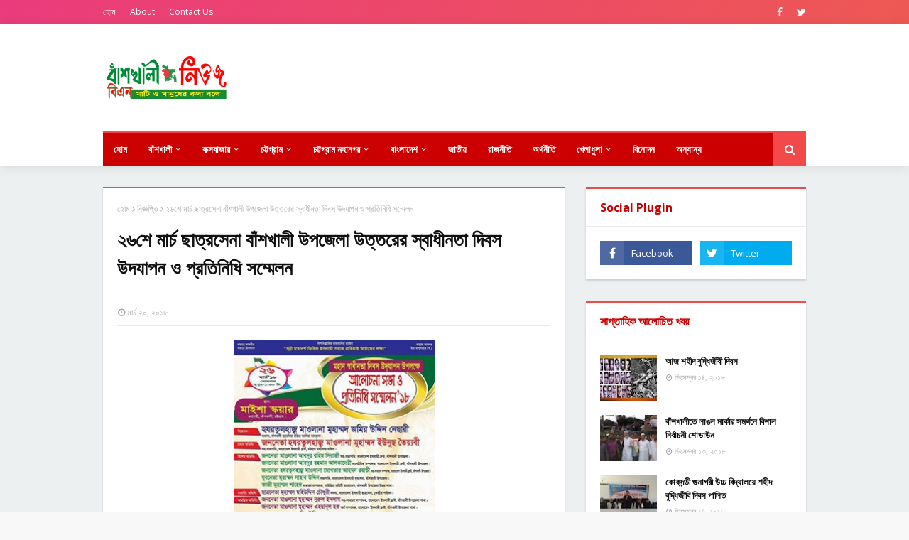

--- FILE ---
content_type: text/html; charset=utf-8
request_url: https://www.google.com/recaptcha/api2/aframe
body_size: 267
content:
<!DOCTYPE HTML><html><head><meta http-equiv="content-type" content="text/html; charset=UTF-8"></head><body><script nonce="SZaHCXKnVaeB1-favaW5tw">/** Anti-fraud and anti-abuse applications only. See google.com/recaptcha */ try{var clients={'sodar':'https://pagead2.googlesyndication.com/pagead/sodar?'};window.addEventListener("message",function(a){try{if(a.source===window.parent){var b=JSON.parse(a.data);var c=clients[b['id']];if(c){var d=document.createElement('img');d.src=c+b['params']+'&rc='+(localStorage.getItem("rc::a")?sessionStorage.getItem("rc::b"):"");window.document.body.appendChild(d);sessionStorage.setItem("rc::e",parseInt(sessionStorage.getItem("rc::e")||0)+1);localStorage.setItem("rc::h",'1766094955637');}}}catch(b){}});window.parent.postMessage("_grecaptcha_ready", "*");}catch(b){}</script></body></html>

--- FILE ---
content_type: text/javascript; charset=UTF-8
request_url: https://www.banskhalinews.com/feeds/posts/default/-/%E0%A6%9C%E0%A6%B2%E0%A6%A6%E0%A7%80?alt=json-in-script&max-results=5&callback=jQuery112406892991965727495_1766094953316&_=1766094953317
body_size: 13237
content:
// API callback
jQuery112406892991965727495_1766094953316({"version":"1.0","encoding":"UTF-8","feed":{"xmlns":"http://www.w3.org/2005/Atom","xmlns$openSearch":"http://a9.com/-/spec/opensearchrss/1.0/","xmlns$blogger":"http://schemas.google.com/blogger/2008","xmlns$georss":"http://www.georss.org/georss","xmlns$gd":"http://schemas.google.com/g/2005","xmlns$thr":"http://purl.org/syndication/thread/1.0","id":{"$t":"tag:blogger.com,1999:blog-1873636838343569085"},"updated":{"$t":"2025-11-28T08:30:25.663+06:00"},"category":[{"term":"বাঁশখালী"},{"term":"চট্টগ্রাম"},{"term":"রাজনীতি"},{"term":"বাংলাদেশ"},{"term":"জাতীয়"},{"term":"কক্সবাজার"},{"term":"জলদী"},{"term":"খেলা"},{"term":"অপরাধ"},{"term":"বিনোদন"},{"term":"শিক্ষা"},{"term":"কালীপুর"},{"term":"সাধনপুর"},{"term":"আন্তর্জাতিক"},{"term":"ছনুয়া"},{"term":"খানখানাবাদ"},{"term":"বাহারছড়া"},{"term":"কলাম"},{"term":"সারাদেশ"},{"term":"ফেনী"},{"term":"বিজ্ঞপ্তি"},{"term":"কবিতা"},{"term":"ব্লাড ব্যাংক"},{"term":"শেখেরখীল"},{"term":"পুঁইছড়ি"},{"term":"পুকুরিয়া"},{"term":"গণ্ডামারা"},{"term":"চাম্বল"},{"term":"সাতকানিয়া"},{"term":"উপজেলা"},{"term":"সরল"},{"term":"ঢাকা"},{"term":"কাথরিয়া"},{"term":"জীবনযাপন"},{"term":"আনোয়ারা"},{"term":"বৈলছড়ি"},{"term":"গুনাগরি"},{"term":"প্রেস বিজ্ঞপ্তি"},{"term":"শীলকূপ"},{"term":"চকরিয়া"},{"term":"বিজ্ঞান ও প্রযুক্তি"},{"term":"নীলফামারী"},{"term":"সাতকানিয়া"},{"term":"টেকনাফ"},{"term":"বরিশাল"},{"term":"রোহিঙ্গা"},{"term":"আইন ও বিচার"},{"term":"ইতিহাস"},{"term":"ধর্ষন"},{"term":"পৌরসভা"},{"term":"শোক সংবাদ"},{"term":"পর্ব"},{"term":"ইলশা"},{"term":"কূটনীতি"},{"term":"ঘটনা-দূর্ঘটনা"},{"term":"জলদি"},{"term":"টোল"},{"term":"নির্বাচন"},{"term":"পুকুরিয়া"},{"term":"বান্দরবন"},{"term":"রাউজান"},{"term":"রাজশাহী"},{"term":"অন্যান্য"},{"term":"অফিসিয়াল বিজ্ঞপ্তি"},{"term":"জীবনী"},{"term":"প্রতিবাদ"},{"term":"প্রবাস"},{"term":"রংপুর"},{"term":"সীতাকুণ্ড"},{"term":"অর্থনীতি"},{"term":"নাপোড়া"},{"term":"পটিয়া"},{"term":"চন্দনাইশ"},{"term":"জামালপুর"},{"term":"পর্যটন"},{"term":"বাহারছড়া"},{"term":"বৈলছড়ি"},{"term":"মহেশখালী"},{"term":"রাঙ্গামাটি"},{"term":"সম্পাদকীয়"},{"term":"হত্যা"},{"term":"আগুন"},{"term":"ইসলামিক"},{"term":"উখিয়া"},{"term":"কর্ণফুলী"},{"term":"খুন"},{"term":"নিয়োগ বিজ্ঞপ্তি"},{"term":"নোয়াখালী"},{"term":"বাণিগ্রাম"},{"term":"ভোলা"},{"term":"মানববন্ধন"},{"term":"সংসদ"},{"term":"সিলেট"},{"term":"হাটহাজারী"},{"term":"হারবাং"},{"term":"অভিযান"},{"term":"অভিযোগ"},{"term":"আমেরিকা"},{"term":"ইসলাম"},{"term":"এশিয়া"},{"term":"কুতুবদিয়া"},{"term":"খুলনা"},{"term":"খেলাধুলা"},{"term":"গাজীপুর"},{"term":"চাঁদপুর"},{"term":"চেচুরিয়া"},{"term":"ধর্ষণ"},{"term":"নৌকা ডুবি"},{"term":"পেকুয়া"},{"term":"প্রশাসন"},{"term":"ফুলগাজী"},{"term":"বরগুনা"},{"term":"বিবিধ"},{"term":"বোয়ালখালী"},{"term":"ভারত"},{"term":"ময়মনসিংহ"},{"term":"সোনাগাজী"},{"term":"সৌদি আরব"},{"term":"হুমকি"},{"term":"অগ্নিকাণ্ড"},{"term":"অর্থনৈতিক"},{"term":"আকবরশাহ"},{"term":"আত্মহত্যা"},{"term":"ওমান"},{"term":"কিশোরগঞ্জ"},{"term":"কুমিল্লা"},{"term":"কুলাউড়া (মৌলভীবাজার)"},{"term":"কুষ্টিয়া"},{"term":"কোতোয়ালি"},{"term":"ক্রাইম"},{"term":"গণধর্ষণ"},{"term":"চাকরী"},{"term":"ছনুয়া"},{"term":"ছবি গ্যালারি"},{"term":"জোরারগঞ্জ"},{"term":"টাইমবাজার"},{"term":"তদন্ত"},{"term":"তাফসীরুল কোরআন মাহফিল"},{"term":"তুরুস্ক"},{"term":"দোয়া প্রার্থী"},{"term":"ধর্ম"},{"term":"নওগাঁ"},{"term":"নরসিংদী"},{"term":"নিখোঁজ"},{"term":"নির্যাতন"},{"term":"পতেঙ্গা"},{"term":"পরশুরাম"},{"term":"পরিকল্পিত বাঁশখালী আন্দোলন"},{"term":"পিরোজপুর"},{"term":"পুলিশ"},{"term":"প্রাশাসন"},{"term":"ফুটবল"},{"term":"বানিগ্রাম"},{"term":"বাল্যবিয়ে"},{"term":"বায়েজিদ বোস্তামি"},{"term":"বৈলগাঁও"},{"term":"ভাংচুর"},{"term":"মধুখালী"},{"term":"মাদক"},{"term":"মাদারীপুর"},{"term":"রাঙ্গুনীয়া"},{"term":"রামু"},{"term":"রায়ছটা"},{"term":"লক্ষ্মীপুর"},{"term":"লোহাগাড়া"},{"term":"শিক্ষাঙ্গন"},{"term":"শুটিং স্পট"},{"term":"শেখেরখীল কুতুবদিয়া"},{"term":"সংগঠন"},{"term":"সংবর্ধনা"},{"term":"সন্দ্বীপ"},{"term":"সারা"},{"term":"সাহায্য"},{"term":"সাহিত্য"},{"term":"সোহরাওয়ার্দী"}],"title":{"type":"text","$t":"বাঁশখালী নিউজ - মাটি ও মানুষের কথা বলে "},"subtitle":{"type":"html","$t":"প্রিয় বাঁশখালী উপজেলার নিরপেক্ষ সংবাদের অনলাইন ঠিকানা। আপনার আশপাশে ঘটে যাওয়া তথ্য পাঠান।"},"link":[{"rel":"http://schemas.google.com/g/2005#feed","type":"application/atom+xml","href":"https:\/\/www.banskhalinews.com\/feeds\/posts\/default"},{"rel":"self","type":"application/atom+xml","href":"https:\/\/www.blogger.com\/feeds\/1873636838343569085\/posts\/default\/-\/%E0%A6%9C%E0%A6%B2%E0%A6%A6%E0%A7%80?alt=json-in-script\u0026max-results=5"},{"rel":"alternate","type":"text/html","href":"https:\/\/www.banskhalinews.com\/search\/label\/%E0%A6%9C%E0%A6%B2%E0%A6%A6%E0%A7%80"},{"rel":"hub","href":"http://pubsubhubbub.appspot.com/"},{"rel":"next","type":"application/atom+xml","href":"https:\/\/www.blogger.com\/feeds\/1873636838343569085\/posts\/default\/-\/%E0%A6%9C%E0%A6%B2%E0%A6%A6%E0%A7%80\/-\/%E0%A6%9C%E0%A6%B2%E0%A6%A6%E0%A7%80?alt=json-in-script\u0026start-index=6\u0026max-results=5"}],"author":[{"name":{"$t":"Md Monsur Alam"},"uri":{"$t":"http:\/\/www.blogger.com\/profile\/02134173447822794869"},"email":{"$t":"noreply@blogger.com"},"gd$image":{"rel":"http://schemas.google.com/g/2005#thumbnail","width":"16","height":"16","src":"https:\/\/img1.blogblog.com\/img\/b16-rounded.gif"}}],"generator":{"version":"7.00","uri":"http://www.blogger.com","$t":"Blogger"},"openSearch$totalResults":{"$t":"124"},"openSearch$startIndex":{"$t":"1"},"openSearch$itemsPerPage":{"$t":"5"},"entry":[{"id":{"$t":"tag:blogger.com,1999:blog-1873636838343569085.post-270187410362056830"},"published":{"$t":"2024-11-08T21:55:00.004+06:00"},"updated":{"$t":"2024-11-08T21:55:37.050+06:00"},"category":[{"scheme":"http://www.blogger.com/atom/ns#","term":"জলদী"},{"scheme":"http://www.blogger.com/atom/ns#","term":"বাঁশখালী"}],"title":{"type":"text","$t":"ষড়যন্ত্র রুখতে ৩দফা দাবী নিয়ে বাঁশখালীর সাধারণ ছাত্র জনতার মানববন্ধন"},"content":{"type":"html","$t":"\u003Cp style=\"text-align: justify;\"\u003E\u003C\/p\u003E\u003Cdiv class=\"separator\" style=\"clear: both; text-align: center;\"\u003E\u003Ca href=\"https:\/\/blogger.googleusercontent.com\/img\/b\/R29vZ2xl\/AVvXsEjqh8JFdo7id49ffqUI6-o87DxcZW6Rgu7qgWMXqFsTVYmmbAmyD7wWh5bpcHxK3FDRg0x3P-Oa6rhRM46vgX86cxKMaIkLuMWP7NVgrZdniWI8z5cgUvE3dRc8vZOyJU48SYbl0igPuKeygpFTN39S25OJEbC1fN03NDWbSzlEyvGIzhngizcYs-aakQ-5\/s2183\/IMG_20241108_214751.jpg\" style=\"margin-left: 1em; margin-right: 1em;\"\u003E\u003Cimg border=\"0\" data-original-height=\"1138\" data-original-width=\"2183\" height=\"209\" src=\"https:\/\/blogger.googleusercontent.com\/img\/b\/R29vZ2xl\/AVvXsEjqh8JFdo7id49ffqUI6-o87DxcZW6Rgu7qgWMXqFsTVYmmbAmyD7wWh5bpcHxK3FDRg0x3P-Oa6rhRM46vgX86cxKMaIkLuMWP7NVgrZdniWI8z5cgUvE3dRc8vZOyJU48SYbl0igPuKeygpFTN39S25OJEbC1fN03NDWbSzlEyvGIzhngizcYs-aakQ-5\/w400-h209\/IMG_20241108_214751.jpg\" width=\"400\" \/\u003E\u003C\/a\u003E\u003C\/div\u003E\u003Cbr \/\u003E\u003Cdiv style=\"text-align: justify;\"\u003E\u003Cb\u003Eনিজস্ব প্রতিবেদক:\u003C\/b\u003E দেশবিরোধী সকল ষড়যন্ত্র রুখে দিতে এবং চট্টগ্রাম শহরে সেনাবাহিনী ও পুলিশ সদস্যের উপর এসিড নিক্ষেপের মাধ্যমে হামলার প্রতিবাদে ৩ দফা দাবী নিয়ে মানববন্ধন অনুষ্ঠিত হয়। শুক্রবার (৮ নভেম্বর) চট্টগ্রামের বাঁশখালী উপজেলা পরিষদ প্রাঙ্গণে বিকাল ৩টায় এ মানববন্ধন করেন সাধারণ ছাত্র জনতা বাঁশখালী।\u003C\/div\u003E\u003Cp\u003E\u003C\/p\u003E\u003Cp style=\"text-align: justify;\"\u003Eমানববন্ধনের ৩টি দাবী হল,\u003C\/p\u003E\u003Cp style=\"text-align: justify;\"\u003E১, সাম্প্রদায়িক সম্প্রীতি বিনষ্ট কারি সকল অপশক্তি কে অনতিবিলম্বে নিষিদ্ধ করতে হবে।\u0026nbsp;\u003C\/p\u003E\u003Cp style=\"text-align: justify;\"\u003E২, ক্ষতিগ্রস্ত দোকান এর ন্যায্য ক্ষতিপূরণ ও আহত যৌথ বাহিনীর সম্মানিত সদস্যদের উন্নত চিকিৎসার সুব্যবস্হা সহ মুসলমানদের নিরাপত্তা জোরদার করে তাদের কর্মতৎপরতা ও অপ কৌশল রুখে দিতে হবে।\u003C\/p\u003E\u003Cp style=\"text-align: justify;\"\u003E৩, সাম্প্রদায়িক দাঙ্গা রুখতে প্রশাসনিক ব্যবস্থা জোরদার এবং বাঁশখালীর সকল সরকারী অফিস আদালত দুর্নীতি মুক্ত করতে হবে।\u003C\/p\u003E\u003Cp style=\"text-align: justify;\"\u003E\u003Cbr \/\u003E\u003C\/p\u003E\u003Cp style=\"text-align: justify;\"\u003Eবাশঁখালী ছাত্র সংস্থার সভাপতি মোঃ তাওহীদুল ইসলাম এর সভাপতিত্বে অনুষ্ঠিত মানববন্ধনে সঞ্চালক ছিলেন ফাযেল ইসলামী আরবী বিশ্ববিদ্যালয় হাটহাজারীর মাওলানা এমদাদ উল্লাহ। শুরুতে কোরআন তেলাওয়াত করেন বাবুনগর মাদ্রাসার ছাত্র মোহাম্মদ এনামুল হক।\u003C\/p\u003E\u003Cp style=\"text-align: justify;\"\u003Eউদ্ভোধনী বক্তব্য রাখেন মাওলানা ওয়াহিদুল্লাহ শিক্ষক হামিদিয়া মাদ্রাসা, এইচ এম মিজানুর রহমান সহ সভাপতি বাঁশখালী ছাত্র সংস্থা, একেআর তালেব সহ সভাপতি বাশঁখালী ছাত্র সংস্থা, এইচ এম আব্বাস খান, সাংবাদিক ও মানবাধিকার কর্মী মোহাম্মদ সাইফুল ইসলাম, ছাত্র নেতা চাম্বল মাওলানা ইব্রাহীম পরিচালক দারুল উলুম আল ইসলামিয়া বৈলছড়ি, মোঃ রহিম উল্লাহ ছাত্র মহসিন কলেজ, সমাপনী বক্তব্য রাখেন মোহাম্মদ তাওহীদুল ইসলাম সভাপতি বাঁশখালী ছাত্র সংস্থা। এ সময় বাঁশখালী প্রেসক্লাবের সাধারণ সম্পাদক শাহ মুহাম্মদ শফিউল্লাহ সহ বিভিন্ন গণমাধ্যম কর্মীরা উপস্থিত ছিলেন।\u003C\/p\u003E"},"link":[{"rel":"replies","type":"application/atom+xml","href":"https:\/\/www.banskhalinews.com\/feeds\/270187410362056830\/comments\/default","title":"মন্তব্যগুলি পোস্ট করুন"},{"rel":"replies","type":"text/html","href":"https:\/\/www.banskhalinews.com\/2024\/11\/blog-post_65.html#comment-form","title":"0টি মন্তব্য"},{"rel":"edit","type":"application/atom+xml","href":"https:\/\/www.blogger.com\/feeds\/1873636838343569085\/posts\/default\/270187410362056830"},{"rel":"self","type":"application/atom+xml","href":"https:\/\/www.blogger.com\/feeds\/1873636838343569085\/posts\/default\/270187410362056830"},{"rel":"alternate","type":"text/html","href":"https:\/\/www.banskhalinews.com\/2024\/11\/blog-post_65.html","title":"ষড়যন্ত্র রুখতে ৩দফা দাবী নিয়ে বাঁশখালীর সাধারণ ছাত্র জনতার মানববন্ধন"}],"author":[{"name":{"$t":"Md Monsur Alam"},"uri":{"$t":"http:\/\/www.blogger.com\/profile\/08449139488383204275"},"email":{"$t":"noreply@blogger.com"},"gd$image":{"rel":"http://schemas.google.com/g/2005#thumbnail","width":"16","height":"16","src":"https:\/\/img1.blogblog.com\/img\/b16-rounded.gif"}}],"media$thumbnail":{"xmlns$media":"http://search.yahoo.com/mrss/","url":"https:\/\/blogger.googleusercontent.com\/img\/b\/R29vZ2xl\/AVvXsEjqh8JFdo7id49ffqUI6-o87DxcZW6Rgu7qgWMXqFsTVYmmbAmyD7wWh5bpcHxK3FDRg0x3P-Oa6rhRM46vgX86cxKMaIkLuMWP7NVgrZdniWI8z5cgUvE3dRc8vZOyJU48SYbl0igPuKeygpFTN39S25OJEbC1fN03NDWbSzlEyvGIzhngizcYs-aakQ-5\/s72-w400-h209-c\/IMG_20241108_214751.jpg","height":"72","width":"72"},"thr$total":{"$t":"0"}},{"id":{"$t":"tag:blogger.com,1999:blog-1873636838343569085.post-2703978867819278768"},"published":{"$t":"2024-10-30T22:57:00.001+06:00"},"updated":{"$t":"2024-10-30T22:57:35.025+06:00"},"category":[{"scheme":"http://www.blogger.com/atom/ns#","term":"অপরাধ"},{"scheme":"http://www.blogger.com/atom/ns#","term":"জলদী"},{"scheme":"http://www.blogger.com/atom/ns#","term":"বাঁশখালী"}],"title":{"type":"text","$t":"বাঁশখালীতে অপরাধের মাত্রা ছাড়িয়েছেন উপজেলা প্রশাসন ড্রাইভার জুনাইদ"},"content":{"type":"html","$t":"\u003Cp style=\"text-align: justify;\"\u003E\u003C\/p\u003E\u003Cdiv class=\"separator\" style=\"clear: both; text-align: center;\"\u003E\u003Ca href=\"https:\/\/blogger.googleusercontent.com\/img\/b\/R29vZ2xl\/AVvXsEgFplhJa5xwl1cvZZ4txztCkd2p9IILF9bTb5vL9x8zWFvY7kQw1iNNLfpHVpWKjiW5z2R6Ke70uz4nT18gUT1TzzUkW03PI_1DrLcUvXZFtm7ic9uexwsHV0CwfehXV98td0XML-AvuKhKQ8dwYJeXi9HHzOIPQ-kc10fv89FBssdDivk1XC9LOPJ_4Eix\/s1014\/IMG-20241030-WA0005.jpg\" imageanchor=\"1\" style=\"margin-left: 1em; margin-right: 1em;\"\u003E\u003Cimg border=\"0\" data-original-height=\"580\" data-original-width=\"1014\" height=\"183\" src=\"https:\/\/blogger.googleusercontent.com\/img\/b\/R29vZ2xl\/AVvXsEgFplhJa5xwl1cvZZ4txztCkd2p9IILF9bTb5vL9x8zWFvY7kQw1iNNLfpHVpWKjiW5z2R6Ke70uz4nT18gUT1TzzUkW03PI_1DrLcUvXZFtm7ic9uexwsHV0CwfehXV98td0XML-AvuKhKQ8dwYJeXi9HHzOIPQ-kc10fv89FBssdDivk1XC9LOPJ_4Eix\/s320\/IMG-20241030-WA0005.jpg\" width=\"320\" \/\u003E\u003C\/a\u003E\u003C\/div\u003E\u003Cbr \/\u003Eনিজস্ব প্রতিবেদক: চট্টগ্রামের বাঁশখালী বিভিন্ন অপরাধের জন্মদাতা উপজেলা প্রশাসন ড্রাইভার জুনাইদ। আশ্রয়ণ প্রকল্পের ঘর পেয়ে দেওয়ার নামে টাকা আত্মসাৎ গরীব নিরীহ অসহায়দের মিথ্যা মামলা দিয়ে হয়রানির সহ নানান অভিযোগ উঠেছে তার বিরুদ্ধে।\u003Cp\u003E\u003C\/p\u003E\u003Cp style=\"text-align: justify;\"\u003Eবাঁশখালী পৌরসভা ১নং ওয়ার্ডের ইমাম শরীফ এর পুত্র উপজেলা প্রশাসন ড্রাইভার জুনাইদ অসহায় ও নীরিহ মানুষের আতঙ্কের নাম জুনাইদ বাঁশখালী উপজেলা প্রশাসন ড্রাইভার হওয়ার সুবাদে অভিযুক্ত জনুাইদের বিরুদ্ধে ভয়ে কেউ অভিযোগ না করলেও আশ্রয়ন প্রকল্পের\u0026nbsp; ঘর দেওয়ার নামে টাকা আত্মসাৎ এবং মিথ্যা মামলা দিয়ে হয়রানির অভিযোগ তুলেছেন ভুক্তভোগী বাঁশখালী পৌরসভাস্থ ৮নং ওয়ার্ডের মৃত নুরুল ইসলামের পুত্র এয়াকুব আলীর থাকার বাড়ি ঘর ও\u0026nbsp; কোন জমি না থাকায়।\u003C\/p\u003E\u003Cp style=\"text-align: justify;\"\u003Eগণপ্রজাতন্ত্রী বাংলাদেশ সরকার কর্তৃক প্রদত্ত গৃহহীন ও ভূমিহীন আশ্রয়ন প্রকল্পের একটি ঘর পাওয়ার জন্যে গত ২৩শে নভেম্বর ২০২৩ সালে বাঁশখালী উপজেলা নির্বাহী কার্যালয়ে লিখিত আবেদন জমা দেন।\u0026nbsp;\u003C\/p\u003E\u003Cp style=\"text-align: justify;\"\u003Eআবেদন কপি জমা শেষে বাড়ি ফেরার পথে অভিযুক্ত জুনাইদ একই সময় ভুক্তভোগী এয়াকুবকে বলেন, এভাবে কত হাজার মানুষ আবেদন জমা দিয়েছে কিন্তু ঘর কয়জনে পেয়েছে? প্রসেসিং করতে জানলে অবশ্যই ঘর পাবি। অভিযুক্ত জুনাইদ আরো বলেন, ভূমি অফিসে অনেক জায়গায় খরচ আছে। অফিসে স্যারদের কমপক্ষে এক লক্ষ টাকা দিতে হবে। নচেৎ হাজার চেষ্টা করলেও ঘর পাবে না। পরিবার পরিজন নিয়ে সুখে শান্তি বসবাস করার বুক ভরা আশা নিয়ে সরল মনে ইয়াকুব জুনাইদের কথা বিশ্বাস করে।\u003C\/p\u003E\u003Cp style=\"text-align: justify;\"\u003Eগত ২৯ শে নভেম্বর ২০২৩ সালে আমার জীবন জীবিকার একমাত্র বাহন অটোরিক্সা গাড়িটি বিক্রি করে অভিযুক্ত প্রশাসন ড্রাইভার জুনাইদকে আশি হাজার টাকা দিয়েছে বলে জানান ইয়াকুব। টাকাগুলো সু-কৌশলে হাতিয়ে নেওয়ার পর জুনাইদ তার সঙ্গে যোগাযোগ করা বন্ধ করে দেয়। বিভিন্ন তারিখ ও সময়ে জুনাইদের সঙ্গে সরাসরি যোগাযোগ করার চেষ্টা করলে প্রতিবারই জুনাইদ বলে, তুই গৃহহীন ও ভূমিহীন এমনকি এতিমও। তুই ঘর না পেলে কে পাবে? তুই চিন্তা করিস না, ঘর অবশ্যই পাবি। আমি স্যারদের ম্যানেজ করেছি। স্যারকে ম্যানেজ করে আমি নিজেও ২টি ঘর পেয়েছি। ভুক্তভোগী এয়াকুব আরও বলেন, জুনাইদ ও তার পরিবার পরিজন গৃহহীন ও ভূমিহীন না হওয়া স্বত্বেও বাঁশখালী পৌরসভা মেয়র তোফাইল আহমেদ এর নিকট থেকে সু-কৌশলে জুনাইদের মায়ের নামে এক ভূয়া ভূমিহীন সনদ আদায় করে।\u0026nbsp;\u003C\/p\u003E\u003Cp style=\"text-align: justify;\"\u003Eঅভিযুক্ত জুনাইদ আমার নামে ঘর পাইয়ে দিবে বলে কথা থাকলেও ঐ ভুয়া সনদ ব্যবহার করে জুনাইদের মায়ের নামে ২৫নং ঘরটি রেজিষ্ট্রি করে নেয়। বিষয়টি আমি বিশ্বস্থ কিছু মানুষের কাছে জানতে পেরে ৬ই আগষ্ট ২৫নং ঘরটিতে কোন উপায়ন্তর না পেয়ে ঢুকে পরি। দূর্লোভে বশীভূত হয়ে ভূমিহীন পরিচয়ে জুনাইদের মায়ের নামে ঘর পাওয়ার পর আশ্রয়ণ প্রকল্পের ঘর থেকে আমাকে উচ্ছেদ করার উদ্দেশ্যে জুনাইদ টাকা গ্রহণের কথা অস্বীকার করে।\u003C\/p\u003E\u003Cp style=\"text-align: justify;\"\u003Eএবং আমাকে ও আমার পরিবার-পরিজনসহ ৫জনকে আসামী করে মিথ্যা ও ভিত্তিহীন চুরির মামলা দিয়ে জেলে পাঠায়। যাহা গেল ৫ই অক্টোবর বাঁশখালী থানায় ০৭নং মামলায় রেকর্ড হয়।\u003C\/p\u003E\u003Cp style=\"text-align: justify;\"\u003Eএ বিষয়ে অভিযুক্ত জুনাইদ মুঠোফোনে জানায়, আশ্রয়ণ প্রকল্পের ২৫নং ঘরটি আমার মায়ের নামে রেজিষ্ট্রি হয়েছে।\u0026nbsp;\u003C\/p\u003E\u003Cp style=\"text-align: justify;\"\u003Eতুমি তো ভূমিহীন নয়, তুমি ভূমিহীন বলে কিভাবে ঘর পেয়েছ তোমার মায়ের নামে? তুমি ভূমিহীন নয় রাইট কিনা? এসব প্রশ্নে জুনাইদ বলে, ঠিক আছে তো। মুঠোফোনে কথা বলার এক পর্যায়ে জুনাইদ নিজেই ভূমিহীন নয় বলে স্বীকার করেন।\u003C\/p\u003E\u003Cp style=\"text-align: justify;\"\u003Eএ বিষয়ে বাঁশখালী উপজেলার কৃতি সন্তান বাঁশখালী আইনজীবী সমিতির সহ-সভাপতি এডভোকেট বেলাল চৌধুরী বলেন, সুযোগ পেলে বাঁশখালী উপজেলা প্রশাসন ড্রাইভার কেন? দেশের সাবেক প্রধানমন্ত্রীর পিওন ৪শ কোটি টাকার দূর্নীতি করেছে। আবার এ সময়ে এসে সেসব দূর্নীতিকে সংস্কার করছে বাংলাদেশ সরকার এর প্রধান উপদেষ্টা।\u0026nbsp; আমি বলব, প্রকৃতপক্ষে প্রশাসন যদি সরেজমিনে উপজেলা প্রশাসন ড্রাইভার জুনাইদের পুরাতন ভিটি-বাড়ী ও বর্তমানে পাকাগৃহ নির্মানের চিত্র সঠিকভাবে তদন্ত করে ভূমিহীন নয় প্রমাণিত হলে ঘরটির জুনাইদের মায়ের নাম বাতিল করে সংস্কার করা প্রয়োজন এবং ভুক্তভোগী এয়াকুবের কাগজপত্র পর্যালোচনা করে প্রশাসন ঘরটি তার নামে বরাদ্দ দিলে প্রশাসনের নৈতিক দায়িত্ব হবে। তাছাড়া জুনাইদ ভূমিহীন না হওয়া স্বত্বেও যদি বাঁশখালী পৌরসভাকে বৃদ্ধাঙ্গুলি দেখিয়ে সু-কৌশলে ভূীমিহীন সনদ আদায় করে থাকে তবে তাকে সহ সংশ্লিষ্ট সকলকে আইনের আওতায় আনা-ই হবে প্রশাসনের একমাত্র দায়িত্ব ও কর্তব্য।\u0026nbsp; \u0026nbsp; \u0026nbsp;\u003C\/p\u003E\u003Cp style=\"text-align: justify;\"\u003Eএ বিষয়ে চট্টগ্রাম জেলা প্রশাসক ফরিদা খানম এর কাছে মুঠোফোনে যে ব্যক্তি ভূমিহীন নয় যদি সে আশ্রয়ন প্রকল্প হতে কৌশলে ঘর বরাদ্দ পায় তার ঘর বাতিল করে পূণরায় সংস্কার করা প্রয়োজন কিনা? এমন প্রশ্নে তিনি বলেন, তদন্ত করে প্রমাণিত হলে গৃহহীন ও ভূমিহীন না হয়েও কেউ আশ্রয়ণ প্রকল্প হতে ঘর বরাদ্দ নিয়েছে, সে যেই হোক তার ঘর অবশ্যই বাতিল করা হবে এবং তার বিরুদ্ধে আইনগত ব্যবস্থা নেওয়া হবে।\u003C\/p\u003E"},"link":[{"rel":"replies","type":"application/atom+xml","href":"https:\/\/www.banskhalinews.com\/feeds\/2703978867819278768\/comments\/default","title":"মন্তব্যগুলি পোস্ট করুন"},{"rel":"replies","type":"text/html","href":"https:\/\/www.banskhalinews.com\/2024\/10\/blog-post_30.html#comment-form","title":"0টি মন্তব্য"},{"rel":"edit","type":"application/atom+xml","href":"https:\/\/www.blogger.com\/feeds\/1873636838343569085\/posts\/default\/2703978867819278768"},{"rel":"self","type":"application/atom+xml","href":"https:\/\/www.blogger.com\/feeds\/1873636838343569085\/posts\/default\/2703978867819278768"},{"rel":"alternate","type":"text/html","href":"https:\/\/www.banskhalinews.com\/2024\/10\/blog-post_30.html","title":"বাঁশখালীতে অপরাধের মাত্রা ছাড়িয়েছেন উপজেলা প্রশাসন ড্রাইভার জুনাইদ"}],"author":[{"name":{"$t":"Md Monsur Alam"},"uri":{"$t":"http:\/\/www.blogger.com\/profile\/08449139488383204275"},"email":{"$t":"noreply@blogger.com"},"gd$image":{"rel":"http://schemas.google.com/g/2005#thumbnail","width":"16","height":"16","src":"https:\/\/img1.blogblog.com\/img\/b16-rounded.gif"}}],"media$thumbnail":{"xmlns$media":"http://search.yahoo.com/mrss/","url":"https:\/\/blogger.googleusercontent.com\/img\/b\/R29vZ2xl\/AVvXsEgFplhJa5xwl1cvZZ4txztCkd2p9IILF9bTb5vL9x8zWFvY7kQw1iNNLfpHVpWKjiW5z2R6Ke70uz4nT18gUT1TzzUkW03PI_1DrLcUvXZFtm7ic9uexwsHV0CwfehXV98td0XML-AvuKhKQ8dwYJeXi9HHzOIPQ-kc10fv89FBssdDivk1XC9LOPJ_4Eix\/s72-c\/IMG-20241030-WA0005.jpg","height":"72","width":"72"},"thr$total":{"$t":"0"}},{"id":{"$t":"tag:blogger.com,1999:blog-1873636838343569085.post-7030926334496174938"},"published":{"$t":"2024-02-22T05:02:00.002+06:00"},"updated":{"$t":"2024-02-22T05:05:11.535+06:00"},"category":[{"scheme":"http://www.blogger.com/atom/ns#","term":"অপরাধ"},{"scheme":"http://www.blogger.com/atom/ns#","term":"জলদী"},{"scheme":"http://www.blogger.com/atom/ns#","term":"বাঁশখালী"}],"title":{"type":"text","$t":"বাঁশখালীতে শতবর্ষী পুকুর ভরাট কর্মযজ্ঞ! মাটির যোগান পাহাড় কাটা ও ফসলি জমি! পর্ব- ১"},"content":{"type":"html","$t":"\u003Cdiv class=\"separator\" style=\"clear: both; text-align: center;\"\u003E\u003Ca href=\"https:\/\/blogger.googleusercontent.com\/img\/b\/R29vZ2xl\/AVvXsEjY64SALVRY2_N-6WU0W2_MM2PnT1FS0_yN2GFTvK67l0CFhj8b1BAUBqImMHSo5AB-xTtRW-tsBUtLHmRNDVi90uh-0aADkmu0wJ5BQ5DuejErZ1X1sacly8XnTttVJ2wqNR879RO6v0qa1lfVdZTHqsB6Q4cRqyjmAmN-cDA0ISLxdg9qvH0Gw8e7pDGV\/s2183\/darga-pokor.jpg\" style=\"margin-left: 1em; margin-right: 1em;\"\u003E\u003Cimg border=\"0\" data-original-height=\"1138\" data-original-width=\"2183\" height=\"209\" src=\"https:\/\/blogger.googleusercontent.com\/img\/b\/R29vZ2xl\/AVvXsEjY64SALVRY2_N-6WU0W2_MM2PnT1FS0_yN2GFTvK67l0CFhj8b1BAUBqImMHSo5AB-xTtRW-tsBUtLHmRNDVi90uh-0aADkmu0wJ5BQ5DuejErZ1X1sacly8XnTttVJ2wqNR879RO6v0qa1lfVdZTHqsB6Q4cRqyjmAmN-cDA0ISLxdg9qvH0Gw8e7pDGV\/w400-h209\/darga-pokor.jpg\" width=\"400\" \/\u003E\u003C\/a\u003E\u003C\/div\u003E\u003Cp\u003E\u003C\/p\u003E\u003Ch3 style=\"text-align: center;\"\u003E\u003Cspan style=\"font-size: small;\"\u003Eএসিল্যান্ড অভিযান চালালেও নেননি দৃশ্যমান কোন ব্যবস্থা! উপজেলা প্রশাসনও চুপচাপ!\u003C\/span\u003E\u003Cbr \/\u003E\u003C\/h3\u003E\u003Cp style=\"text-align: justify;\"\u003E\u003Cb\u003Eমোঃ মনছুর আলম (এম আলম):\u003C\/b\u003E\n চট্টগ্রামের বাঁশখালীতে প্রশাসনের নাকের ডগায় শতবর্ষী দারগা পুকুর প্রায় \nভরাটের পথে। পৌরসভার জলদী মিয়ার বাজারের পূর্ব পার্শ্বে চৌধুরী মার্কেটের \nপেছনে নতুন মার্কেট নির্মাণের জন্য পাহাড় কেটে ও ফসলি জমির মাটি এনে \nপুকুরটি ভরাট করা হচ্ছে। আইন লঙ্ঘন করে দিনদুপুরে পুকুর ভরাটের কর্মযজ্ঞ চললেও \nউপজেলা প্রশাসন, উপজেলা সহকারী কমিশনার (ভূমি) কার্যালয়, পৌরসভা কর্তৃপক্ষ ও\n পুলিশ প্রশাসন সাক্ষী গোপালের ভূমিকায় থেকে ‘চুপচাপ’! অথচ যে কোন ধরণের \nপুকুর ভরাটে উচ্চ আদালতের নিষেধাজ্ঞা রয়েছে এবং জেলা প্রশাসকের স্পষ্ট \nনির্দেশনা পুকুর ভরাট বন্ধে তাৎক্ষণিক ব্যবস্থা নিতে হবে।\u003Cbr \/\u003E\u003C\/p\u003E\u003Cp style=\"text-align: justify;\"\u003Eএ\n ব্যাপারে চট্টগ্রাম আদালতের এডভোকেট মুহাম্মদ আবদুল ওয়াহেদ হোছাইনী বলেন, \nপরিবেশ আইন-১৯৯৫ ও জলাধার সংরক্ষণ আইন-২০০০ এর বিধান অনুসারে যে কোন জলাশয় \nভরাট নিষিদ্ধ এবং উচ্চ আদালতের নির্দেশনায় ব্যক্তিগত পুকুর হলেও জলাধার \nসংরক্ষণ আইনে তা জলাধারের সংজ্ঞার অন্তর্ভুক্ত হওয়ায় ভরাট করা যাবে না। \nপরিবেশবিদরা বলেন, জীববৈচিত্র্য রক্ষা এবং ভবিষ্যৎ প্রাকৃতিক দুর্যোগ থেকে\n পরিবেশ রক্ষায় পাহাড়ের প্রয়োজন অপরিসীম। বাংলাদেশ পরিবেশ সংরক্ষণ আইন-১৯৯৫\n এর বিধান অনুসারে শুধুমাত্র জাতীয় স্বার্থের প্রয়োজনে অধিদপ্তরের ছাড়পত্র \nগ্রহণক্রমে কোন পাহাড় কাটা যেতে পারে। এদিকে কৃষি কর্মকর্তারা বলেন, ফসলি \nজমির উপরিভাগের ১০ থেকে ১২ ইঞ্চির মধ্যে মাটির জৈব উপাদান থাকে। আর সেই \nমাটি কাটা হলে জমির জৈব উপাদান চলে যায়। এতে জমির স্থায়ী ক্ষতি হয়। ফলে \nখাদ্য উৎপাদনে দেশে মারাত্মক প্রভাব পড়বে। তাই ফসলি জমির মাটি কাটা বেআইনি।\u003Cbr \/\u003E\u003C\/p\u003E\u003Cp style=\"text-align: justify;\"\u003Eএরই\n মধ্যে এসিল্যান্ড {উপজেলা সহকারী কমিশনার (ভূমি)} ঘটনাস্থলে অভিযান \nচালালেও অবৈধ মাটি সরবরাহকারী ও পুকুর ভরাটকারীর বিরুদ্ধে আইনানুগ দৃশ্যমান\n কোন ব্যবস্থা নিতে দেখা যায়নি। নামকাওয়াস্তে এই অভিযানের পরপরই পুকুরের \nখোলামেলা অংশে সীমানা প্রাচীর তৈরী করা হয়। লোকচক্ষুর আড়ালে বিরতি দিয়ে \nদিয়ে সুযোগ বুঝে রাতের আধারে চলছে পুকুর ভরাটের কার্যক্রম। \"যে যায় \nলঙ্কায় সেই হয় রাবন\" এ ঘটনায় অভিযান পরিচালনাকারীর ভূমিকা ঠিক যেন তাই।\u003Cbr \/\u003E\u003C\/p\u003E\u003Cp style=\"text-align: justify;\"\u003Eস্থানীয়\n সূত্রে জানা যায়, এতটাই সুরক্ষিত ও সংরক্ষিত ছিল অবাধে ব্যবহার দূরের কথা \nএকসময় মানুষ শতবর্ষী এই দারগা পুকুরের পানি পান করত। সরজমিনে দেখা যায়, \nপুকুরটির আশেপাশে রয়েছে দোকানপাট, কাঁচাবাজার, ছোট-বড় মার্কেট, স্কুল-কলেজ \nসহ জনগুরুত্বপূর্ণ সরকারি-বেসরকারি বিভিন্ন স্থাপনা ও বসবাসের ঘরবাড়ী। \nএসবের অগ্নিকাণ্ড-নির্বাপন পানির অন্যতম উৎস শতবর্ষী এই দারগা পুকুর। \nপরিবেশ রক্ষার্থে ও যেকোন অগ্নিকাণ্ড-নির্বাপনে অপরিসিম ভূমিকা রাখায় এই \nপুকুরটি ভরাটের বিরুদ্ধে ব্যবস্থা নিয়ে পুনরায় আগের অবস্থায় ফিরিয়ে আনার \nজন্য সংশ্লিষ্ট কর্তৃপক্ষের নিকট জোর দাবী জানান এলাকাবাসী ও দেশপ্রেমি \nসচেতন মহল।\u003C\/p\u003E\u003Cdiv class=\"separator\" style=\"clear: both; text-align: center;\"\u003E\u003Ciframe allowfullscreen='allowfullscreen' webkitallowfullscreen='webkitallowfullscreen' mozallowfullscreen='mozallowfullscreen' width='320' height='266' src='https:\/\/www.blogger.com\/video.g?token=AD6v5dzoaeJhI3jD56w_8W-CoArzKsmBDgRd_4PkFSLPMw4HcCoSDU0JBBaN7jHMoS-WZBrXYf-DsG3_GUI0Vy2FiA' class='b-hbp-video b-uploaded' frameborder='0'\u003E\u003C\/iframe\u003E\u003C\/div\u003E\u003Cbr \/\u003E\u003Cp style=\"text-align: justify;\"\u003E\u003C\/p\u003E\u003Cp style=\"text-align: justify;\"\u003Eগোপন\n সূত্রে জানা যায়, পুকুরটির অংশীদার জনৈক অলক উপজেলার সরল ইউনিয়নের \nজালিয়াঘাটা এলাকার প্রবাসী হুমায়নের নিকট তার প্রায় ২২ শতক পরিমাণ অংশ \nবিক্রি করেন। ক্রয়সূত্রে বর্তমান মালিক হুমায়ন তার কেনা অংশটি ভরাট করে \nমার্কেট নির্মাণের উদ্যোগ নিয়েছেন। একটি মহল অর্থের লোভে অবৈধ ভাবে পাহাড় \nকেটে ও ফসলি জমি থেকে মাটি যোগান দিয়ে শতবর্ষী এই দারগা পুকুরটি নিশ্চিহ্ন \nকরার জন্য প্রত্যক্ষ সহযোগিতা করে যাচ্ছে। এসবের দেখবালের দায়িত্বে আছেন \nপুকুরের ক্রীত অংশের কেয়ারটেকার হিসাবে ফোরকান নামের এক ব্যক্তি। এছাড়াও \nগেল বছর স্থানীয় এক দোকানদার আগামী ৫ বছরের জন্য মাছ চাষের লক্ষ্যে সকল \nঅংশীদারের নিকট থেকে\u0026nbsp;পুকুরটি লিজ নেন। বছর না যেতেই পুকুর ভরাটের কর্মযজ্ঞ \nশুরু হওয়ায় লোকসানের আগাম হিসাব কসতে হচ্ছে তার। এ যেন ৫ বছর সমান ১ বছর! \nএই বিষয়ে কেয়ারটেকার ফোরকানের মুঠোফোনে যোগাযোগ করা হলে, 'তার নাম সাইফুল, \nবাড়ী সাতকানিয়া' পরিচয় দিয়ে ভুল নাম্বার বলে সংযোগ বিচ্ছিন্ন করে দেন। \u003Cbr \/\u003E\u003C\/p\u003E\u003Cp style=\"text-align: justify;\"\u003Eঅনুসন্ধানে\n জানা যায়, এ বছর ফেব্রুয়ারীর শুরুতে পুকুরটি ভরাটের কার্যক্রম চালু করে। \nশুরুতে মাটি ফেলে পুকুরের পশ্চিমাংশ ভরাট করা হয়। সেসময় উপজেলা সহকারী \nকমিশনার (ভূমি) কার্যালয়ের অভিযানে পুকুরটি ভরাটে জড়িতদেরকে নিষেধ করা হলেও\n রহস্যজনকভাবে দৃশ্যত কোনো ব্যবস্থা চোখে পড়েনি। এর পরপর উপজেলা প্রশাসনের \nরহস্যজনক এমন নীরবতায় সীমানা প্রাচীর দিয়ে বিভিন্ন সময় রাতে আবারো মাটি \nফেলে পুকুরটি ভরাটযজ্ঞ অনেকাংশ সফল করে। তখনও উপজেলা প্রশাসন ও উপজেলা \nসহকারী কমিশনার (ভূমি) কার্যালয় থেকে কোনো ব্যবস্থা নিতে দেখা যায়নি। এখন \nঅভিযোগ উঠেছে, প্রভাবশালী মহলের মধ্যস্থতায় প্রশাসনকে ম্যানেজ করেই পুকুরটি\n ভরাট করে মার্কেট নির্মাণের জন্য নেমেছে বর্তমান মালিকপক্ষ। \nপ্রত্যক্ষদর্শী সূত্রে জানা যায়, যেকোন কিছুর বিনিময়ে পুকুর ভরাট করে \nমার্কেট নির্মাণ করবেই! এমনটাই জোর গলায় বলে বেড়াচ্ছেন তারা। এই নিয়ে আরো \nসরেজমিন তদন্ত, মতামত ও প্রমাণিত বিষয়াদির উপর ধারাবাহিক প্রতিবেদন চলবে।\u003C\/p\u003E\u003Cp style=\"text-align: justify;\"\u003Eএ\n বিষয়ে জানার জন্য উপজেলা সহকারী কমিশনার (ভূমি) আবদুল খালেক পাটোয়ারীর \nমুঠোফোনে একাধিক ফোন করেও রিসিভ না করায় গত ২০ ফেব্রুয়ারী তার কার্যালয়ে \nগিয়েও তাকে পাওয়া যায়নি। একইদিনে বক্তব্য নেওয়ার উদ্দেশ্যে বাঁশখালী থানার \nঅফিসার ইনচার্জ (ওসি) তোফায়েল আহমেদ এর সাথে সাক্ষাতের চেষ্টায় থানার \nসেকেন্ড অফিসারের কক্ষে প্রায় ঘন্টাখানেক অপেক্ষা করার পরও ওসির জনসংযোগ \nব্যস্ততায় সাক্ষাত করা সম্ভব হয়নি। পরিবেশ অধিদপ্তরের চট্টগ্রাম জেলা \nকার্যালয়ের উপ-পরিচালক মোঃ ফেরদৌস আনোয়ার বলেন, পুকুর ভরাটের কোন সুযোগ \nনেই। ভরাট করলে তাদের বিরুদ্ধে ব্যবস্থা নেওয়া হবে এবং নিজ খরচে পুনঃখনন \nকরে দিতে হবে।\u003Cbr \/\u003E\u003C\/p\u003E"},"link":[{"rel":"replies","type":"application/atom+xml","href":"https:\/\/www.banskhalinews.com\/feeds\/7030926334496174938\/comments\/default","title":"মন্তব্যগুলি পোস্ট করুন"},{"rel":"replies","type":"text/html","href":"https:\/\/www.banskhalinews.com\/2024\/02\/blog-post_22.html#comment-form","title":"0টি মন্তব্য"},{"rel":"edit","type":"application/atom+xml","href":"https:\/\/www.blogger.com\/feeds\/1873636838343569085\/posts\/default\/7030926334496174938"},{"rel":"self","type":"application/atom+xml","href":"https:\/\/www.blogger.com\/feeds\/1873636838343569085\/posts\/default\/7030926334496174938"},{"rel":"alternate","type":"text/html","href":"https:\/\/www.banskhalinews.com\/2024\/02\/blog-post_22.html","title":"বাঁশখালীতে শতবর্ষী পুকুর ভরাট কর্মযজ্ঞ! মাটির যোগান পাহাড় কাটা ও ফসলি জমি! পর্ব- ১"}],"author":[{"name":{"$t":"Md Monsur Alam"},"uri":{"$t":"http:\/\/www.blogger.com\/profile\/08449139488383204275"},"email":{"$t":"noreply@blogger.com"},"gd$image":{"rel":"http://schemas.google.com/g/2005#thumbnail","width":"16","height":"16","src":"https:\/\/img1.blogblog.com\/img\/b16-rounded.gif"}}],"media$thumbnail":{"xmlns$media":"http://search.yahoo.com/mrss/","url":"https:\/\/blogger.googleusercontent.com\/img\/b\/R29vZ2xl\/AVvXsEjY64SALVRY2_N-6WU0W2_MM2PnT1FS0_yN2GFTvK67l0CFhj8b1BAUBqImMHSo5AB-xTtRW-tsBUtLHmRNDVi90uh-0aADkmu0wJ5BQ5DuejErZ1X1sacly8XnTttVJ2wqNR879RO6v0qa1lfVdZTHqsB6Q4cRqyjmAmN-cDA0ISLxdg9qvH0Gw8e7pDGV\/s72-w400-h209-c\/darga-pokor.jpg","height":"72","width":"72"},"thr$total":{"$t":"0"}},{"id":{"$t":"tag:blogger.com,1999:blog-1873636838343569085.post-3980915138477488825"},"published":{"$t":"2023-07-03T18:27:00.009+06:00"},"updated":{"$t":"2023-07-07T18:51:03.094+06:00"},"category":[{"scheme":"http://www.blogger.com/atom/ns#","term":"জলদী"},{"scheme":"http://www.blogger.com/atom/ns#","term":"বাঁশখালী"},{"scheme":"http://www.blogger.com/atom/ns#","term":"বাহারছড়া"},{"scheme":"http://www.blogger.com/atom/ns#","term":"রাজনীতি"}],"title":{"type":"text","$t":"বাঁশখালীতে জামায়াতে ইসলামীর সভায় ওসির ভূমিকা নিষ্ক্রিয়"},"content":{"type":"html","$t":"\u003Cdiv class=\"separator\" style=\"clear: both; text-align: center;\"\u003E\u003Ca href=\"https:\/\/blogger.googleusercontent.com\/img\/b\/R29vZ2xl\/AVvXsEhpmND_vsb7jSltxxmvEq7ewmpVSLk-3LeU7EtwLqxDlIbJJBgESEDGDLAcaXvjSO0zy_x11TjG-JTKytFbqqTYdKTl5g0jGehz8YvIt3cqICx1XiJl4XASj9tTBYFzy6jQ7QcPLY0YsWfAgn7lpdc1Cxgj65cov69OINs9nq9BvN12D3QyBA5_Uj3MGLEl\/s2183\/Untitled-1%20copy2.JPG\" style=\"margin-left: 1em; margin-right: 1em;\"\u003E\u003Cimg border=\"0\" data-original-height=\"1138\" data-original-width=\"2183\" height=\"209\" src=\"https:\/\/blogger.googleusercontent.com\/img\/b\/R29vZ2xl\/AVvXsEhpmND_vsb7jSltxxmvEq7ewmpVSLk-3LeU7EtwLqxDlIbJJBgESEDGDLAcaXvjSO0zy_x11TjG-JTKytFbqqTYdKTl5g0jGehz8YvIt3cqICx1XiJl4XASj9tTBYFzy6jQ7QcPLY0YsWfAgn7lpdc1Cxgj65cov69OINs9nq9BvN12D3QyBA5_Uj3MGLEl\/w400-h209\/Untitled-1%20copy2.JPG\" width=\"400\" \/\u003E\u003C\/a\u003E\u003C\/div\u003E\u003Cp\u003E\u003C\/p\u003E\u003Cp style=\"text-align: justify;\"\u003E\u003Cb\u003Eমোঃ মনছুর আলম (এম আলম): \u003C\/b\u003Eচট্টগ্রামের বাঁশখালী উপজেলার বাহারছড়ায় কোরবানের পর বাংলাদেশ জামায়াতে ইসলামীর ঈদ পূনর্মিলনী ও প্রীতি সমাবেশের ব্যানারে প্রকাশ্যে দলীয় সভা করেছে। শনিবার (১ জুলাই) বাহারছড়ায় আল রশিদ কমিউনিটি সেন্টার হলে এবং বাঁশখালী পৌরসভা এলাকায় খোলা আকাশের নিচে পৃথক ২টি সমাবেশ করেন জেলা, উপজেলা ও ইউনিয়ন পর্যায়ের শীর্ষ নেতৃবৃন্দ সহ জামাত-শিবিরের নেতাকর্মী ও সমর্থকরা। নির্বাচন কমিশনে দলটির নিবন্ধন বাতিল এবং উচ্চ আদালতে মামলা বিচারাধীন থাকা সত্ত্বেও জামায়াতে ইসলামীর ব্যানারে পরপর ২টি পৃথক সমাবেশের বিষয়ে বাঁশখালী থানা প্রশাসনের কর্তা হিসাবে ওসি মোঃ কামাল উদ্দিনের ভূমিকা এখানে নিষ্ক্রিয়। \u003Cbr \/\u003E\u003C\/p\u003E\u003Cp style=\"text-align: justify;\"\u003Eএই বিষয়ে জানতে চাইলে বাঁশখালী উপজেলা নির্বাহী কর্মকর্তা সাইদুজ্জামান বলেন, \"এমন সমাবেশের ব্যাপারে তিনি কিছুই জানেন না। ওসি সাহেবকে তদন্ত করার জন্য বলব।\" পরে বাঁশখালী থানার অফিসার ইনচার্জ (ওসি) মোঃ কামাল উদ্দিনের মুঠোফোনে সংযোগ না পাওয়ায় থানার পুলিশ পরিদর্শক (তদন্ত) সুধাংশু শেখর হালদার এর মুঠোফোনে কল করা হলে তিনি বলেন, কোরবান ঈদের পর বাঁশখালীতে এধরণের কোন সমাবেশই হয়নি।\u003Cbr \/\u003E\u003C\/p\u003E\u003Cp style=\"text-align: justify;\"\u003Eএই ব্যাপারে চটগ্রাম রেঞ্জের ডিআইজি নুরে আলম মিনা জানান, তিনি নতুন যোগদান করেছেন তাই এই বিষয়ে অবগত নন বলে পুলিশ সুপারের সাথে যোগাযোগ করতে বলেন। পরে পুলিশ সুপারের মুঠোফোনে সংযোগ না পাওয়ায় আনোয়ারা-চন্দনাইশ-বাঁশখালী সার্কেলের এএসপি কামরুল ইসলামের সাথে যোগাযোগ করা হলে তিনি বলেন, এমন সমাবেশের বিষয়ে তিনি অবগত নন এবং কোন অনুমতিও কেউ চায়নি।\u003Cbr \/\u003E\u003C\/p\u003E\u003Cp style=\"text-align: justify;\"\u003Eএখানে দীর্ঘদিন পর এমন সভা করতে পেরে স্বস্তিতে জামায়াত-শিবিরের নেতাকর্মীরা। আর এই সভা কিছুটা হলেও অস্বস্তি ও বিব্রতকর অবস্থায় ফেলেছে খোদ আওয়ামী লীগের তৃনমূলের নেতাকর্মীদের। চট্টগ্রাম দক্ষিণ জেলা ছাত্রলীগের সাবেক সহ সভাপতি ও বাঁশখালী উপজেলা যুবলীগ নেতা আনিসুল হক চৌধুরী বলেন, প্রশাসন এসব ব্যাপারে হস্তক্ষেপ না করলে আমাদেরকে বিব্রতকর অবস্থায় পড়তে হয়। এছড়াও প্রশাসনের গোয়েন্দা রিপোর্ট নিয়েও প্রশ্ন তোলেন একাদিক আওয়ামী নেতাকর্মী।\u003C\/p\u003E\u003Cp style=\"text-align: justify;\"\u003Eএই ব্যাপারে জানতে বাঁশখালী উপজেলা আওয়ামী লীগের সভাপতি আলহাজ্ব মোস্তাফিজুর রহমান চৌধুরী এমপিকে মুঠোফোনে প্রশ্ন করাকালীন সময়ে সংযোগ বিচ্ছিন্ন হয়ে যাওয়ায় বক্তব্য নেওয়া সম্ভব হয়নি। অপরদিকে সাধারণ সম্পাদক অধ্যাপক আব্দুল গফুরের মুঠোফোনে একাধিক ফোন করা হলেও রিসিভ না করায় বক্তব্য নেওয়া যায়নি। এদিকে চট্টগ্রাম দক্ষিণ জেলা আওয়ামীলীগ নেতা আব্দুল্লাহ কবির লিটন জানান, প্রশাসনের সহযোগিতায়  বাঁশখালী উপজেলায় গুনাগরি ও পুকুরিয়ায় জামায়াত ইসলামের ২টি সমাবেশ করতে দেননি। তবে বাহারছড়ায় অনুষ্ঠিত হওয়া সমাবেশের কথা ঐদিন রাতে জানতে পারলেও পৌরসভা এলাকায় অনুষ্ঠিত সমাবেশের বিষয়ে তিনি অবগত নন। এ বিষয়ে জানার জন্য বাঁশখালী উপজেলা যুবলীগের সভাপতি ও বাহারছড়া ইউনিয়ন পরিষদের চেয়ারম্যান অধ্যাপক তাজুল ইসলামের মুঠোফোনে একাধিক কল করা হলেও তিনি রিসিভ না করায় বক্তব্য নেওয়া সম্ভব হয়নি। \u003Cbr \/\u003E\u003C\/p\u003E\u003Cp style=\"text-align: justify;\"\u003Eএই সমাবেশ ২টির বিষয়ে নিশ্চিত করে চট্টগ্রাম দক্ষিণ জেলা \u003Cspan class=\"x193iq5w xeuugli x13faqbe x1vvkbs x1xmvt09 x1lliihq x1s928wv xhkezso x1gmr53x x1cpjm7i x1fgarty x1943h6x xudqn12 x3x7a5m x6prxxf xvq8zen xo1l8bm xzsf02u\" dir=\"auto\" lang=\"bn-IN\"\u003Eজামায়াতে ইসলামীর এসিস্ট্যান্ট সেক্রেটারি\u003C\/span\u003E ও বাঁশখালীর সাবেক উপজেলা চেয়ারম্যান অধ্যাপক জহিরুল ইসলাম বলেন, তাদেরকে যেখানে যেখানে নিষেধ করা হয়েছে সেখানে সমাবেশ করেননি। আর পৌরসভা ও বাহরছড়ায় ঘরোয়াভাবে ২টি সমাবেশ সম্পন্ন করেন।\u003Cbr \/\u003E\u003C\/p\u003E\u003Cp style=\"text-align: justify;\"\u003Eইতিপূর্বে ঢাকায় অনুষ্ঠিত জামায়তের সমাবেশকে কেন্দ্র করে সাংবাদিকদের প্রশ্নের জবাবে, নিবন্ধনহীন জামায়াত কীভাবে সমাবেশের অনুমতি পেল, তা স্বরাষ্ট্র মন্ত্রণালয়ই বলতে পারবে; আইনমন্ত্রীর এমন বক্তব্যের পরিপ্রেক্ষিতে স্বরাষ্ট্রমন্ত্রী আসাদুজ্জামান খান বলেছেন, জামায়াত নিবন্ধিত কোনো রাজনৈতিক দল নয়। অনিবন্ধিত রাজনৈতিক দল তাদের সভা-সমাবেশ ইনডোরে (ঘরোয়াভাবে) করতেই পারে। তবে বাঁশখালীতে জামায়াতের প্রকাশ্যে সমাবেশের পেছনে প্রশাসনের  এমন উদাসীনতা রহস্যজনক বলে মন্তব্য করছেন আওয়ামী সমর্থকরা।\u003C\/p\u003E"},"link":[{"rel":"replies","type":"application/atom+xml","href":"https:\/\/www.banskhalinews.com\/feeds\/3980915138477488825\/comments\/default","title":"মন্তব্যগুলি পোস্ট করুন"},{"rel":"replies","type":"text/html","href":"https:\/\/www.banskhalinews.com\/2023\/07\/blog-post_63.html#comment-form","title":"0টি মন্তব্য"},{"rel":"edit","type":"application/atom+xml","href":"https:\/\/www.blogger.com\/feeds\/1873636838343569085\/posts\/default\/3980915138477488825"},{"rel":"self","type":"application/atom+xml","href":"https:\/\/www.blogger.com\/feeds\/1873636838343569085\/posts\/default\/3980915138477488825"},{"rel":"alternate","type":"text/html","href":"https:\/\/www.banskhalinews.com\/2023\/07\/blog-post_63.html","title":"বাঁশখালীতে জামায়াতে ইসলামীর সভায় ওসির ভূমিকা নিষ্ক্রিয়"}],"author":[{"name":{"$t":"Md Monsur Alam"},"uri":{"$t":"http:\/\/www.blogger.com\/profile\/08449139488383204275"},"email":{"$t":"noreply@blogger.com"},"gd$image":{"rel":"http://schemas.google.com/g/2005#thumbnail","width":"16","height":"16","src":"https:\/\/img1.blogblog.com\/img\/b16-rounded.gif"}}],"media$thumbnail":{"xmlns$media":"http://search.yahoo.com/mrss/","url":"https:\/\/blogger.googleusercontent.com\/img\/b\/R29vZ2xl\/AVvXsEhpmND_vsb7jSltxxmvEq7ewmpVSLk-3LeU7EtwLqxDlIbJJBgESEDGDLAcaXvjSO0zy_x11TjG-JTKytFbqqTYdKTl5g0jGehz8YvIt3cqICx1XiJl4XASj9tTBYFzy6jQ7QcPLY0YsWfAgn7lpdc1Cxgj65cov69OINs9nq9BvN12D3QyBA5_Uj3MGLEl\/s72-w400-h209-c\/Untitled-1%20copy2.JPG","height":"72","width":"72"},"thr$total":{"$t":"0"}},{"id":{"$t":"tag:blogger.com,1999:blog-1873636838343569085.post-70754705836480211"},"published":{"$t":"2021-09-21T07:34:00.003+06:00"},"updated":{"$t":"2021-09-21T07:34:34.919+06:00"},"category":[{"scheme":"http://www.blogger.com/atom/ns#","term":"জলদী"},{"scheme":"http://www.blogger.com/atom/ns#","term":"বাঁশখালী"}],"title":{"type":"text","$t":"বাঁশখালীতে আওয়ামী মৎস্যজীবী লীগের আহবায়ক কমিটি"},"content":{"type":"html","$t":"\u003Cp\u003E\u003C\/p\u003E\u003Cdiv class=\"separator\" style=\"clear: both; text-align: center;\"\u003E\u003Ca href=\"https:\/\/1.bp.blogspot.com\/-6L2NG0e4Cqo\/YUk2UH70_lI\/AAAAAAAAAJI\/OsAyfOijvsYTyc2JLmHpmYMRyikw_eL4ACLcBGAsYHQ\/s945\/received_1977811202396038.jpeg\" imageanchor=\"1\" style=\"margin-left: 1em; margin-right: 1em;\"\u003E\u003Cimg border=\"0\" data-original-height=\"331\" data-original-width=\"945\" height=\"140\" src=\"https:\/\/1.bp.blogspot.com\/-6L2NG0e4Cqo\/YUk2UH70_lI\/AAAAAAAAAJI\/OsAyfOijvsYTyc2JLmHpmYMRyikw_eL4ACLcBGAsYHQ\/w400-h140\/received_1977811202396038.jpeg\" width=\"400\" \/\u003E\u003C\/a\u003E\u003C\/div\u003E\u003Cbr \/\u003Eএইচ এম আলীঃ\u0026nbsp;\u003Cp\u003E\u003C\/p\u003E\u003Cp\u003Eচট্টগ্রামের বাঁশখালীতে আওয়ামী মৎস্যজীবী লীগের আহবায়ক কমিটি গঠন করা হয়েছে। সোমবার বিকেলে চট্টগ্রাম দক্ষিণ জেলার পার্টি অফিসে\u0026nbsp; আয়োজিত অনুষ্ঠানে\u0026nbsp; হামিদুর রহমান সিকদারকে আহবায়ক ও সাবেক ছাত্রলীগ নেতা আতাউল্লাহ আল আজাদকে\u0026nbsp; যুগ্ম আহ্বায়ক করে ৫১ সদস্য বিশিষ্ট এ নবগঠিত কমিটি অনুমোদন দেন জেলা আওয়ামী মৎস্যজীবী লীগের আহবায়ক\u0026nbsp; আলহাজ্ব সৈয়দ আহমদ ও যুগ্ম আহ্বায়ক\u0026nbsp; সুরেশ দাশ। আগামী ৩ মাসের মধ্যে বাঁশখালী উপজেলা বাংলাদেশ আওয়ামী মৎস্যজীবী লীগ পূর্নাঙ্গ কমিটি গঠনের লক্ষে এ আহবায়ক কমিটির অনুমোদন দেন জেলা কমিটি।\u003C\/p\u003E\u003Cp\u003E\u003Cbr \/\u003E\u003C\/p\u003E\u003Cp\u003Eএছাড়া দলকে মুল দলের সঙ্গে এক হয়ে কাজ করার লক্ষে এবং দলকে শক্তিশালী করতে নতুন এ আহবায়ক কমিটিকে নির্দেশ দেন জেলা কমিটি।\u0026nbsp;\u003C\/p\u003E\u003Cp\u003E\u003Cbr \/\u003E\u003C\/p\u003E\u003Cp\u003Eএ কমিটিতে মাহমুদুল ইসলাম, মাইমুন ইসলাম সামিসহ আরও একজনকে যুগ্ম আহবায়ক রাখা হয়েছে।\u003C\/p\u003E"},"link":[{"rel":"replies","type":"application/atom+xml","href":"https:\/\/www.banskhalinews.com\/feeds\/70754705836480211\/comments\/default","title":"মন্তব্যগুলি পোস্ট করুন"},{"rel":"replies","type":"text/html","href":"https:\/\/www.banskhalinews.com\/2021\/09\/blog-post_21.html#comment-form","title":"0টি মন্তব্য"},{"rel":"edit","type":"application/atom+xml","href":"https:\/\/www.blogger.com\/feeds\/1873636838343569085\/posts\/default\/70754705836480211"},{"rel":"self","type":"application/atom+xml","href":"https:\/\/www.blogger.com\/feeds\/1873636838343569085\/posts\/default\/70754705836480211"},{"rel":"alternate","type":"text/html","href":"https:\/\/www.banskhalinews.com\/2021\/09\/blog-post_21.html","title":"বাঁশখালীতে আওয়ামী মৎস্যজীবী লীগের আহবায়ক কমিটি"}],"author":[{"name":{"$t":"Anonymous"},"email":{"$t":"noreply@blogger.com"},"gd$image":{"rel":"http://schemas.google.com/g/2005#thumbnail","width":"16","height":"16","src":"https:\/\/img1.blogblog.com\/img\/blank.gif"}}],"media$thumbnail":{"xmlns$media":"http://search.yahoo.com/mrss/","url":"https:\/\/1.bp.blogspot.com\/-6L2NG0e4Cqo\/YUk2UH70_lI\/AAAAAAAAAJI\/OsAyfOijvsYTyc2JLmHpmYMRyikw_eL4ACLcBGAsYHQ\/s72-w400-h140-c\/received_1977811202396038.jpeg","height":"72","width":"72"},"thr$total":{"$t":"0"}}]}});

--- FILE ---
content_type: text/javascript; charset=UTF-8
request_url: https://www.banskhalinews.com/feeds/posts/default/-/%E0%A6%AC%E0%A6%BF%E0%A6%9C%E0%A7%8D%E0%A6%9E%E0%A6%AA%E0%A7%8D%E0%A6%A4%E0%A6%BF?alt=json-in-script&max-results=3&callback=jQuery112406892991965727495_1766094953318&_=1766094953319
body_size: 6536
content:
// API callback
jQuery112406892991965727495_1766094953318({"version":"1.0","encoding":"UTF-8","feed":{"xmlns":"http://www.w3.org/2005/Atom","xmlns$openSearch":"http://a9.com/-/spec/opensearchrss/1.0/","xmlns$blogger":"http://schemas.google.com/blogger/2008","xmlns$georss":"http://www.georss.org/georss","xmlns$gd":"http://schemas.google.com/g/2005","xmlns$thr":"http://purl.org/syndication/thread/1.0","id":{"$t":"tag:blogger.com,1999:blog-1873636838343569085"},"updated":{"$t":"2025-11-28T08:30:25.663+06:00"},"category":[{"term":"বাঁশখালী"},{"term":"চট্টগ্রাম"},{"term":"রাজনীতি"},{"term":"বাংলাদেশ"},{"term":"জাতীয়"},{"term":"কক্সবাজার"},{"term":"জলদী"},{"term":"খেলা"},{"term":"অপরাধ"},{"term":"বিনোদন"},{"term":"শিক্ষা"},{"term":"কালীপুর"},{"term":"সাধনপুর"},{"term":"আন্তর্জাতিক"},{"term":"ছনুয়া"},{"term":"খানখানাবাদ"},{"term":"বাহারছড়া"},{"term":"কলাম"},{"term":"সারাদেশ"},{"term":"ফেনী"},{"term":"বিজ্ঞপ্তি"},{"term":"কবিতা"},{"term":"ব্লাড ব্যাংক"},{"term":"শেখেরখীল"},{"term":"পুঁইছড়ি"},{"term":"পুকুরিয়া"},{"term":"গণ্ডামারা"},{"term":"চাম্বল"},{"term":"সাতকানিয়া"},{"term":"উপজেলা"},{"term":"সরল"},{"term":"ঢাকা"},{"term":"কাথরিয়া"},{"term":"জীবনযাপন"},{"term":"আনোয়ারা"},{"term":"বৈলছড়ি"},{"term":"গুনাগরি"},{"term":"প্রেস বিজ্ঞপ্তি"},{"term":"শীলকূপ"},{"term":"চকরিয়া"},{"term":"বিজ্ঞান ও প্রযুক্তি"},{"term":"নীলফামারী"},{"term":"সাতকানিয়া"},{"term":"টেকনাফ"},{"term":"বরিশাল"},{"term":"রোহিঙ্গা"},{"term":"আইন ও বিচার"},{"term":"ইতিহাস"},{"term":"ধর্ষন"},{"term":"পৌরসভা"},{"term":"শোক সংবাদ"},{"term":"পর্ব"},{"term":"ইলশা"},{"term":"কূটনীতি"},{"term":"ঘটনা-দূর্ঘটনা"},{"term":"জলদি"},{"term":"টোল"},{"term":"নির্বাচন"},{"term":"পুকুরিয়া"},{"term":"বান্দরবন"},{"term":"রাউজান"},{"term":"রাজশাহী"},{"term":"অন্যান্য"},{"term":"অফিসিয়াল বিজ্ঞপ্তি"},{"term":"জীবনী"},{"term":"প্রতিবাদ"},{"term":"প্রবাস"},{"term":"রংপুর"},{"term":"সীতাকুণ্ড"},{"term":"অর্থনীতি"},{"term":"নাপোড়া"},{"term":"পটিয়া"},{"term":"চন্দনাইশ"},{"term":"জামালপুর"},{"term":"পর্যটন"},{"term":"বাহারছড়া"},{"term":"বৈলছড়ি"},{"term":"মহেশখালী"},{"term":"রাঙ্গামাটি"},{"term":"সম্পাদকীয়"},{"term":"হত্যা"},{"term":"আগুন"},{"term":"ইসলামিক"},{"term":"উখিয়া"},{"term":"কর্ণফুলী"},{"term":"খুন"},{"term":"নিয়োগ বিজ্ঞপ্তি"},{"term":"নোয়াখালী"},{"term":"বাণিগ্রাম"},{"term":"ভোলা"},{"term":"মানববন্ধন"},{"term":"সংসদ"},{"term":"সিলেট"},{"term":"হাটহাজারী"},{"term":"হারবাং"},{"term":"অভিযান"},{"term":"অভিযোগ"},{"term":"আমেরিকা"},{"term":"ইসলাম"},{"term":"এশিয়া"},{"term":"কুতুবদিয়া"},{"term":"খুলনা"},{"term":"খেলাধুলা"},{"term":"গাজীপুর"},{"term":"চাঁদপুর"},{"term":"চেচুরিয়া"},{"term":"ধর্ষণ"},{"term":"নৌকা ডুবি"},{"term":"পেকুয়া"},{"term":"প্রশাসন"},{"term":"ফুলগাজী"},{"term":"বরগুনা"},{"term":"বিবিধ"},{"term":"বোয়ালখালী"},{"term":"ভারত"},{"term":"ময়মনসিংহ"},{"term":"সোনাগাজী"},{"term":"সৌদি আরব"},{"term":"হুমকি"},{"term":"অগ্নিকাণ্ড"},{"term":"অর্থনৈতিক"},{"term":"আকবরশাহ"},{"term":"আত্মহত্যা"},{"term":"ওমান"},{"term":"কিশোরগঞ্জ"},{"term":"কুমিল্লা"},{"term":"কুলাউড়া (মৌলভীবাজার)"},{"term":"কুষ্টিয়া"},{"term":"কোতোয়ালি"},{"term":"ক্রাইম"},{"term":"গণধর্ষণ"},{"term":"চাকরী"},{"term":"ছনুয়া"},{"term":"ছবি গ্যালারি"},{"term":"জোরারগঞ্জ"},{"term":"টাইমবাজার"},{"term":"তদন্ত"},{"term":"তাফসীরুল কোরআন মাহফিল"},{"term":"তুরুস্ক"},{"term":"দোয়া প্রার্থী"},{"term":"ধর্ম"},{"term":"নওগাঁ"},{"term":"নরসিংদী"},{"term":"নিখোঁজ"},{"term":"নির্যাতন"},{"term":"পতেঙ্গা"},{"term":"পরশুরাম"},{"term":"পরিকল্পিত বাঁশখালী আন্দোলন"},{"term":"পিরোজপুর"},{"term":"পুলিশ"},{"term":"প্রাশাসন"},{"term":"ফুটবল"},{"term":"বানিগ্রাম"},{"term":"বাল্যবিয়ে"},{"term":"বায়েজিদ বোস্তামি"},{"term":"বৈলগাঁও"},{"term":"ভাংচুর"},{"term":"মধুখালী"},{"term":"মাদক"},{"term":"মাদারীপুর"},{"term":"রাঙ্গুনীয়া"},{"term":"রামু"},{"term":"রায়ছটা"},{"term":"লক্ষ্মীপুর"},{"term":"লোহাগাড়া"},{"term":"শিক্ষাঙ্গন"},{"term":"শুটিং স্পট"},{"term":"শেখেরখীল কুতুবদিয়া"},{"term":"সংগঠন"},{"term":"সংবর্ধনা"},{"term":"সন্দ্বীপ"},{"term":"সারা"},{"term":"সাহায্য"},{"term":"সাহিত্য"},{"term":"সোহরাওয়ার্দী"}],"title":{"type":"text","$t":"বাঁশখালী নিউজ - মাটি ও মানুষের কথা বলে "},"subtitle":{"type":"html","$t":"প্রিয় বাঁশখালী উপজেলার নিরপেক্ষ সংবাদের অনলাইন ঠিকানা। আপনার আশপাশে ঘটে যাওয়া তথ্য পাঠান।"},"link":[{"rel":"http://schemas.google.com/g/2005#feed","type":"application/atom+xml","href":"https:\/\/www.banskhalinews.com\/feeds\/posts\/default"},{"rel":"self","type":"application/atom+xml","href":"https:\/\/www.blogger.com\/feeds\/1873636838343569085\/posts\/default\/-\/%E0%A6%AC%E0%A6%BF%E0%A6%9C%E0%A7%8D%E0%A6%9E%E0%A6%AA%E0%A7%8D%E0%A6%A4%E0%A6%BF?alt=json-in-script\u0026max-results=3"},{"rel":"alternate","type":"text/html","href":"https:\/\/www.banskhalinews.com\/search\/label\/%E0%A6%AC%E0%A6%BF%E0%A6%9C%E0%A7%8D%E0%A6%9E%E0%A6%AA%E0%A7%8D%E0%A6%A4%E0%A6%BF"},{"rel":"hub","href":"http://pubsubhubbub.appspot.com/"},{"rel":"next","type":"application/atom+xml","href":"https:\/\/www.blogger.com\/feeds\/1873636838343569085\/posts\/default\/-\/%E0%A6%AC%E0%A6%BF%E0%A6%9C%E0%A7%8D%E0%A6%9E%E0%A6%AA%E0%A7%8D%E0%A6%A4%E0%A6%BF\/-\/%E0%A6%AC%E0%A6%BF%E0%A6%9C%E0%A7%8D%E0%A6%9E%E0%A6%AA%E0%A7%8D%E0%A6%A4%E0%A6%BF?alt=json-in-script\u0026start-index=4\u0026max-results=3"}],"author":[{"name":{"$t":"Md Monsur Alam"},"uri":{"$t":"http:\/\/www.blogger.com\/profile\/02134173447822794869"},"email":{"$t":"noreply@blogger.com"},"gd$image":{"rel":"http://schemas.google.com/g/2005#thumbnail","width":"16","height":"16","src":"https:\/\/img1.blogblog.com\/img\/b16-rounded.gif"}}],"generator":{"version":"7.00","uri":"http://www.blogger.com","$t":"Blogger"},"openSearch$totalResults":{"$t":"70"},"openSearch$startIndex":{"$t":"1"},"openSearch$itemsPerPage":{"$t":"3"},"entry":[{"id":{"$t":"tag:blogger.com,1999:blog-1873636838343569085.post-3076544854814309012"},"published":{"$t":"2020-04-25T03:24:00.000+06:00"},"updated":{"$t":"2020-05-29T01:13:04.887+06:00"},"category":[{"scheme":"http://www.blogger.com/atom/ns#","term":"প্রেস বিজ্ঞপ্তি"},{"scheme":"http://www.blogger.com/atom/ns#","term":"বাঁশখালী"},{"scheme":"http://www.blogger.com/atom/ns#","term":"বিজ্ঞপ্তি"}],"title":{"type":"text","$t":"রমজানে তাকওয়া গঠনের আহবান জানিয়েছেন সাংবাদিক মোহাম্মদ এরশাদ"},"content":{"type":"html","$t":"\u003Cdiv dir=\"ltr\" style=\"text-align: left;\" trbidi=\"on\"\u003E\n\u003Cdiv class=\"separator\" style=\"clear: both; text-align: center;\"\u003E\n\u003Ca href=\"https:\/\/blogger.googleusercontent.com\/img\/b\/R29vZ2xl\/AVvXsEhvUDpN315M0U9h6RvPzU7Erdo43ObEYkWrqpn6FnUra_4tiu75cRRx85q2j7eWDg0LzLSSegZccZ14DIAcIDoG1LRQRTSxHy7wGq0ILf8aIZheNqJoEahaidUIC9IpVwnkuU06LZat4sI2\/s1600\/received_259167035268939.jpeg\" imageanchor=\"1\" style=\"margin-left: 1em; margin-right: 1em;\"\u003E\u003Cimg border=\"0\" data-original-height=\"214\" data-original-width=\"320\" height=\"428\" src=\"https:\/\/blogger.googleusercontent.com\/img\/b\/R29vZ2xl\/AVvXsEhvUDpN315M0U9h6RvPzU7Erdo43ObEYkWrqpn6FnUra_4tiu75cRRx85q2j7eWDg0LzLSSegZccZ14DIAcIDoG1LRQRTSxHy7wGq0ILf8aIZheNqJoEahaidUIC9IpVwnkuU06LZat4sI2\/s640\/received_259167035268939.jpeg\" width=\"640\" \/\u003E\u003C\/a\u003E\u003C\/div\u003E\n\u003Cdiv style=\"text-align: justify;\"\u003E\n\u003Cb\u003Eপ্রেস রিলিজঃ\u0026nbsp;\u003C\/b\u003E\u003C\/div\u003E\n\u003Cdiv style=\"text-align: justify;\"\u003E\nপবিত্র মাহে রমজান পূর্ণ মর্যাদাসহকারে পরিপূর্ণ আন্তরিকতা, নিষ্ঠা ও তাক্বওয়ার সাথে পালন করার এবং মাহে রমযানের পবিত্রতা রক্ষা করে তাক্বওয়া ভিত্তিক চরিত্র গঠনের মাধ্যমে আত্মগঠনের জন্যে সযত্ন প্রচেষ্টা চালাবার আহ্বান জানিয়েছেন বাংলাদেশ মফস্বল\u0026nbsp; সাংবাদিক ফোরাম (বিএমএসএফ) বাঁশখালী উপজেলা শাখার দপ্তর\u0026nbsp; সম্পাদক,বাংলাদেশ তৃণমল সাংবাদিক কল্যাণ সোসাইটির চট্টগ্রাম দক্ষিণ জেলার ক্রীড়া বিষয়ক সম্পাদক,বাঁশখালী ক্রিকেট একাডেমীর পনিচালক ও কোচ\u0026nbsp; সাংবাদিক মোহাম্মদ এরশাদ।\u003C\/div\u003E\n\u003Cdiv style=\"text-align: justify;\"\u003E\n\u003Cbr \/\u003E\u003C\/div\u003E\n\u003Cdiv style=\"text-align: justify;\"\u003E\n“রহমত, মাগফিরাত ও নাজাতের সওগাত নিয়ে মাহে রমযান আবার সমাগত। পবিত্র এ রমযান মাস কুরআন নাজিলের মাস। পবিত্র কুরআন মানবতার মুক্তির সনদ। রাসূলুল্লাহ (ﷺ) বলেছেন, এ মাসের প্রথম অংশ রহমতের, মধ্যবর্তী অংশ মাগফিরাতের ও শেষ অংশ নাজাতের। এ মাসের শেষ দশ দিনের মধ্যে রয়েছে একটি বরকতময় রাত যা হাজার মাসের চেয়েও উত্তম। এ মাসে একটি ফরজ কাজ আঞ্জাম দিলে অন্য মাসের ৭০টি ফরজ কাজের সমান সওয়াব পাওয়া যায়; আর ১টি নফল কাজের আঞ্জাম দিলে ফরজ কাজের সমপরিমাণ সওয়াব পাওয়া যায়। এ মাস সবর ও পরস্পরের প্রতি সহানুভূতিশীলতার মাস। এ মাসটি পূর্ণ মর্যাদাসহকারে পরিপূর্ণ আন্তরিকতা, নিষ্ঠা ও তাক্বওয়ার সাথে পালন করার জন্য আমি সকলের প্রতি আহ্বান জানাচ্ছি।\u003C\/div\u003E\n\u003Cdiv style=\"text-align: justify;\"\u003E\n\u003Cbr \/\u003E\u003C\/div\u003E\n\u003Cdiv style=\"text-align: justify;\"\u003E\nপবিত্র কুরআন মানবজাতির প্রতি আল্লাহ তায়ালার সর্বশ্রেষ্ঠ নেয়ামত। পবিত্র কুরআন অধ্যয়নের মাধ্যমে কুরআনকে সঠিকভাবে জানা এবং সেই অনুযায়ী নিজের ব্যক্তি, পরিবার ও রাষ্ট্রীয় জীবন গড়ে তোলার সিদ্ধান্ত গ্রহণ করার মাধ্যমে সত্যিকার অর্থে পবিত্র রমযান মাসের প্রতি শ্রদ্ধা নিবেদন করা সম্ভব। কুরআন থেকে হেদায়াত লাভের জন্য যে মনমানসিকতা ও চরিত্রের প্রয়োজন, সেই মন ও চরিত্র সৃষ্টির জন্য আল্লাহ তায়ালা মাহে রমজানের রোজা পালনকে আমাদের প্রতি ফরজ করেছেন। এক মাসব্যাপী রোযা পালনের মাধ্যমে সে লক্ষ্য অর্জনে সচেষ্ট হওয়ার জন্য আমি সকলের প্রতি আহবান জানাচ্ছি।\u003C\/div\u003E\n\u003C\/div\u003E\n"},"link":[{"rel":"replies","type":"application/atom+xml","href":"https:\/\/www.banskhalinews.com\/feeds\/3076544854814309012\/comments\/default","title":"মন্তব্যগুলি পোস্ট করুন"},{"rel":"replies","type":"text/html","href":"https:\/\/www.banskhalinews.com\/2020\/04\/blog-post_56.html#comment-form","title":"0টি মন্তব্য"},{"rel":"edit","type":"application/atom+xml","href":"https:\/\/www.blogger.com\/feeds\/1873636838343569085\/posts\/default\/3076544854814309012"},{"rel":"self","type":"application/atom+xml","href":"https:\/\/www.blogger.com\/feeds\/1873636838343569085\/posts\/default\/3076544854814309012"},{"rel":"alternate","type":"text/html","href":"https:\/\/www.banskhalinews.com\/2020\/04\/blog-post_56.html","title":"রমজানে তাকওয়া গঠনের আহবান জানিয়েছেন সাংবাদিক মোহাম্মদ এরশাদ"}],"author":[{"name":{"$t":"Md Monsur Alam"},"uri":{"$t":"http:\/\/www.blogger.com\/profile\/05117579884417949458"},"email":{"$t":"noreply@blogger.com"},"gd$image":{"rel":"http://schemas.google.com/g/2005#thumbnail","width":"16","height":"16","src":"https:\/\/img1.blogblog.com\/img\/b16-rounded.gif"}}],"media$thumbnail":{"xmlns$media":"http://search.yahoo.com/mrss/","url":"https:\/\/blogger.googleusercontent.com\/img\/b\/R29vZ2xl\/AVvXsEhvUDpN315M0U9h6RvPzU7Erdo43ObEYkWrqpn6FnUra_4tiu75cRRx85q2j7eWDg0LzLSSegZccZ14DIAcIDoG1LRQRTSxHy7wGq0ILf8aIZheNqJoEahaidUIC9IpVwnkuU06LZat4sI2\/s72-c\/received_259167035268939.jpeg","height":"72","width":"72"},"thr$total":{"$t":"0"}},{"id":{"$t":"tag:blogger.com,1999:blog-1873636838343569085.post-1465592829907252148"},"published":{"$t":"2019-05-31T21:56:00.000+06:00"},"updated":{"$t":"2020-06-07T15:31:22.680+06:00"},"category":[{"scheme":"http://www.blogger.com/atom/ns#","term":"বাঁশখালী"},{"scheme":"http://www.blogger.com/atom/ns#","term":"বিজ্ঞপ্তি"}],"title":{"type":"text","$t":"সৌদিআরবে বাঁশখালী প্রবাসীর আকামা হারিয়ে গেছে, খুঁজে পেতে সাহায্য করুন"},"content":{"type":"html","$t":"\u003Cdiv dir=\"ltr\" style=\"text-align: left;\" trbidi=\"on\"\u003E\n\u003Cdiv class=\"separator\" style=\"clear: both; text-align: center;\"\u003E\n\u003Ca href=\"https:\/\/blogger.googleusercontent.com\/img\/b\/R29vZ2xl\/AVvXsEhN3HU6Yato7UvkJJX9MmbxnK21YLuFtaMlniBYWp_w08VW7GMOKH4jFAvkwisoIE7NM3nn3ljXrr_nKtHCPry8pUFLDzYn_JfnReYIhTuexPJqxchPeQeVenU4fQglfUuLoZJPCzDnqhis\/s1600\/received_357927951746833.jpeg\" imageanchor=\"1\" style=\"clear: left; float: left; margin-bottom: 1em; margin-right: 1em;\"\u003E\u003Cimg border=\"0\" data-original-height=\"760\" data-original-width=\"1280\" height=\"237\" src=\"https:\/\/blogger.googleusercontent.com\/img\/b\/R29vZ2xl\/AVvXsEhN3HU6Yato7UvkJJX9MmbxnK21YLuFtaMlniBYWp_w08VW7GMOKH4jFAvkwisoIE7NM3nn3ljXrr_nKtHCPry8pUFLDzYn_JfnReYIhTuexPJqxchPeQeVenU4fQglfUuLoZJPCzDnqhis\/s400\/received_357927951746833.jpeg\" width=\"400\" \/\u003E\u003C\/a\u003E\u003C\/div\u003E\n\u003Cdiv style=\"text-align: justify;\"\u003E\n\u003Cspan style=\"background-color: white; color: #404040; font-family: \u0026quot;Open Sans\u0026quot;, \u0026quot;Helvetica Neue\u0026quot;, Helvetica, Arial, sans-serif; font-size: 13px;\"\u003Eসৌদি আরবে মক্কা থেকে কাবা শরিফে যাওয়ার পথে একটি একামা\/আইডি কার্ড\/পতাকা হারিয়ে গিয়েছে।\u003C\/span\u003E\u003C\/div\u003E\n\u003Cdiv style=\"background-color: white; border: 0px; color: #404040; font-family: \u0026quot;Open Sans\u0026quot;, \u0026quot;Helvetica Neue\u0026quot;, Helvetica, Arial, sans-serif; font-size: 13px; margin-bottom: 1em; outline: 0px; padding: 0px; text-align: justify; vertical-align: baseline;\"\u003E\nনাম:-মোহাম্মদ আমিন Mohammad Amin\u003C\/div\u003E\n\u003Cdiv style=\"background-color: white; border: 0px; color: #404040; font-family: \u0026quot;Open Sans\u0026quot;, \u0026quot;Helvetica Neue\u0026quot;, Helvetica, Arial, sans-serif; font-size: 13px; margin-bottom: 1em; outline: 0px; padding: 0px; text-align: justify; vertical-align: baseline;\"\u003E\nপিতা:- আবুল খায়ের Abul khair\u003C\/div\u003E\n\u003Cdiv style=\"background-color: white; border: 0px; color: #404040; font-family: \u0026quot;Open Sans\u0026quot;, \u0026quot;Helvetica Neue\u0026quot;, Helvetica, Arial, sans-serif; font-size: 13px; margin-bottom: 1em; outline: 0px; padding: 0px; text-align: justify; vertical-align: baseline;\"\u003E\nযদি কোন সুহৃদয়বান ব্যক্তি পেয়ে থাকেন তাহলে নিম্মোক্ত নাম্বারে যোগাযোগ করার জন্য অনুরোধ করা হচ্ছে।\u003C\/div\u003E\n\u003Cdiv style=\"background-color: white; border: 0px; color: #404040; font-family: \u0026quot;Open Sans\u0026quot;, \u0026quot;Helvetica Neue\u0026quot;, Helvetica, Arial, sans-serif; font-size: 13px; margin-bottom: 1em; outline: 0px; padding: 0px; text-align: justify; vertical-align: baseline;\"\u003E\n0571429583\u003C\/div\u003E\n\u003Cdiv style=\"background-color: white; border: 0px; color: #404040; font-family: \u0026quot;Open Sans\u0026quot;, \u0026quot;Helvetica Neue\u0026quot;, Helvetica, Arial, sans-serif; font-size: 13px; margin-bottom: 1em; outline: 0px; padding: 0px; text-align: justify; vertical-align: baseline;\"\u003E\n0530159742\u003C\/div\u003E\n\u003Cdiv style=\"background-color: white; border: 0px; color: #404040; font-family: \u0026quot;Open Sans\u0026quot;, \u0026quot;Helvetica Neue\u0026quot;, Helvetica, Arial, sans-serif; font-size: 13px; margin-bottom: 1em; outline: 0px; padding: 0px; text-align: justify; vertical-align: baseline;\"\u003E\n01820279320\u003C\/div\u003E\n\u003Cdiv style=\"background-color: white; border: 0px; color: #404040; font-family: \u0026quot;Open Sans\u0026quot;, \u0026quot;Helvetica Neue\u0026quot;, Helvetica, Arial, sans-serif; font-size: 13px; margin-bottom: 1em; outline: 0px; padding: 0px; text-align: justify; vertical-align: baseline;\"\u003E\nসৌদি আরবে অবস্হানরত প্রবাসী ভাইদের কাছে অনুরোধ আপনারা নিউজটি শেয়ার দিয়ে আইডি কার্ডটি খুজে পেতে সহযোগিতা করুন।\u003C\/div\u003E\n\u003C\/div\u003E\n"},"link":[{"rel":"replies","type":"application/atom+xml","href":"https:\/\/www.banskhalinews.com\/feeds\/1465592829907252148\/comments\/default","title":"মন্তব্যগুলি পোস্ট করুন"},{"rel":"replies","type":"text/html","href":"https:\/\/www.banskhalinews.com\/2019\/05\/blog-post_31.html#comment-form","title":"0টি মন্তব্য"},{"rel":"edit","type":"application/atom+xml","href":"https:\/\/www.blogger.com\/feeds\/1873636838343569085\/posts\/default\/1465592829907252148"},{"rel":"self","type":"application/atom+xml","href":"https:\/\/www.blogger.com\/feeds\/1873636838343569085\/posts\/default\/1465592829907252148"},{"rel":"alternate","type":"text/html","href":"https:\/\/www.banskhalinews.com\/2019\/05\/blog-post_31.html","title":"সৌদিআরবে বাঁশখালী প্রবাসীর আকামা হারিয়ে গেছে, খুঁজে পেতে সাহায্য করুন"}],"author":[{"name":{"$t":"Md Monsur Alam"},"uri":{"$t":"http:\/\/www.blogger.com\/profile\/05117579884417949458"},"email":{"$t":"noreply@blogger.com"},"gd$image":{"rel":"http://schemas.google.com/g/2005#thumbnail","width":"16","height":"16","src":"https:\/\/img1.blogblog.com\/img\/b16-rounded.gif"}}],"media$thumbnail":{"xmlns$media":"http://search.yahoo.com/mrss/","url":"https:\/\/blogger.googleusercontent.com\/img\/b\/R29vZ2xl\/AVvXsEhN3HU6Yato7UvkJJX9MmbxnK21YLuFtaMlniBYWp_w08VW7GMOKH4jFAvkwisoIE7NM3nn3ljXrr_nKtHCPry8pUFLDzYn_JfnReYIhTuexPJqxchPeQeVenU4fQglfUuLoZJPCzDnqhis\/s72-c\/received_357927951746833.jpeg","height":"72","width":"72"},"thr$total":{"$t":"0"}},{"id":{"$t":"tag:blogger.com,1999:blog-1873636838343569085.post-6843269612590508579"},"published":{"$t":"2019-03-29T11:39:00.001+06:00"},"updated":{"$t":"2020-06-07T15:31:32.229+06:00"},"category":[{"scheme":"http://www.blogger.com/atom/ns#","term":"চট্টগ্রাম"},{"scheme":"http://www.blogger.com/atom/ns#","term":"বিজ্ঞপ্তি"},{"scheme":"http://www.blogger.com/atom/ns#","term":"রাঙ্গামাটি"}],"title":{"type":"text","$t":"জুয়েল রানাকে বাঁচাতে এগিয়ে আসুন"},"content":{"type":"html","$t":"\u003Cdiv dir=\"ltr\" style=\"text-align: left;\" trbidi=\"on\"\u003E\n\u003Cdiv class=\"separator\" style=\"clear: both; text-align: center;\"\u003E\n\u003Ca href=\"https:\/\/blogger.googleusercontent.com\/img\/b\/R29vZ2xl\/AVvXsEhLjsiIvbXu71DMP1C6RUgCOX0VNbRTESjaX5sKFFPa5tH3XafUsqz-nD_AZUcey9RARZgH4YJ4JpXOfYSHoTQQi1vPZSpu3faxpaj_qvTXlmM_Vy4BjecAG4xgb4anKyqXhTVEfFLd2BES\/s1600\/received_2195460227144052.jpeg\" imageanchor=\"1\" style=\"clear: left; float: left; margin-bottom: 1em; margin-right: 1em;\"\u003E\u003Cimg border=\"0\" data-original-height=\"554\" data-original-width=\"552\" height=\"400\" src=\"https:\/\/blogger.googleusercontent.com\/img\/b\/R29vZ2xl\/AVvXsEhLjsiIvbXu71DMP1C6RUgCOX0VNbRTESjaX5sKFFPa5tH3XafUsqz-nD_AZUcey9RARZgH4YJ4JpXOfYSHoTQQi1vPZSpu3faxpaj_qvTXlmM_Vy4BjecAG4xgb4anKyqXhTVEfFLd2BES\/s400\/received_2195460227144052.jpeg\" width=\"397\" \/\u003E\u003C\/a\u003E\u003C\/div\u003E\n\u003Cdiv style=\"text-align: justify;\"\u003E\n\u003Cb\u003Eপ্রেস বিজ্ঞপ্তি\u0026nbsp;\u003C\/b\u003Eরাঙ্গামাটি জেলার কাউখালী উপজেলা অধীন বেতবুনিয়া মডেল ইউনিয়নের ডাকবাংলো গ্রামের মোঃ জুয়েল রানা (জীবন) (৩০) দু'টি কিডনি বিকল হয়ে গেছে। বর্তমানে তিনি টাকার অভাবে চিকিৎসা করতে না পেরে মানবেতর জীবনযাপন করছেন।\u003C\/div\u003E\n\u003Cdiv style=\"text-align: justify;\"\u003E\n\u003Cbr \/\u003E\u003C\/div\u003E\n\u003Cdiv style=\"text-align: justify;\"\u003E\nমানুষ মানুষের জন্য।মানুষের একটু সহযোগীতা বাঁচিয়ে দিতে পারে একটি প্রাণ,একটি পরিবার ও একটি জাতিকে।\u003C\/div\u003E\n\u003Cdiv style=\"text-align: justify;\"\u003E\nতার সুস্থ্যতার জন্য বিত্তবানদের কাছে সাহায্যের হাত বাড়িয়েছেন পরিবারের সদস্যরা। উপজেলার বেতবুনিয়ার ডাকবাংলো গ্রামের মুহাম্মদ আবু মুসার ছেলে জুয়েল রানা জীবন (৩০) পেশায় একজন ক্ষুদ্র ব্যবসায়ী। ব্যবসা ও মাঠের জমিতে ফসল ফলিয়ে বেশ ভালোই চলত তার সংসার জীবন। বিগত ৮মাস আগে তিনি জটিল কিডনি রোগে আক্রান্ত হয়ে অসুস্থ্য হয়ে পড়েন। এ সময় তিনি দেশের বিভিন্ন স্থানে চিকিৎসকের কাছে চিকিৎসা গ্রহন করেন। অসুস্থ্যতার কারণে তার ব্যবসা বন্ধ হয়ে যায়। এমন পরিস্থিতির মধ্যে গত ২ মাস পূর্বে তিনি পুনরায় মারাত্মক অসুস্থ্যবোধ করেন। স্বজনরা দ্রুত চট্টগ্রাম মেডিকেল কলেজ হাসপাতালে ভর্তি করান তাকে।চিকিৎসকরা নানা পরীক্ষা নিরীক্ষা শেষে জানান, তার দুটি কিডনি বিকল হয়ে পড়েছে।এরপর ছুটে যান জমি জমা বিক্রি করে উন্নত চিকিৎসার জন্য ইন্ডিয়া। হাসপাতালে ডাক্তারর সিএমসি ভেলোর এর কিডনি বিশেষজ্ঞের তত্ত্বাবধানে চিকিৎসাধীন আছেন।জুয়েল রানা জীবনের স্বজনরা জানান, চিকিৎসকরা বলেছেন তাকে বাঁচিয়ে রাখতে হলে জরুরী ভিত্তিতে একটি কিডনি সংযোজন করতে হবে। অথবা প্রতি সপ্তাহে ২ থেকে ৩ বার ডায়ালাইসিস করতে হবে। একবার ডায়ালাইসিস করতে হলে সবমিলিয়ে ৫ থেকে ৬ হাজার টাকা খরচ হচ্ছে।গত ২ মাসে প্রায় ৩ লাখ টাকা ব্যয় হয়ে গেছে। বর্তমানে তাদের পক্ষে টাকা যোগাড় করা একেবারেই অসম্ভব হয়ে উঠেছে। জুয়েল রানা জীবনের এক ছেলে যার বয়স মাত্র ৮মাস।।তার পরিবারেরর পক্ষ থেকে তার বাবা অশ্রুসিক্ত কণ্ঠে বলেন, আমার ছেলেকে নিয়ে অনেক আশা ছিল\u0026nbsp; মানুষের মতো মানুষ হবে। বড় হয়ে বাবাকে সাহায্য করবো। কিন্তু সব কিছুই যেন এখন এলোমেলো হয়ে যাচ্ছে। জীবনকে সুস্থ্য অবস্থায় দেখতে মা বাবা পাগল প্রায়। প্রসঙ্গত, এক সময়ের গরীবের বন্ধু বলে এলাকায় পরিচিত সদা হাস্যোজ্জ্বল জুয়েল রানা জীবন সুন্দর এই পৃথিবীতে বাঁচতে চাই। তাকে সুস্থ্য করে তুলতে অনেক টাকার প্রয়োজন। সমাজে অনেক দানশীল ব্যক্তি আছেন, যাদের একটু সহযোগিতা পেলে হয়ত তিনি আবার সকলের মাঝে সুস্থ্য হয়ে ফিরে আসতে পারবেন। তাই অসহায় জুয়েল রানা জীবনের স্বজনরা সমাজের বৃত্তবানদের নিকট মানবিক সাহায্যের আবেদন করেছেন। যোগাযোগের ঠিকানা-মোবাইল-মুহাম্মদ তহিদ রোগীর ছোট ভাই।০১৮৬৪২৬০৬৮৭(বিকাশ)\u003C\/div\u003E\n\u003Cdiv style=\"text-align: justify;\"\u003E\nসরাসরি যোগাযোগের মাধ্যমে এগিয়ে আসার অনুরোধ রইল।\u003C\/div\u003E\n\u003C\/div\u003E\n"},"link":[{"rel":"replies","type":"application/atom+xml","href":"https:\/\/www.banskhalinews.com\/feeds\/6843269612590508579\/comments\/default","title":"মন্তব্যগুলি পোস্ট করুন"},{"rel":"replies","type":"text/html","href":"https:\/\/www.banskhalinews.com\/2019\/03\/blog-post_248.html#comment-form","title":"0টি মন্তব্য"},{"rel":"edit","type":"application/atom+xml","href":"https:\/\/www.blogger.com\/feeds\/1873636838343569085\/posts\/default\/6843269612590508579"},{"rel":"self","type":"application/atom+xml","href":"https:\/\/www.blogger.com\/feeds\/1873636838343569085\/posts\/default\/6843269612590508579"},{"rel":"alternate","type":"text/html","href":"https:\/\/www.banskhalinews.com\/2019\/03\/blog-post_248.html","title":"জুয়েল রানাকে বাঁচাতে এগিয়ে আসুন"}],"author":[{"name":{"$t":"Md Monsur Alam"},"uri":{"$t":"http:\/\/www.blogger.com\/profile\/05117579884417949458"},"email":{"$t":"noreply@blogger.com"},"gd$image":{"rel":"http://schemas.google.com/g/2005#thumbnail","width":"16","height":"16","src":"https:\/\/img1.blogblog.com\/img\/b16-rounded.gif"}}],"media$thumbnail":{"xmlns$media":"http://search.yahoo.com/mrss/","url":"https:\/\/blogger.googleusercontent.com\/img\/b\/R29vZ2xl\/AVvXsEhLjsiIvbXu71DMP1C6RUgCOX0VNbRTESjaX5sKFFPa5tH3XafUsqz-nD_AZUcey9RARZgH4YJ4JpXOfYSHoTQQi1vPZSpu3faxpaj_qvTXlmM_Vy4BjecAG4xgb4anKyqXhTVEfFLd2BES\/s72-c\/received_2195460227144052.jpeg","height":"72","width":"72"},"thr$total":{"$t":"0"}}]}});

--- FILE ---
content_type: text/javascript; charset=UTF-8
request_url: https://www.banskhalinews.com/feeds/posts/default?max-results=5&start-index=5&alt=json-in-script&callback=jQuery112406892991965727495_1766094953312&_=1766094953313
body_size: 8983
content:
// API callback
jQuery112406892991965727495_1766094953312({"version":"1.0","encoding":"UTF-8","feed":{"xmlns":"http://www.w3.org/2005/Atom","xmlns$openSearch":"http://a9.com/-/spec/opensearchrss/1.0/","xmlns$blogger":"http://schemas.google.com/blogger/2008","xmlns$georss":"http://www.georss.org/georss","xmlns$gd":"http://schemas.google.com/g/2005","xmlns$thr":"http://purl.org/syndication/thread/1.0","id":{"$t":"tag:blogger.com,1999:blog-1873636838343569085"},"updated":{"$t":"2025-11-28T08:30:25.663+06:00"},"category":[{"term":"বাঁশখালী"},{"term":"চট্টগ্রাম"},{"term":"রাজনীতি"},{"term":"বাংলাদেশ"},{"term":"জাতীয়"},{"term":"কক্সবাজার"},{"term":"জলদী"},{"term":"খেলা"},{"term":"অপরাধ"},{"term":"বিনোদন"},{"term":"শিক্ষা"},{"term":"কালীপুর"},{"term":"সাধনপুর"},{"term":"আন্তর্জাতিক"},{"term":"ছনুয়া"},{"term":"খানখানাবাদ"},{"term":"বাহারছড়া"},{"term":"কলাম"},{"term":"সারাদেশ"},{"term":"ফেনী"},{"term":"বিজ্ঞপ্তি"},{"term":"কবিতা"},{"term":"ব্লাড ব্যাংক"},{"term":"শেখেরখীল"},{"term":"পুঁইছড়ি"},{"term":"পুকুরিয়া"},{"term":"গণ্ডামারা"},{"term":"চাম্বল"},{"term":"সাতকানিয়া"},{"term":"উপজেলা"},{"term":"সরল"},{"term":"ঢাকা"},{"term":"কাথরিয়া"},{"term":"জীবনযাপন"},{"term":"আনোয়ারা"},{"term":"বৈলছড়ি"},{"term":"গুনাগরি"},{"term":"প্রেস বিজ্ঞপ্তি"},{"term":"শীলকূপ"},{"term":"চকরিয়া"},{"term":"বিজ্ঞান ও প্রযুক্তি"},{"term":"নীলফামারী"},{"term":"সাতকানিয়া"},{"term":"টেকনাফ"},{"term":"বরিশাল"},{"term":"রোহিঙ্গা"},{"term":"আইন ও বিচার"},{"term":"ইতিহাস"},{"term":"ধর্ষন"},{"term":"পৌরসভা"},{"term":"শোক সংবাদ"},{"term":"পর্ব"},{"term":"ইলশা"},{"term":"কূটনীতি"},{"term":"ঘটনা-দূর্ঘটনা"},{"term":"জলদি"},{"term":"টোল"},{"term":"নির্বাচন"},{"term":"পুকুরিয়া"},{"term":"বান্দরবন"},{"term":"রাউজান"},{"term":"রাজশাহী"},{"term":"অন্যান্য"},{"term":"অফিসিয়াল বিজ্ঞপ্তি"},{"term":"জীবনী"},{"term":"প্রতিবাদ"},{"term":"প্রবাস"},{"term":"রংপুর"},{"term":"সীতাকুণ্ড"},{"term":"অর্থনীতি"},{"term":"নাপোড়া"},{"term":"পটিয়া"},{"term":"চন্দনাইশ"},{"term":"জামালপুর"},{"term":"পর্যটন"},{"term":"বাহারছড়া"},{"term":"বৈলছড়ি"},{"term":"মহেশখালী"},{"term":"রাঙ্গামাটি"},{"term":"সম্পাদকীয়"},{"term":"হত্যা"},{"term":"আগুন"},{"term":"ইসলামিক"},{"term":"উখিয়া"},{"term":"কর্ণফুলী"},{"term":"খুন"},{"term":"নিয়োগ বিজ্ঞপ্তি"},{"term":"নোয়াখালী"},{"term":"বাণিগ্রাম"},{"term":"ভোলা"},{"term":"মানববন্ধন"},{"term":"সংসদ"},{"term":"সিলেট"},{"term":"হাটহাজারী"},{"term":"হারবাং"},{"term":"অভিযান"},{"term":"অভিযোগ"},{"term":"আমেরিকা"},{"term":"ইসলাম"},{"term":"এশিয়া"},{"term":"কুতুবদিয়া"},{"term":"খুলনা"},{"term":"খেলাধুলা"},{"term":"গাজীপুর"},{"term":"চাঁদপুর"},{"term":"চেচুরিয়া"},{"term":"ধর্ষণ"},{"term":"নৌকা ডুবি"},{"term":"পেকুয়া"},{"term":"প্রশাসন"},{"term":"ফুলগাজী"},{"term":"বরগুনা"},{"term":"বিবিধ"},{"term":"বোয়ালখালী"},{"term":"ভারত"},{"term":"ময়মনসিংহ"},{"term":"সোনাগাজী"},{"term":"সৌদি আরব"},{"term":"হুমকি"},{"term":"অগ্নিকাণ্ড"},{"term":"অর্থনৈতিক"},{"term":"আকবরশাহ"},{"term":"আত্মহত্যা"},{"term":"ওমান"},{"term":"কিশোরগঞ্জ"},{"term":"কুমিল্লা"},{"term":"কুলাউড়া (মৌলভীবাজার)"},{"term":"কুষ্টিয়া"},{"term":"কোতোয়ালি"},{"term":"ক্রাইম"},{"term":"গণধর্ষণ"},{"term":"চাকরী"},{"term":"ছনুয়া"},{"term":"ছবি গ্যালারি"},{"term":"জোরারগঞ্জ"},{"term":"টাইমবাজার"},{"term":"তদন্ত"},{"term":"তাফসীরুল কোরআন মাহফিল"},{"term":"তুরুস্ক"},{"term":"দোয়া প্রার্থী"},{"term":"ধর্ম"},{"term":"নওগাঁ"},{"term":"নরসিংদী"},{"term":"নিখোঁজ"},{"term":"নির্যাতন"},{"term":"পতেঙ্গা"},{"term":"পরশুরাম"},{"term":"পরিকল্পিত বাঁশখালী আন্দোলন"},{"term":"পিরোজপুর"},{"term":"পুলিশ"},{"term":"প্রাশাসন"},{"term":"ফুটবল"},{"term":"বানিগ্রাম"},{"term":"বাল্যবিয়ে"},{"term":"বায়েজিদ বোস্তামি"},{"term":"বৈলগাঁও"},{"term":"ভাংচুর"},{"term":"মধুখালী"},{"term":"মাদক"},{"term":"মাদারীপুর"},{"term":"রাঙ্গুনীয়া"},{"term":"রামু"},{"term":"রায়ছটা"},{"term":"লক্ষ্মীপুর"},{"term":"লোহাগাড়া"},{"term":"শিক্ষাঙ্গন"},{"term":"শুটিং স্পট"},{"term":"শেখেরখীল কুতুবদিয়া"},{"term":"সংগঠন"},{"term":"সংবর্ধনা"},{"term":"সন্দ্বীপ"},{"term":"সারা"},{"term":"সাহায্য"},{"term":"সাহিত্য"},{"term":"সোহরাওয়ার্দী"}],"title":{"type":"text","$t":"বাঁশখালী নিউজ - মাটি ও মানুষের কথা বলে "},"subtitle":{"type":"html","$t":"প্রিয় বাঁশখালী উপজেলার নিরপেক্ষ সংবাদের অনলাইন ঠিকানা। আপনার আশপাশে ঘটে যাওয়া তথ্য পাঠান।"},"link":[{"rel":"http://schemas.google.com/g/2005#feed","type":"application/atom+xml","href":"https:\/\/www.banskhalinews.com\/feeds\/posts\/default"},{"rel":"self","type":"application/atom+xml","href":"https:\/\/www.blogger.com\/feeds\/1873636838343569085\/posts\/default?alt=json-in-script\u0026start-index=5\u0026max-results=5"},{"rel":"alternate","type":"text/html","href":"https:\/\/www.banskhalinews.com\/"},{"rel":"hub","href":"http://pubsubhubbub.appspot.com/"},{"rel":"previous","type":"application/atom+xml","href":"https:\/\/www.blogger.com\/feeds\/1873636838343569085\/posts\/default?alt=json-in-script\u0026start-index=1\u0026max-results=5"},{"rel":"next","type":"application/atom+xml","href":"https:\/\/www.blogger.com\/feeds\/1873636838343569085\/posts\/default?alt=json-in-script\u0026start-index=10\u0026max-results=5"}],"author":[{"name":{"$t":"Md Monsur Alam"},"uri":{"$t":"http:\/\/www.blogger.com\/profile\/02134173447822794869"},"email":{"$t":"noreply@blogger.com"},"gd$image":{"rel":"http://schemas.google.com/g/2005#thumbnail","width":"16","height":"16","src":"https:\/\/img1.blogblog.com\/img\/b16-rounded.gif"}}],"generator":{"version":"7.00","uri":"http://www.blogger.com","$t":"Blogger"},"openSearch$totalResults":{"$t":"4499"},"openSearch$startIndex":{"$t":"5"},"openSearch$itemsPerPage":{"$t":"5"},"entry":[{"id":{"$t":"tag:blogger.com,1999:blog-1873636838343569085.post-6155611152925792577"},"published":{"$t":"2025-03-25T22:32:00.003+06:00"},"updated":{"$t":"2025-03-25T22:34:32.015+06:00"},"category":[{"scheme":"http://www.blogger.com/atom/ns#","term":"পর্ব"},{"scheme":"http://www.blogger.com/atom/ns#","term":"পুকুরিয়া"},{"scheme":"http://www.blogger.com/atom/ns#","term":"বাঁশখালী"}],"title":{"type":"text","$t":"আশ্রয় প্রকল্পের জায়গা দখল করে জোরপূর্বক বাড়ি নির্মাণ, প্রতিবাদ করায় প্রাণনাশের হুমকি। (১ম পর্ব)"},"content":{"type":"html","$t":"\u003Cp style=\"text-align: justify;\"\u003E\u003C\/p\u003E\u003Cdiv class=\"separator\" style=\"clear: both; text-align: center;\"\u003E\u003Ca href=\"https:\/\/blogger.googleusercontent.com\/img\/b\/R29vZ2xl\/AVvXsEi5ySYpKpmD0FR1SifAUtMS4FsP_yXRhsVAZ4mr7IgzcWcUXIE_l1UrAzuD2pwTMXu8w3K0jSP9SmRSSiZrvgy67WX7CJLkm2OZnGg8SeimssenlHOBfmNvEY3x8bvieEspwZdykav1QS4hVW3G2QzHm3h0vZdAYLHdBoBrK6Zczr9nTUzbvTObbDKXw2Vp\/s1600\/IMG-20250325-WA0012.jpg\" style=\"margin-left: 1em; margin-right: 1em;\"\u003E\u003Cimg border=\"0\" data-original-height=\"1111\" data-original-width=\"1600\" height=\"278\" src=\"https:\/\/blogger.googleusercontent.com\/img\/b\/R29vZ2xl\/AVvXsEi5ySYpKpmD0FR1SifAUtMS4FsP_yXRhsVAZ4mr7IgzcWcUXIE_l1UrAzuD2pwTMXu8w3K0jSP9SmRSSiZrvgy67WX7CJLkm2OZnGg8SeimssenlHOBfmNvEY3x8bvieEspwZdykav1QS4hVW3G2QzHm3h0vZdAYLHdBoBrK6Zczr9nTUzbvTObbDKXw2Vp\/w400-h278\/IMG-20250325-WA0012.jpg\" width=\"400\" \/\u003E\u003C\/a\u003E\u003C\/div\u003E\u003Cbr \/\u003E\u003Cdiv style=\"text-align: justify;\"\u003E\u003Cb\u003Eনিজস্ব প্রতিবেদক: \u003C\/b\u003Eচট্টগ্রামের বাঁশখালী উপজেলার ১ নম্বর পুকুরিয়া ইউনিয়নের ৬ নম্বর ওয়ার্ডে আশ্রয় প্রকল্পের জায়গা দখল করে জোরপূর্বক বাড়ি নির্মাণের অভিযোগ উঠেছে। অভিযোগ রয়েছে, প্রতিবাদ করায় স্থানীয় বাসিন্দারা প্রাণনাশের হুমকির শিকার হচ্ছেন।\u003C\/div\u003E\u003Cp\u003E\u003C\/p\u003E\u003Cp style=\"text-align: justify;\"\u003Eজানা গেছে, চার বছর আগে সরকার ভূমিহীন ও অসহায় ৪০টি পরিবারকে পুনর্বাসনের জন্য আশ্রয় প্রকল্পে বসবাসের সুযোগ দেয়। তবে সম্প্রতি একটি চক্র আশ্রয় প্রকল্পের আশপাশের ফাঁকা জায়গা এবং প্রকল্পের গাছ কেটে রাতের আঁধারে অবৈধভাবে বাড়ি নির্মাণ করেছেন।\u003C\/p\u003E\u003Cp style=\"text-align: justify;\"\u003Eফলে প্রকল্পের বাসিন্দাদের স্বাভাবিক জীবনযাত্রায় ব্যাঘাত ঘটে এবং তারা জনদুর্ভোগের শিকার হন। এ অবস্থায় ক্ষতিগ্রস্ত কয়েকজন নারী-পুরুষ উপজেলা নির্বাহী কর্মকর্তার (ইউএনও) কাছে লিখিত অভিযোগ দেন। কিন্তু অভিযোগ দেওয়ার পরপরই তাদের অভিযোগ তুলে নিতে হুমকি দেওয়া হয়। অভিযোগ রয়েছে, হুমকিদাতারা নারী বাসিন্দাদের গায়ে হাত তুলতেও চেষ্টা করেছে।\u003C\/p\u003E\u003Cp style=\"text-align: justify;\"\u003Eএ ঘটনায় বহিরাগত দিলদার হোসেন বোট্টুসহ কয়েকজনের বিরুদ্ধে অভিযোগ উঠেছে। জানা যায়, দিলদার হোসেনের বিরুদ্ধে আগেও বাঁশখালী থানায় একাধিক মামলা রয়েছে।\u003C\/p\u003E\u003Cp style=\"text-align: justify;\"\u003Eবাঁশখালী উপজেলার নির্বাহী কর্মকর্তা (ইউএনও) জমশেদুল আলম বলেন, \"ঘটনার সত্যতা যাচাই করে দোষীদের বিরুদ্ধে আইনগত ব্যবস্থা নেওয়া হবে। আশ্রয় প্রকল্পের বাসিন্দাদের নিজস্ব খতিয়ানভুক্ত জমি দেওয়া হয়েছে। কেউ তাদের বাড়ি দখল করতে পারবে না।\u003C\/p\u003E\u003Cp style=\"text-align: justify;\"\u003Eএদিকে, নিরাপত্তাহীনতায় ভুগতে থাকা ভুক্তভোগীরা বাঁশখালী থানায় একটি সাধারণ ডায়েরি\u0026nbsp; করেছেন বলে জানান, বর্তমান সাধারণ ডাইরি টি তদন্ত দিন আছে।\u003C\/p\u003E"},"link":[{"rel":"replies","type":"application/atom+xml","href":"https:\/\/www.banskhalinews.com\/feeds\/6155611152925792577\/comments\/default","title":"মন্তব্যগুলি পোস্ট করুন"},{"rel":"replies","type":"text/html","href":"https:\/\/www.banskhalinews.com\/2025\/03\/blog-post.html#comment-form","title":"0টি মন্তব্য"},{"rel":"edit","type":"application/atom+xml","href":"https:\/\/www.blogger.com\/feeds\/1873636838343569085\/posts\/default\/6155611152925792577"},{"rel":"self","type":"application/atom+xml","href":"https:\/\/www.blogger.com\/feeds\/1873636838343569085\/posts\/default\/6155611152925792577"},{"rel":"alternate","type":"text/html","href":"https:\/\/www.banskhalinews.com\/2025\/03\/blog-post.html","title":"আশ্রয় প্রকল্পের জায়গা দখল করে জোরপূর্বক বাড়ি নির্মাণ, প্রতিবাদ করায় প্রাণনাশের হুমকি। (১ম পর্ব)"}],"author":[{"name":{"$t":"Md Monsur Alam"},"uri":{"$t":"http:\/\/www.blogger.com\/profile\/08449139488383204275"},"email":{"$t":"noreply@blogger.com"},"gd$image":{"rel":"http://schemas.google.com/g/2005#thumbnail","width":"16","height":"16","src":"https:\/\/img1.blogblog.com\/img\/b16-rounded.gif"}}],"media$thumbnail":{"xmlns$media":"http://search.yahoo.com/mrss/","url":"https:\/\/blogger.googleusercontent.com\/img\/b\/R29vZ2xl\/AVvXsEi5ySYpKpmD0FR1SifAUtMS4FsP_yXRhsVAZ4mr7IgzcWcUXIE_l1UrAzuD2pwTMXu8w3K0jSP9SmRSSiZrvgy67WX7CJLkm2OZnGg8SeimssenlHOBfmNvEY3x8bvieEspwZdykav1QS4hVW3G2QzHm3h0vZdAYLHdBoBrK6Zczr9nTUzbvTObbDKXw2Vp\/s72-w400-h278-c\/IMG-20250325-WA0012.jpg","height":"72","width":"72"},"thr$total":{"$t":"0"}},{"id":{"$t":"tag:blogger.com,1999:blog-1873636838343569085.post-6189092696449463285"},"published":{"$t":"2025-02-22T11:03:00.003+06:00"},"updated":{"$t":"2025-02-22T11:03:34.873+06:00"},"category":[{"scheme":"http://www.blogger.com/atom/ns#","term":"জলদি"},{"scheme":"http://www.blogger.com/atom/ns#","term":"বাঁশখালী"}],"title":{"type":"text","$t":" মইনীয়া যুব ফোরাম বাঁশখালীর ১২তম প্রতিষ্ঠাবার্ষিকী ও কাউন্সিল অনুষ্ঠিত"},"content":{"type":"html","$t":"\u003Cp style=\"text-align: justify;\"\u003E\u003C\/p\u003E\u003Cdiv class=\"separator\" style=\"clear: both; text-align: center;\"\u003E\u003Ca href=\"https:\/\/blogger.googleusercontent.com\/img\/b\/R29vZ2xl\/AVvXsEipYYqt8rrGu7uu70XfQikXyyPQ4UeUwy_I5_sP_djxiyjqF9qAIYwNkKlhbJvuPsBQ4EQ95XBEwZC15XHb-bpmQXNqqgE_7ARimaEWGixbKXJtMpj8Ec1Tvzq4WETFoSoJagarq_3yemFWSxmei7WuZ6MWrE05XBCJ67jvhNrbInb0qrqxOtgYkeqWb6xn\/s1600\/IMG_20250222_105913.jpg\" style=\"margin-left: 1em; margin-right: 1em;\"\u003E\u003Cimg border=\"0\" data-original-height=\"900\" data-original-width=\"1600\" height=\"225\" src=\"https:\/\/blogger.googleusercontent.com\/img\/b\/R29vZ2xl\/AVvXsEipYYqt8rrGu7uu70XfQikXyyPQ4UeUwy_I5_sP_djxiyjqF9qAIYwNkKlhbJvuPsBQ4EQ95XBEwZC15XHb-bpmQXNqqgE_7ARimaEWGixbKXJtMpj8Ec1Tvzq4WETFoSoJagarq_3yemFWSxmei7WuZ6MWrE05XBCJ67jvhNrbInb0qrqxOtgYkeqWb6xn\/w400-h225\/IMG_20250222_105913.jpg\" width=\"400\" \/\u003E\u003C\/a\u003E\u003C\/div\u003E\u003Cbr \/\u003E\u003Cdiv style=\"text-align: justify;\"\u003Eনিজস্ব প্রতিবেদক: স্বেচ্ছাসেবী ও শিক্ষাবান্ধব সংগঠন মইনীয়া যুব ফোরাম বাঁশখালী-এর ১২তম প্রতিষ্ঠাবার্ষিকী ও কাউন্সিল অনুষ্ঠিত হয়েছে।\u003C\/div\u003E\u003Cp\u003E\u003C\/p\u003E\u003Cp style=\"text-align: justify;\"\u003Eচট্টগ্রামের বাঁশখালীতে শুক্রবার (২১ ফেব্রুয়ারি) বিকেল ৩টায় মইনীয়া সাইফিয়া নূর মোহাম্মদীয়া মডেল মাদ্রাসার হলরুমে এই আয়োজন অনুষ্ঠিত হয়। এতে সভাপতিত্ব করেন মাওলানা নাঈম উদ্দিন হাছান।\u003C\/p\u003E\u003Cp style=\"text-align: justify;\"\u003Eঅনুষ্ঠানে মইনীয়া যুব ফোরাম কেন্দ্রীয় পরিষদের সাধারণ সম্পাদক আকবর হোসেন রুবেল ৩১ সদস্য বিশিষ্ট নতুন কমিটি ঘোষণা করেন। এতে আতিকুল্লাহকে সভাপতি, ইফতিখারুল ইসলামকে সাধারণ সম্পাদক ও সাজ্জাদ হোসেনকে সাংগঠনিক সম্পাদক করা হয়।\u003C\/p\u003E\u003Cp style=\"text-align: justify;\"\u003Eপ্রধান অতিথি হিসেবে উপস্থিত ছিলেন বাংলাদেশ সেনাবাহিনীর সাবেক কর্মকর্তা সার্জেন্ট এইচ এম মিজানুর রহমান।\u003C\/p\u003E\u003Cp style=\"text-align: justify;\"\u003Eপ্রধান বক্তা হিসেবে বক্তব্য দেন বাংলাদেশ ইসলামি ফ্রন্ট, বাঁশখালী উপজেলা শাখার সহ-সাধারণ সম্পাদক মোঃ সাহাব উদ্দিন।\u003C\/p\u003E\u003Cp style=\"text-align: justify;\"\u003Eবিশেষ অতিথি হিসেবে উপস্থিত ছিলেন, আশরাফ উদ্দিন চৌধুরী টিটু, নুর মোহাম্মদ (মইনীয়া যুব ফোরাম বাঁশখালী'র উপদেষ্টা), লিয়াকত আলী চৌধুরী, ইলিয়াস রেজভী, মাওলানা আমির হোসেন, রাশেদুল ইসলাম নয়ন, মাদিক উল্লাহ, আবুল বশর ও প্রমূখ।\u0026nbsp;\u003C\/p\u003E\u003Cp style=\"text-align: justify;\"\u003Eসভায় বক্তারা শিক্ষা, সমাজসেবা ও যুব সমাজের ভূমিকা নিয়ে আলোচনা করেন এবং সংগঠনের ভবিষ্যৎ পরিকল্পনা নিয়ে মতবিনিময় করেন।\u003C\/p\u003E"},"link":[{"rel":"replies","type":"application/atom+xml","href":"https:\/\/www.banskhalinews.com\/feeds\/6189092696449463285\/comments\/default","title":"মন্তব্যগুলি পোস্ট করুন"},{"rel":"replies","type":"text/html","href":"https:\/\/www.banskhalinews.com\/2025\/02\/blog-post_22.html#comment-form","title":"0টি মন্তব্য"},{"rel":"edit","type":"application/atom+xml","href":"https:\/\/www.blogger.com\/feeds\/1873636838343569085\/posts\/default\/6189092696449463285"},{"rel":"self","type":"application/atom+xml","href":"https:\/\/www.blogger.com\/feeds\/1873636838343569085\/posts\/default\/6189092696449463285"},{"rel":"alternate","type":"text/html","href":"https:\/\/www.banskhalinews.com\/2025\/02\/blog-post_22.html","title":" মইনীয়া যুব ফোরাম বাঁশখালীর ১২তম প্রতিষ্ঠাবার্ষিকী ও কাউন্সিল অনুষ্ঠিত"}],"author":[{"name":{"$t":"Md Monsur Alam"},"uri":{"$t":"http:\/\/www.blogger.com\/profile\/08449139488383204275"},"email":{"$t":"noreply@blogger.com"},"gd$image":{"rel":"http://schemas.google.com/g/2005#thumbnail","width":"16","height":"16","src":"https:\/\/img1.blogblog.com\/img\/b16-rounded.gif"}}],"media$thumbnail":{"xmlns$media":"http://search.yahoo.com/mrss/","url":"https:\/\/blogger.googleusercontent.com\/img\/b\/R29vZ2xl\/AVvXsEipYYqt8rrGu7uu70XfQikXyyPQ4UeUwy_I5_sP_djxiyjqF9qAIYwNkKlhbJvuPsBQ4EQ95XBEwZC15XHb-bpmQXNqqgE_7ARimaEWGixbKXJtMpj8Ec1Tvzq4WETFoSoJagarq_3yemFWSxmei7WuZ6MWrE05XBCJ67jvhNrbInb0qrqxOtgYkeqWb6xn\/s72-w400-h225-c\/IMG_20250222_105913.jpg","height":"72","width":"72"},"thr$total":{"$t":"0"}},{"id":{"$t":"tag:blogger.com,1999:blog-1873636838343569085.post-6676426770787292666"},"published":{"$t":"2025-02-11T00:50:00.003+06:00"},"updated":{"$t":"2025-02-11T00:57:22.535+06:00"},"category":[{"scheme":"http://www.blogger.com/atom/ns#","term":"বাঁশখালী"}],"title":{"type":"text","$t":"মইনীয়া যুব ফোরামের ১২তম প্রতিষ্ঠাবার্ষিকী ও কাউন্সিল অনুষ্ঠিত হবে ২১ ফেব্রুয়ারি"},"content":{"type":"html","$t":"\u003Cp style=\"text-align: justify;\"\u003E\u0026nbsp;\u003C\/p\u003E\u003Cdiv class=\"separator\" style=\"clear: both; text-align: center;\"\u003E\u003Ca href=\"https:\/\/blogger.googleusercontent.com\/img\/b\/R29vZ2xl\/AVvXsEhfWcdmg2E2kj4MzGnkkCMU3rqeKxDPmlfhnhdnaombl5YVvzqrZ1Y2ShWJkhY8eQpUQzoucvKCn9ssQmqQISyNP_plJE-WUsMfjgxL73nqTUtm345IPkcf2puWOxQIpXGeVTzdxf2yTcrXYirLsLyMMeR3Tq-C6RYMjRlwJUA_IoD4HCNRV3mKRDeNKz4G\/s1280\/IMG-20250211-WA0003.jpg\" style=\"margin-left: 1em; margin-right: 1em;\"\u003E\u003Cimg border=\"0\" data-original-height=\"641\" data-original-width=\"1280\" height=\"200\" src=\"https:\/\/blogger.googleusercontent.com\/img\/b\/R29vZ2xl\/AVvXsEhfWcdmg2E2kj4MzGnkkCMU3rqeKxDPmlfhnhdnaombl5YVvzqrZ1Y2ShWJkhY8eQpUQzoucvKCn9ssQmqQISyNP_plJE-WUsMfjgxL73nqTUtm345IPkcf2puWOxQIpXGeVTzdxf2yTcrXYirLsLyMMeR3Tq-C6RYMjRlwJUA_IoD4HCNRV3mKRDeNKz4G\/w400-h200\/IMG-20250211-WA0003.jpg\" width=\"400\" \/\u003E\u003C\/a\u003E\u003C\/div\u003E\u003Cbr \/\u003E\u003Cdiv style=\"text-align: justify;\"\u003E\u003Cb\u003Eনিজস্ব প্রতিবেদক: \u003C\/b\u003Eআগামী ২১ ফেব্রুয়ারি ২০২৫, শুক্রবার, বিকেল ২টায় মইনীয়া সাইফীয়া নূর মোহাম্মদীয়া মডেল মাদ্রাসার হল রুমে অনুষ্ঠিত হতে যাচ্ছে অরাজনৈতিক, শিক্ষাবান্ধব এবং স্বেচ্ছাসেবী সংগঠন \"মইনীয়া যুব ফোরাম\" বাঁশখালী শাখার ১২তম প্রতিষ্ঠাবার্ষিকী উদযাপন ও কাউন্সিল।\u003C\/div\u003E\u003Cp\u003E\u003C\/p\u003E\u003Cp style=\"text-align: justify;\"\u003Eতাসাউফভিত্তিক সমাজ গঠনে তরুণ প্রজন্মের সক্রিয় ভূমিকা নিশ্চিত করতে মইনীয়া যুব ফোরাম দীর্ঘ এক যুগ ধরে কাজ করে যাচ্ছে। সংগঠনের এই বার্ষিক আয়োজনকে ঘিরে সদস্য ও শুভানুধ্যায়ীদের মধ্যে ব্যাপক উৎসাহ-উদ্দীপনা বিরাজ করছে।\u003C\/p\u003E\u003Cp style=\"text-align: justify;\"\u003Eউক্ত অনুষ্ঠানে সংগঠনের সদস্য, স্থানীয় নেতৃবৃন্দ, শিক্ষাবিদ এবং সমাজসেবীদের উপস্থিতি একান্তভাবে কাম্য।\u003C\/p\u003E\u003Cp style=\"text-align: justify;\"\u003E\u003Cb\u003Eআয়োজকদের পক্ষ থেকে নিবেদন:\u003C\/b\u003E\u003C\/p\u003E\u003Cp style=\"text-align: justify;\"\u003Eপ্রতিষ্ঠাবার্ষিকী ও কাউন্সিল প্রস্তুতি কমিটি অনুষ্ঠানটিতে সকলের উপস্থিতি কামনা করেছে। অনুষ্ঠানের বিস্তারিত জানতে বা যোগাযোগ করতে নিম্নোক্ত নম্বরে যোগাযোগ করার অনুরোধ জানানো হয়েছে:\u003C\/p\u003E\u003Cp style=\"text-align: justify;\"\u003Eমোবাইল: 01881743464 \/ 01845520056\u003C\/p\u003E\u003Cp style=\"text-align: justify;\"\u003Eউল্লেখ্য, মইনীয়া যুব ফোরাম তরুণ প্রজন্মকে সামাজিক দায়িত্বশীলতায় উদ্বুদ্ধ করার পাশাপাশি শিক্ষার প্রসার এবং মানবিক উন্নয়নে কাজ করে যাচ্ছে। প্রতিষ্ঠাবার্ষিকী ও কাউন্সিল অনুষ্ঠানে নতুন পরিকল্পনা ও লক্ষ্য নির্ধারণ হবে বলে আয়োজকরা আশাবাদী।\u003C\/p\u003E\u003Cdiv class=\"separator\" style=\"clear: both; text-align: center;\"\u003E\u003Ca href=\"https:\/\/blogger.googleusercontent.com\/img\/b\/R29vZ2xl\/AVvXsEgESBPzGvUGgv5T6L6UFUMDKzMVDiFom8_xaTeVuaG3hRfntd4oiZ5lrScN58AKepEMSndLeGZsDaPo_ylvyxNYYyCKa5eyP7GW3HUFrsrEK19BfMeA_9Y10FTwJBypct8h4wsz68hvUlgHAM0MMiU9U0qouCossaq2hORqBNdnvapCJ48SA00MlCXtNYgY\/s844\/IMG-20250211-WA0002.jpg\" style=\"margin-left: 1em; margin-right: 1em;\"\u003E\u003Cimg border=\"0\" data-original-height=\"844\" data-original-width=\"590\" height=\"400\" src=\"https:\/\/blogger.googleusercontent.com\/img\/b\/R29vZ2xl\/AVvXsEgESBPzGvUGgv5T6L6UFUMDKzMVDiFom8_xaTeVuaG3hRfntd4oiZ5lrScN58AKepEMSndLeGZsDaPo_ylvyxNYYyCKa5eyP7GW3HUFrsrEK19BfMeA_9Y10FTwJBypct8h4wsz68hvUlgHAM0MMiU9U0qouCossaq2hORqBNdnvapCJ48SA00MlCXtNYgY\/w280-h400\/IMG-20250211-WA0002.jpg\" width=\"280\" \/\u003E\u003C\/a\u003E\u003C\/div\u003E\u003Cbr \/\u003E\u003Cp style=\"text-align: justify;\"\u003E\u003Cbr \/\u003E\u003C\/p\u003E\u003Cp style=\"text-align: justify;\"\u003E\u003Cbr \/\u003E\u003C\/p\u003E"},"link":[{"rel":"replies","type":"application/atom+xml","href":"https:\/\/www.banskhalinews.com\/feeds\/6676426770787292666\/comments\/default","title":"মন্তব্যগুলি পোস্ট করুন"},{"rel":"replies","type":"text/html","href":"https:\/\/www.banskhalinews.com\/2025\/02\/blog-post_11.html#comment-form","title":"0টি মন্তব্য"},{"rel":"edit","type":"application/atom+xml","href":"https:\/\/www.blogger.com\/feeds\/1873636838343569085\/posts\/default\/6676426770787292666"},{"rel":"self","type":"application/atom+xml","href":"https:\/\/www.blogger.com\/feeds\/1873636838343569085\/posts\/default\/6676426770787292666"},{"rel":"alternate","type":"text/html","href":"https:\/\/www.banskhalinews.com\/2025\/02\/blog-post_11.html","title":"মইনীয়া যুব ফোরামের ১২তম প্রতিষ্ঠাবার্ষিকী ও কাউন্সিল অনুষ্ঠিত হবে ২১ ফেব্রুয়ারি"}],"author":[{"name":{"$t":"Md Monsur Alam"},"uri":{"$t":"http:\/\/www.blogger.com\/profile\/08449139488383204275"},"email":{"$t":"noreply@blogger.com"},"gd$image":{"rel":"http://schemas.google.com/g/2005#thumbnail","width":"16","height":"16","src":"https:\/\/img1.blogblog.com\/img\/b16-rounded.gif"}}],"media$thumbnail":{"xmlns$media":"http://search.yahoo.com/mrss/","url":"https:\/\/blogger.googleusercontent.com\/img\/b\/R29vZ2xl\/AVvXsEhfWcdmg2E2kj4MzGnkkCMU3rqeKxDPmlfhnhdnaombl5YVvzqrZ1Y2ShWJkhY8eQpUQzoucvKCn9ssQmqQISyNP_plJE-WUsMfjgxL73nqTUtm345IPkcf2puWOxQIpXGeVTzdxf2yTcrXYirLsLyMMeR3Tq-C6RYMjRlwJUA_IoD4HCNRV3mKRDeNKz4G\/s72-w400-h200-c\/IMG-20250211-WA0003.jpg","height":"72","width":"72"},"thr$total":{"$t":"0"}},{"id":{"$t":"tag:blogger.com,1999:blog-1873636838343569085.post-4935132983503005545"},"published":{"$t":"2025-02-11T00:37:00.003+06:00"},"updated":{"$t":"2025-02-11T00:37:22.239+06:00"},"category":[{"scheme":"http://www.blogger.com/atom/ns#","term":"কলাম"},{"scheme":"http://www.blogger.com/atom/ns#","term":"বাঁশখালী"}],"title":{"type":"text","$t":"জীবনের প্রথম প্রেম: ক্রিকেট"},"content":{"type":"html","$t":"\u003Cp style=\"text-align: justify;\"\u003E\u003C\/p\u003E\u003Cdiv class=\"separator\" style=\"clear: both; text-align: center;\"\u003E\u003Ca href=\"https:\/\/blogger.googleusercontent.com\/img\/b\/R29vZ2xl\/AVvXsEict7Cz6dj923hg1goXIdxTE2rFX9txN2JN_hRZN0LhgfyCqvLxvtbQEFW5iffEBeZL08HAO4gAQ5H00-p0VL8HiBykfAWBL2BXJvO3kVyydxE0Cmed6T-ZMJcIFwySQTZluIPt1f2nwrB_Q_QO0ytrKJICTqvsy-NAy5TzTaO9ekymA0yh-s8diZuea4xk\/s1600\/IMG_20250210_000252.jpg\" style=\"margin-left: 1em; margin-right: 1em;\"\u003E\u003Cimg border=\"0\" data-original-height=\"900\" data-original-width=\"1600\" height=\"225\" src=\"https:\/\/blogger.googleusercontent.com\/img\/b\/R29vZ2xl\/AVvXsEict7Cz6dj923hg1goXIdxTE2rFX9txN2JN_hRZN0LhgfyCqvLxvtbQEFW5iffEBeZL08HAO4gAQ5H00-p0VL8HiBykfAWBL2BXJvO3kVyydxE0Cmed6T-ZMJcIFwySQTZluIPt1f2nwrB_Q_QO0ytrKJICTqvsy-NAy5TzTaO9ekymA0yh-s8diZuea4xk\/w400-h225\/IMG_20250210_000252.jpg\" width=\"400\" \/\u003E\u003C\/a\u003E\u003C\/div\u003E\u003Cbr \/\u003E\u003Cdiv style=\"text-align: justify;\"\u003Eজীবনে আমরা অনেকেই প্রেমের গল্প শেয়ার করি, তাই ভাবলাম আমিও শেয়ার করি আমার জীবনের প্রথম প্রেমের কাহিনি। তবে আমার এই প্রেম কোনো মানুষের সঙ্গে নয়, বরং একটি খেলার সঙ্গে—ক্রিকেট।\u003C\/div\u003E\u003Cp\u003E\u003C\/p\u003E\n\u003Cp dir=\"ltr\" style=\"text-align: justify;\"\u003Eশৈশবটা আমার কেটেছে আনন্দে আর পড়াশোনায়। তবে পড়াশোনা বলতে নামেমাত্র—আমি ছিলাম শিক্ষার্থী, কিন্তু কাজের না। পরিবারের সবার দারুণ স্নেহে বড় হয়েছি, আর সেটাই আমাকে দিতো সীমাহীন স্বাধীনতা। আর এই স্বাধীনতার সবচেয়ে বড় অংশ ছিল খেলাধুলা, বিশেষত ক্রিকেট। \u003C\/p\u003E\n\u003Cp dir=\"ltr\" style=\"text-align: justify;\"\u003Eক্রিকেট আমার জীবনের প্রথম প্রেম। এটা শুধু একটি খেলা নয়; আমার আবেগ, ইমোশন, ভালো লাগা, ভালোবাসা—সব কিছুই ক্রিকেটে মিশে ছিল। স্বপ্ন ছিল একজন ক্রিকেটার হওয়ার, তবে বাস্তবতা সব স্বপ্ন পূরণ হতে দেয় না। তবুও এই খেলাই আমাকে জীবনকে ভিন্নভাবে দেখতে শিখিয়েছে। \u003C\/p\u003E\n\u003Cp dir=\"ltr\" style=\"text-align: justify;\"\u003Eএই ক্রিকেটের জন্য আমি অনেক কিছু মিস করেছি—সঠিক সময়ে খাওয়া, পড়াশোনা, এমনকি কোনো মানুষের সঙ্গে প্রেমের সম্পর্কও। আমাদের সময়ে খেলাধুলাই ছিল ভালোবাসার বড় মাধ্যম। স্কুল জীবনটা কাটিয়েছি মাঠে, আর ‘প্রেম’ শব্দটা তখন মনেই হয়নি। আজকালকার ছোট ভাই-বোনদের প্রেমের গল্প শুনে মনে হয় যেন সিনেমা চলছে! \u003C\/p\u003E\n\u003Cp dir=\"ltr\" style=\"text-align: justify;\"\u003Eক্রিকেট খেলার সুবাদে আমি জীবনে অনেক সুন্দর মুহূর্ত উপভোগ করেছি। বাশঁখালীর আনাচে-কানাচে ঘুরে খেলেছি, অনেক নতুন বন্ধুর সঙ্গে পরিচিত হয়েছি। এখনো কেউ দেখা হলে জিজ্ঞেস করে, “ভাই, খেলা কেমন চলছে?” সেই স্মৃতি মনে করেই মন ভরে যায়। \u003C\/p\u003E\n\u003Cp dir=\"ltr\" style=\"text-align: justify;\"\u003Eতবে খেলাধুলার জন্য কম কথা শুনিনি—গালি, শাসন, এমনকি বড় ভাইদের মারও খেয়েছি। কারণ সারাদিন খেলতাম, পড়াশোনার দিকে মনোযোগ ছিল না। তবুও এই খেলার জন্য আমি যা পেয়েছি, তা অন্য কোথাও পাইনি। \u003C\/p\u003E\n\u003Cp dir=\"ltr\" style=\"text-align: justify;\"\u003Eআজ আমি খেলাধুলা থেকে অনেক দূরে। আগের সেই দিনগুলো খুব মিস করি। লেখার সময় ইমোশনাল হয়ে যাচ্ছি, তাই এখানেই থামছি। \u003C\/p\u003E\n\u003Cp dir=\"ltr\" style=\"text-align: justify;\"\u003Eশেষে শুধু বলতে চাই, আমার জীবনের সেরা সময় যদি কিছু থেকে থাকে, তবে সেটা ক্রিকেটের মধ্যেই কেটেছে। আজও যখন ব্যাট ধরি, মনে হয় সেই পুরোনো প্রেম এখনো হারিয়ে যায়নি। \u003C\/p\u003E\n\u003Cp dir=\"ltr\" style=\"text-align: justify;\"\u003E\u003Cb\u003Eলেখক:\u003C\/b\u003E আব্দুর রহিম।\u003C\/p\u003E"},"link":[{"rel":"replies","type":"application/atom+xml","href":"https:\/\/www.banskhalinews.com\/feeds\/4935132983503005545\/comments\/default","title":"মন্তব্যগুলি পোস্ট করুন"},{"rel":"replies","type":"text/html","href":"https:\/\/www.banskhalinews.com\/2025\/02\/blog-post.html#comment-form","title":"0টি মন্তব্য"},{"rel":"edit","type":"application/atom+xml","href":"https:\/\/www.blogger.com\/feeds\/1873636838343569085\/posts\/default\/4935132983503005545"},{"rel":"self","type":"application/atom+xml","href":"https:\/\/www.blogger.com\/feeds\/1873636838343569085\/posts\/default\/4935132983503005545"},{"rel":"alternate","type":"text/html","href":"https:\/\/www.banskhalinews.com\/2025\/02\/blog-post.html","title":"জীবনের প্রথম প্রেম: ক্রিকেট"}],"author":[{"name":{"$t":"Md Monsur Alam"},"uri":{"$t":"http:\/\/www.blogger.com\/profile\/08449139488383204275"},"email":{"$t":"noreply@blogger.com"},"gd$image":{"rel":"http://schemas.google.com/g/2005#thumbnail","width":"16","height":"16","src":"https:\/\/img1.blogblog.com\/img\/b16-rounded.gif"}}],"media$thumbnail":{"xmlns$media":"http://search.yahoo.com/mrss/","url":"https:\/\/blogger.googleusercontent.com\/img\/b\/R29vZ2xl\/AVvXsEict7Cz6dj923hg1goXIdxTE2rFX9txN2JN_hRZN0LhgfyCqvLxvtbQEFW5iffEBeZL08HAO4gAQ5H00-p0VL8HiBykfAWBL2BXJvO3kVyydxE0Cmed6T-ZMJcIFwySQTZluIPt1f2nwrB_Q_QO0ytrKJICTqvsy-NAy5TzTaO9ekymA0yh-s8diZuea4xk\/s72-w400-h225-c\/IMG_20250210_000252.jpg","height":"72","width":"72"},"thr$total":{"$t":"0"}},{"id":{"$t":"tag:blogger.com,1999:blog-1873636838343569085.post-2951016144033563750"},"published":{"$t":"2025-01-20T01:52:00.004+06:00"},"updated":{"$t":"2025-01-20T01:57:13.634+06:00"},"category":[{"scheme":"http://www.blogger.com/atom/ns#","term":"কক্সবাজার"},{"scheme":"http://www.blogger.com/atom/ns#","term":"বাঁশখালী"}],"title":{"type":"text","$t":"চীফ রিপোর্টার হিসেবে নিয়োগ পেলেন মো. মনছুর আলম"},"content":{"type":"html","$t":"\u003Cp style=\"text-align: justify;\"\u003E\u003C\/p\u003E\u003Cdiv class=\"separator\" style=\"clear: both; text-align: center;\"\u003E\u003Ca href=\"https:\/\/blogger.googleusercontent.com\/img\/b\/R29vZ2xl\/AVvXsEh6GhVT-95zw6lHFbzStOTDOOEAndr78wI8xh2qVQ61nb4vsBMacjDuI9KdU30Fs5l0Qnk7xVmlhK5b_WuiDO96xCX8NNjWU62nynCKa4O7xvQMeu1c1M-aonk0MVXqlFZM9ZmhLph5WPP2OB3216-dY_zLvqEHwHVsaIa06p8s1sUN7SWDkFyROsKI4wSH\/s1620\/20241227_191920.jpg\" style=\"margin-left: 1em; margin-right: 1em;\"\u003E\u003Cimg border=\"0\" data-original-height=\"1148\" data-original-width=\"1620\" height=\"284\" src=\"https:\/\/blogger.googleusercontent.com\/img\/b\/R29vZ2xl\/AVvXsEh6GhVT-95zw6lHFbzStOTDOOEAndr78wI8xh2qVQ61nb4vsBMacjDuI9KdU30Fs5l0Qnk7xVmlhK5b_WuiDO96xCX8NNjWU62nynCKa4O7xvQMeu1c1M-aonk0MVXqlFZM9ZmhLph5WPP2OB3216-dY_zLvqEHwHVsaIa06p8s1sUN7SWDkFyROsKI4wSH\/w400-h284\/20241227_191920.jpg\" width=\"400\" \/\u003E\u003C\/a\u003E\u003C\/div\u003E\u003Cbr \/\u003E\u003Cdiv style=\"text-align: justify;\"\u003E\u003Cb\u003Eনিজস্ব প্রতিবেদক:\u003C\/b\u003E কক্সবাজার জেলা থেকে প্রকাশিত নতুন সময়ের দৈনিক মেহেদী পত্রিকার চীফ রিপোর্টার হিসেবে নিয়োগ পেয়েছেন অভিজ্ঞ সাংবাদিক মো. মনছুর আলম। সাংবাদিকতার দীর্ঘ অভিজ্ঞতাসম্পন্ন মনছুর আলম এর আগে একই পত্রিকায় দায়িত্ব পালন করেছেন এবং পেশাগত দক্ষতায় সুনাম অর্জন করেছেন।\u0026nbsp;\u003C\/div\u003E\u003Cp\u003E\u003C\/p\u003E\u003Cp style=\"text-align: justify;\"\u003Eপত্রিকার পক্ষ থেকে এক সংবাদ বিজ্ঞপ্তিতে জানানো হয়েছে, মো. মনছুর আলমের যোগদান পত্রিকার সাংবাদিকতা বিভাগে নতুন মাত্রা যোগ করবে। তার অভিজ্ঞতা ও দায়িত্বশীল ভূমিকা পত্রিকার মানোন্নয়নে গুরুত্বপূর্ণ ভূমিকা রাখবে বলে আশা করা হচ্ছে।\u0026nbsp;\u003C\/p\u003E\u003Cp style=\"text-align: justify;\"\u003Eমনছুর আলম সাংবাদিকতার পাশাপাশি বিভিন্ন মিডিয়া প্ল্যাটফর্মে গুরুত্বপূর্ণ দায়িত্ব পালন করছেন। তিনি বাঁশখালী নিউজ এর প্রকাশক ও সম্পাদক, পরিকল্পিত বার্তা এর প্রধান সম্পাদক ও প্রকাশক, এবং কক্সবাজার বুলেটিন এর সম্পাদক ও অপারেশন বিভাগের দায়িত্বে রয়েছেন। তাছাড়া তথ্য ও গবেষণা ক্ষেত্রে কাজ করে আসছেন, তিনি চট্টগ্রাম সাংবাদিক সংস্থা'র তথ্য ও গবেষণা সম্পাদক হিসেবেও দায়িত্ব পালন করছেন।\u0026nbsp;\u003C\/p\u003E\u003Cp style=\"text-align: justify;\"\u003Eসাংবাদিকতা জীবনে তিনি অন্যায় ও অপরাধের বিরুদ্ধে বরাবরই সোচ্চার ছিলেন। বিভিন্ন সময় অপরাধীদের বিরুদ্ধে প্রতিবেদন প্রকাশ এবং প্রতিবাদ করায় তাকে মামলা-হামলার শিকার হতে হয়েছে। এসব চ্যালেঞ্জ মোকাবিলা করেও তিনি তার নীতি-আদর্শে অটল থেকেছেন এবং সত্য প্রকাশে আপসহীন ভূমিকা পালন করেছেন।\u0026nbsp;\u003C\/p\u003E\u003Cp style=\"text-align: justify;\"\u003Eনতুন দায়িত্ব পেয়ে মো. মনছুর আলম বলেন, “দৈনিক মেহেদীর সঙ্গে আবার যুক্ত হতে পেরে আমি আনন্দিত। সত্য এবং ন্যায়ের পক্ষে থেকে সাংবাদিকতা চালিয়ে যাব। সকল প্রতিবন্ধকতা পেরিয়ে পাঠকদের কাছে নির্ভুল ও নির্ভরযোগ্য সংবাদ পৌঁছে দিতে কাজ করে যাব।”\u0026nbsp;\u003C\/p\u003E\u003Cp style=\"text-align: justify;\"\u003Eপত্রিকার কর্তৃপক্ষ তার ভবিষ্যত সফলতা কামনা করেছে এবং তার নেতৃত্বে পত্রিকাটি পাঠকপ্রিয়তার নতুন উচ্চতায় পৌঁছাবে বলে আশাবাদ ব্যক্ত করেছে।\u0026nbsp;\u003C\/p\u003E\u003Cp style=\"text-align: justify;\"\u003Eদৈনিক মেহেদী পরিবারের পক্ষ থেকে তাকে আন্তরিক অভিনন্দন জানানো হয়েছে।\u003C\/p\u003E"},"link":[{"rel":"replies","type":"application/atom+xml","href":"https:\/\/www.banskhalinews.com\/feeds\/2951016144033563750\/comments\/default","title":"মন্তব্যগুলি পোস্ট করুন"},{"rel":"replies","type":"text/html","href":"https:\/\/www.banskhalinews.com\/2025\/01\/blog-post.html#comment-form","title":"0টি মন্তব্য"},{"rel":"edit","type":"application/atom+xml","href":"https:\/\/www.blogger.com\/feeds\/1873636838343569085\/posts\/default\/2951016144033563750"},{"rel":"self","type":"application/atom+xml","href":"https:\/\/www.blogger.com\/feeds\/1873636838343569085\/posts\/default\/2951016144033563750"},{"rel":"alternate","type":"text/html","href":"https:\/\/www.banskhalinews.com\/2025\/01\/blog-post.html","title":"চীফ রিপোর্টার হিসেবে নিয়োগ পেলেন মো. মনছুর আলম"}],"author":[{"name":{"$t":"Md Monsur Alam"},"uri":{"$t":"http:\/\/www.blogger.com\/profile\/08449139488383204275"},"email":{"$t":"noreply@blogger.com"},"gd$image":{"rel":"http://schemas.google.com/g/2005#thumbnail","width":"16","height":"16","src":"https:\/\/img1.blogblog.com\/img\/b16-rounded.gif"}}],"media$thumbnail":{"xmlns$media":"http://search.yahoo.com/mrss/","url":"https:\/\/blogger.googleusercontent.com\/img\/b\/R29vZ2xl\/AVvXsEh6GhVT-95zw6lHFbzStOTDOOEAndr78wI8xh2qVQ61nb4vsBMacjDuI9KdU30Fs5l0Qnk7xVmlhK5b_WuiDO96xCX8NNjWU62nynCKa4O7xvQMeu1c1M-aonk0MVXqlFZM9ZmhLph5WPP2OB3216-dY_zLvqEHwHVsaIa06p8s1sUN7SWDkFyROsKI4wSH\/s72-w400-h284-c\/20241227_191920.jpg","height":"72","width":"72"},"thr$total":{"$t":"0"}}]}});

--- FILE ---
content_type: text/javascript; charset=UTF-8
request_url: https://www.banskhalinews.com/feeds/posts/default/-/%E0%A6%85%E0%A6%AA%E0%A6%B0%E0%A6%BE%E0%A6%A7?alt=json-in-script&max-results=5&callback=jQuery112406892991965727495_1766094953314&_=1766094953315
body_size: 14362
content:
// API callback
jQuery112406892991965727495_1766094953314({"version":"1.0","encoding":"UTF-8","feed":{"xmlns":"http://www.w3.org/2005/Atom","xmlns$openSearch":"http://a9.com/-/spec/opensearchrss/1.0/","xmlns$blogger":"http://schemas.google.com/blogger/2008","xmlns$georss":"http://www.georss.org/georss","xmlns$gd":"http://schemas.google.com/g/2005","xmlns$thr":"http://purl.org/syndication/thread/1.0","id":{"$t":"tag:blogger.com,1999:blog-1873636838343569085"},"updated":{"$t":"2025-11-28T08:30:25.663+06:00"},"category":[{"term":"বাঁশখালী"},{"term":"চট্টগ্রাম"},{"term":"রাজনীতি"},{"term":"বাংলাদেশ"},{"term":"জাতীয়"},{"term":"কক্সবাজার"},{"term":"জলদী"},{"term":"খেলা"},{"term":"অপরাধ"},{"term":"বিনোদন"},{"term":"শিক্ষা"},{"term":"কালীপুর"},{"term":"সাধনপুর"},{"term":"আন্তর্জাতিক"},{"term":"ছনুয়া"},{"term":"খানখানাবাদ"},{"term":"বাহারছড়া"},{"term":"কলাম"},{"term":"সারাদেশ"},{"term":"ফেনী"},{"term":"বিজ্ঞপ্তি"},{"term":"কবিতা"},{"term":"ব্লাড ব্যাংক"},{"term":"শেখেরখীল"},{"term":"পুঁইছড়ি"},{"term":"পুকুরিয়া"},{"term":"গণ্ডামারা"},{"term":"চাম্বল"},{"term":"সাতকানিয়া"},{"term":"উপজেলা"},{"term":"সরল"},{"term":"ঢাকা"},{"term":"কাথরিয়া"},{"term":"জীবনযাপন"},{"term":"আনোয়ারা"},{"term":"বৈলছড়ি"},{"term":"গুনাগরি"},{"term":"প্রেস বিজ্ঞপ্তি"},{"term":"শীলকূপ"},{"term":"চকরিয়া"},{"term":"বিজ্ঞান ও প্রযুক্তি"},{"term":"নীলফামারী"},{"term":"সাতকানিয়া"},{"term":"টেকনাফ"},{"term":"বরিশাল"},{"term":"রোহিঙ্গা"},{"term":"আইন ও বিচার"},{"term":"ইতিহাস"},{"term":"ধর্ষন"},{"term":"পৌরসভা"},{"term":"শোক সংবাদ"},{"term":"পর্ব"},{"term":"ইলশা"},{"term":"কূটনীতি"},{"term":"ঘটনা-দূর্ঘটনা"},{"term":"জলদি"},{"term":"টোল"},{"term":"নির্বাচন"},{"term":"পুকুরিয়া"},{"term":"বান্দরবন"},{"term":"রাউজান"},{"term":"রাজশাহী"},{"term":"অন্যান্য"},{"term":"অফিসিয়াল বিজ্ঞপ্তি"},{"term":"জীবনী"},{"term":"প্রতিবাদ"},{"term":"প্রবাস"},{"term":"রংপুর"},{"term":"সীতাকুণ্ড"},{"term":"অর্থনীতি"},{"term":"নাপোড়া"},{"term":"পটিয়া"},{"term":"চন্দনাইশ"},{"term":"জামালপুর"},{"term":"পর্যটন"},{"term":"বাহারছড়া"},{"term":"বৈলছড়ি"},{"term":"মহেশখালী"},{"term":"রাঙ্গামাটি"},{"term":"সম্পাদকীয়"},{"term":"হত্যা"},{"term":"আগুন"},{"term":"ইসলামিক"},{"term":"উখিয়া"},{"term":"কর্ণফুলী"},{"term":"খুন"},{"term":"নিয়োগ বিজ্ঞপ্তি"},{"term":"নোয়াখালী"},{"term":"বাণিগ্রাম"},{"term":"ভোলা"},{"term":"মানববন্ধন"},{"term":"সংসদ"},{"term":"সিলেট"},{"term":"হাটহাজারী"},{"term":"হারবাং"},{"term":"অভিযান"},{"term":"অভিযোগ"},{"term":"আমেরিকা"},{"term":"ইসলাম"},{"term":"এশিয়া"},{"term":"কুতুবদিয়া"},{"term":"খুলনা"},{"term":"খেলাধুলা"},{"term":"গাজীপুর"},{"term":"চাঁদপুর"},{"term":"চেচুরিয়া"},{"term":"ধর্ষণ"},{"term":"নৌকা ডুবি"},{"term":"পেকুয়া"},{"term":"প্রশাসন"},{"term":"ফুলগাজী"},{"term":"বরগুনা"},{"term":"বিবিধ"},{"term":"বোয়ালখালী"},{"term":"ভারত"},{"term":"ময়মনসিংহ"},{"term":"সোনাগাজী"},{"term":"সৌদি আরব"},{"term":"হুমকি"},{"term":"অগ্নিকাণ্ড"},{"term":"অর্থনৈতিক"},{"term":"আকবরশাহ"},{"term":"আত্মহত্যা"},{"term":"ওমান"},{"term":"কিশোরগঞ্জ"},{"term":"কুমিল্লা"},{"term":"কুলাউড়া (মৌলভীবাজার)"},{"term":"কুষ্টিয়া"},{"term":"কোতোয়ালি"},{"term":"ক্রাইম"},{"term":"গণধর্ষণ"},{"term":"চাকরী"},{"term":"ছনুয়া"},{"term":"ছবি গ্যালারি"},{"term":"জোরারগঞ্জ"},{"term":"টাইমবাজার"},{"term":"তদন্ত"},{"term":"তাফসীরুল কোরআন মাহফিল"},{"term":"তুরুস্ক"},{"term":"দোয়া প্রার্থী"},{"term":"ধর্ম"},{"term":"নওগাঁ"},{"term":"নরসিংদী"},{"term":"নিখোঁজ"},{"term":"নির্যাতন"},{"term":"পতেঙ্গা"},{"term":"পরশুরাম"},{"term":"পরিকল্পিত বাঁশখালী আন্দোলন"},{"term":"পিরোজপুর"},{"term":"পুলিশ"},{"term":"প্রাশাসন"},{"term":"ফুটবল"},{"term":"বানিগ্রাম"},{"term":"বাল্যবিয়ে"},{"term":"বায়েজিদ বোস্তামি"},{"term":"বৈলগাঁও"},{"term":"ভাংচুর"},{"term":"মধুখালী"},{"term":"মাদক"},{"term":"মাদারীপুর"},{"term":"রাঙ্গুনীয়া"},{"term":"রামু"},{"term":"রায়ছটা"},{"term":"লক্ষ্মীপুর"},{"term":"লোহাগাড়া"},{"term":"শিক্ষাঙ্গন"},{"term":"শুটিং স্পট"},{"term":"শেখেরখীল কুতুবদিয়া"},{"term":"সংগঠন"},{"term":"সংবর্ধনা"},{"term":"সন্দ্বীপ"},{"term":"সারা"},{"term":"সাহায্য"},{"term":"সাহিত্য"},{"term":"সোহরাওয়ার্দী"}],"title":{"type":"text","$t":"বাঁশখালী নিউজ - মাটি ও মানুষের কথা বলে "},"subtitle":{"type":"html","$t":"প্রিয় বাঁশখালী উপজেলার নিরপেক্ষ সংবাদের অনলাইন ঠিকানা। আপনার আশপাশে ঘটে যাওয়া তথ্য পাঠান।"},"link":[{"rel":"http://schemas.google.com/g/2005#feed","type":"application/atom+xml","href":"https:\/\/www.banskhalinews.com\/feeds\/posts\/default"},{"rel":"self","type":"application/atom+xml","href":"https:\/\/www.blogger.com\/feeds\/1873636838343569085\/posts\/default\/-\/%E0%A6%85%E0%A6%AA%E0%A6%B0%E0%A6%BE%E0%A6%A7?alt=json-in-script\u0026max-results=5"},{"rel":"alternate","type":"text/html","href":"https:\/\/www.banskhalinews.com\/search\/label\/%E0%A6%85%E0%A6%AA%E0%A6%B0%E0%A6%BE%E0%A6%A7"},{"rel":"hub","href":"http://pubsubhubbub.appspot.com/"},{"rel":"next","type":"application/atom+xml","href":"https:\/\/www.blogger.com\/feeds\/1873636838343569085\/posts\/default\/-\/%E0%A6%85%E0%A6%AA%E0%A6%B0%E0%A6%BE%E0%A6%A7\/-\/%E0%A6%85%E0%A6%AA%E0%A6%B0%E0%A6%BE%E0%A6%A7?alt=json-in-script\u0026start-index=6\u0026max-results=5"}],"author":[{"name":{"$t":"Md Monsur Alam"},"uri":{"$t":"http:\/\/www.blogger.com\/profile\/02134173447822794869"},"email":{"$t":"noreply@blogger.com"},"gd$image":{"rel":"http://schemas.google.com/g/2005#thumbnail","width":"16","height":"16","src":"https:\/\/img1.blogblog.com\/img\/b16-rounded.gif"}}],"generator":{"version":"7.00","uri":"http://www.blogger.com","$t":"Blogger"},"openSearch$totalResults":{"$t":"117"},"openSearch$startIndex":{"$t":"1"},"openSearch$itemsPerPage":{"$t":"5"},"entry":[{"id":{"$t":"tag:blogger.com,1999:blog-1873636838343569085.post-978198202538114085"},"published":{"$t":"2024-11-18T16:26:00.003+06:00"},"updated":{"$t":"2024-11-18T16:31:30.878+06:00"},"category":[{"scheme":"http://www.blogger.com/atom/ns#","term":"অপরাধ"},{"scheme":"http://www.blogger.com/atom/ns#","term":"বাঁশখালী"},{"scheme":"http://www.blogger.com/atom/ns#","term":"সাধনপুর"}],"title":{"type":"text","$t":"বাঁশখালী'তে সড়ক দুর্ঘটনায় এক পথচারীর মৃত্যু"},"content":{"type":"html","$t":"\u003Cp style=\"text-align: justify;\"\u003E\u003Cb\u003E\u003C\/b\u003E\u003C\/p\u003E\u003Cdiv class=\"separator\" style=\"clear: both; text-align: center;\"\u003E\u003Cb\u003E\u003Ca href=\"https:\/\/blogger.googleusercontent.com\/img\/b\/R29vZ2xl\/AVvXsEjsJLwFDeh0oIeMn5kiTbaVfEeRQV4IJjHOBzWw99JAWcRqu1nsB2A4oT5AWmhyi3jpgwLRgeVqN1nmhL1nk59W88jliyZT_aKpF4lc3ofbctap_0ZUWltGCXWp9bboMwoQCu6sbfuxb0FRECfJFAhFnn8tYVXdB3YFE1LgpWjQBNrb0J_oXQx68X3amYBZ\/s2183\/IMG_20241118_162043.jpg\" style=\"margin-left: 1em; margin-right: 1em;\"\u003E\u003Cimg border=\"0\" data-original-height=\"1138\" data-original-width=\"2183\" height=\"209\" src=\"https:\/\/blogger.googleusercontent.com\/img\/b\/R29vZ2xl\/AVvXsEjsJLwFDeh0oIeMn5kiTbaVfEeRQV4IJjHOBzWw99JAWcRqu1nsB2A4oT5AWmhyi3jpgwLRgeVqN1nmhL1nk59W88jliyZT_aKpF4lc3ofbctap_0ZUWltGCXWp9bboMwoQCu6sbfuxb0FRECfJFAhFnn8tYVXdB3YFE1LgpWjQBNrb0J_oXQx68X3amYBZ\/w400-h209\/IMG_20241118_162043.jpg\" width=\"400\" \/\u003E\u003C\/a\u003E\u003C\/b\u003E\u003C\/div\u003E\u003Cbr \/\u003E\u003Cdiv style=\"text-align: justify;\"\u003E\u003Cb style=\"font-weight: bold;\"\u003Eমো: শাহেদুল ইসলাম 'ত্বোহা':\u003C\/b\u003E বাঁশখালীতে\u0026nbsp; অটোরিকশার ধাক্কায় এক পথচারী নিহত হয়েছেন। নিহত-এর নাম অবিনাশ ধর (৭৫ )।\u0026nbsp;\u003C\/div\u003E\u003Cp\u003E\u003C\/p\u003E\u003Cp style=\"text-align: justify;\"\u003Eআজ সোমবার (১৮ই নভেম্বর) দুপুর ১১টা ১৫ মিনিটের দিকে সাধনপুর ইউনিয়নের ব্রাহ্মণপাড়া টেক এলাকায় এ দুর্ঘটনা ঘটে। ঘটনার পর পুলিশের সাহায্যে অটোরিকশাটি\u0026nbsp; জব্দ করা হয়।\u003C\/p\u003E\u003Cp style=\"text-align: justify;\"\u003Eনিহত অবিনাশ ধর গুনাগরী এলাকার বাসিন্দা এবং কালীপুর ইউনিয়নের নাথপাড়া গ্রামের বিপিন চন্দ্র ধরের ছেলে।\u003C\/p\u003E\u003Cp style=\"text-align: justify;\"\u003Eবিষয়টি নিশ্চিত করে নিহতের ছেলে সুমন ধর জানান, বাবা তার পিতা-মাতার শ্মশানে বাতি দেওয়ার জন্য বাড়ি থেকে বৈলগাঁও যাচ্ছিলেন। যাওয়ার পথে ব্রাহ্মণপাড়া টেক এলাকায় পৌঁছালে বেপরোয়া অটোরিকশা তাকে ধাক্কা দেয়। এতে ঘটনাস্থলেই তার মৃত্যু হয়।\u003C\/p\u003E\u003Cp style=\"text-align: justify;\"\u003Eরামদাস মুন্সিরহাট পুলিশ তদন্ত কেন্দ্রের এএসআই শরিফ জানান, অটোরিকশার ধাক্কায় এক পথচারী নিহত হয়েছেন। পুলিশ ঘটনাস্থলে পৌঁছে লাশ উদ্ধার করে হেফাজতে নেয়।\u003C\/p\u003E\u003Cp style=\"text-align: justify;\"\u003Eতিনি আরো জানায়, অটোরিকশা চালক কাথরিয়া ইউনিয়নের মৃত শামসুল হক এর ছেলে মাহমুদুল হক (৪৫ ) কে আটক করা হয়েছে । চালক এসময় নেশাগ্রস্ত অবস্থায় ছিলেন বলে জানান, তিনি।\u003C\/p\u003E"},"link":[{"rel":"replies","type":"application/atom+xml","href":"https:\/\/www.banskhalinews.com\/feeds\/978198202538114085\/comments\/default","title":"মন্তব্যগুলি পোস্ট করুন"},{"rel":"replies","type":"text/html","href":"https:\/\/www.banskhalinews.com\/2024\/11\/blog-post_18.html#comment-form","title":"0টি মন্তব্য"},{"rel":"edit","type":"application/atom+xml","href":"https:\/\/www.blogger.com\/feeds\/1873636838343569085\/posts\/default\/978198202538114085"},{"rel":"self","type":"application/atom+xml","href":"https:\/\/www.blogger.com\/feeds\/1873636838343569085\/posts\/default\/978198202538114085"},{"rel":"alternate","type":"text/html","href":"https:\/\/www.banskhalinews.com\/2024\/11\/blog-post_18.html","title":"বাঁশখালী'তে সড়ক দুর্ঘটনায় এক পথচারীর মৃত্যু"}],"author":[{"name":{"$t":"Md Monsur Alam"},"uri":{"$t":"http:\/\/www.blogger.com\/profile\/08449139488383204275"},"email":{"$t":"noreply@blogger.com"},"gd$image":{"rel":"http://schemas.google.com/g/2005#thumbnail","width":"16","height":"16","src":"https:\/\/img1.blogblog.com\/img\/b16-rounded.gif"}}],"media$thumbnail":{"xmlns$media":"http://search.yahoo.com/mrss/","url":"https:\/\/blogger.googleusercontent.com\/img\/b\/R29vZ2xl\/AVvXsEjsJLwFDeh0oIeMn5kiTbaVfEeRQV4IJjHOBzWw99JAWcRqu1nsB2A4oT5AWmhyi3jpgwLRgeVqN1nmhL1nk59W88jliyZT_aKpF4lc3ofbctap_0ZUWltGCXWp9bboMwoQCu6sbfuxb0FRECfJFAhFnn8tYVXdB3YFE1LgpWjQBNrb0J_oXQx68X3amYBZ\/s72-w400-h209-c\/IMG_20241118_162043.jpg","height":"72","width":"72"},"thr$total":{"$t":"0"}},{"id":{"$t":"tag:blogger.com,1999:blog-1873636838343569085.post-1398382927762394529"},"published":{"$t":"2024-11-08T12:37:00.005+06:00"},"updated":{"$t":"2024-11-08T12:37:59.467+06:00"},"category":[{"scheme":"http://www.blogger.com/atom/ns#","term":"অপরাধ"},{"scheme":"http://www.blogger.com/atom/ns#","term":"পুঁইছড়ি"},{"scheme":"http://www.blogger.com/atom/ns#","term":"বাঁশখালী"}],"title":{"type":"text","$t":"পুঁইছড়িতে জমির বিরোধীদের জেরে বৃদ্ধ ও শিশু সহ ঘরে হামলা আহত ১"},"content":{"type":"html","$t":"\u003Cp style=\"text-align: justify;\"\u003E\u003C\/p\u003E\u003Cdiv class=\"separator\" style=\"clear: both; text-align: center;\"\u003E\u003Ca href=\"https:\/\/blogger.googleusercontent.com\/img\/b\/R29vZ2xl\/AVvXsEgwVDfMco0hvSdP7efKbhI4XNYHEtMqvb31NDnKKqGeKc_EzBIw3z7QjKT5rQbFQCAaMaxh_0Hk66x9EDE81P2Ey2tH15ktcFQMCeVdUc9ZbbgOz3sTtj6HN-qGwVfFVg7jv9dZGF9JCSiNVFoOZf_z9vE6zd2_pCwVbYnxKhkvIXSoXEmAoLcBj_qguC7T\/s700\/IMG-20241108-WA0003.jpg\" style=\"margin-left: 1em; margin-right: 1em;\"\u003E\u003Cimg border=\"0\" data-original-height=\"473\" data-original-width=\"700\" height=\"270\" src=\"https:\/\/blogger.googleusercontent.com\/img\/b\/R29vZ2xl\/AVvXsEgwVDfMco0hvSdP7efKbhI4XNYHEtMqvb31NDnKKqGeKc_EzBIw3z7QjKT5rQbFQCAaMaxh_0Hk66x9EDE81P2Ey2tH15ktcFQMCeVdUc9ZbbgOz3sTtj6HN-qGwVfFVg7jv9dZGF9JCSiNVFoOZf_z9vE6zd2_pCwVbYnxKhkvIXSoXEmAoLcBj_qguC7T\/w400-h270\/IMG-20241108-WA0003.jpg\" width=\"400\" \/\u003E\u003C\/a\u003E\u003C\/div\u003E\u003Cbr \/\u003E\u003Cdiv style=\"text-align: justify;\"\u003E\u003Cb\u003Eআনিছুর রহমান:\u003C\/b\u003E চট্টগ্রামের বাঁশখালী পুইছঁড়ি ইউনিয়নের জঙ্গল নাপোড়া ভিলেজের পাড়া এলাকার মৃত্যু আবুল খায়ের ছেলে আবদুল মতলবের বসত ঘরে দা কিরিছ দিয়ে হামলা করে ছোট ভাইয়ের (স্ত্রী) নাছিমা আকতারকে মেরে আহত করার অভিযোগ পাওয়া গেছে\u0026nbsp; তারই বড় ভাই, আবদুল মালেক (৪৫) বিরোদ্ধে ১৭ সেপ্টেম্বর সকাল আনুমানিক ১০ ঘটিকা সময় আবদুল মালেক নিজের সহযোগী নিয়ে ছোট ভাই আবদুল মতলবের টিনের ঘরে হামলা করে বলে জানিয়েছেন তারই চোট ভাই মতলব ও স্হানীয়রা। হামলার সময় দুই রুম বিশিষ্ট\u0026nbsp; টিনের ঘরের চতুর্থ পাশের তিন পাশেই ভেড়া কেটে টুকরা টুকরা খন্ড খন্ড করেছেন, মালেক ও তার সহযোগীরা।\u003C\/div\u003E\u003Cp\u003E\u003C\/p\u003E\u003Cp style=\"text-align: justify;\"\u003Eএসময় ঘরে ভিতরে থাকা মালেক ও মতলবের বয়োবৃদ্ধ( মা) বাইশ্শা খাতুন(৮৫) মতলবের (স্ত্রী) ও কোলে থাকা ৫ মাসের শিশু পাশে বসে থাকা ৪ বছরের অবুঝ শিশু কন্যা ও সপ্তম শ্রেণীতে পড়ুয়া মেয়ে জানের ভয়ে ঘর থেকে বের হলে তাদের মধ্যে মতলবের (স্ত্রী) নাসিমা আক্তার উপর্যপুরি মেরে আহত করে।\u0026nbsp;\u003C\/p\u003E\u003Cp style=\"text-align: justify;\"\u003Eএই ঘটনা এলাকায় ছড়িয়ে পড়লে স্থানীয়রা উপস্থিতি টের পেয়ে\u0026nbsp; ১নং বিবাদী আবদুল মালেক ও তার সহযোগী নুর হোসেন অন্যান্য সহযোগীদের নিয়ে বাড়ির পূর্বদিকে পাহাড়ি এলাকার দিকে পালিয়ে যায়।\u0026nbsp; উপস্থিত\u0026nbsp; স্থানীয়রা আহত ভিকটিম নাসিমা আক্তার কে বাঁশখালি হাসপাতালে ভর্তি করান।\u0026nbsp;\u003C\/p\u003E\u003Cp style=\"text-align: justify;\"\u003Eচিকিৎসার শেষে ভিকটিম নাসিমা আক্তার ১ নং আব্দুল মালেক ২নং নূর হোসেন'কে বিবাদী করে ১৭ সেপ্টেম্বর ২৪ ইং তারিখে বাঁশখালী থানায় একটি\u0026nbsp;\u003C\/p\u003E\u003Cp style=\"text-align: justify;\"\u003Eলিখিত অভিযোগ দায়ের করেন। অভিযোগ সূত্রে জানা যায় পৈত্রিক সূত্রে প্রাপ্ত অংশ আব্দুল মালেক অনেক আগেই বিক্রি করে এলাকা ত্যাগ করেছেন। দীর্ঘ বছর পর এলাকায় এসে ছোট ভাইয়ের প্রাপ্ত অংশে ভাগ বসাতে চাইছিলেন ১নং বিবাদী আব্দুল মালেক ভাগ বসাতে না পেরে ছোট ভাই, আবদুল মতলবকে নিয়ে শুরু করে বিভিন্ন ধরনের ষড়যন্ত্র।\u0026nbsp;\u003C\/p\u003E\u003Cp style=\"text-align: justify;\"\u003Eষড়যন্ত্র থেকে রেহাই পেতে পরিবার পরিজন বয়োবৃদ্ধ (মা)কে নিয়ে সুখে শান্তিতে বাঁচতে দিনমজুর আব্দুল মতলব স্থানীয় গণ্যমান্য ব্যক্তিবর্গদের নিয়ে সালিশের আয়োজন করেন ওই সালিশকারদের মাধ্যমে বড় ভাইকে নিজের বসত ভিটা থেকে কিছু অংশ ১নং বিবাদীকে দান পত্র করে\u003C\/p\u003E\u003Cp style=\"text-align: justify;\"\u003Eদিতে চাইলে ১নং বিবাদী ছাফ বিক্রি কবলা করে দিতে বললে ছোট ভাই, অপারগতা জানান।\u003C\/p\u003E\u003Cp style=\"text-align: justify;\"\u003Eছোট ভাই আবদুল মতলব জানান তার বড় ভাইকে ছাফ বিক্রি কবলা করে দিলে তিনি কিছুদিন থাকার পর অন্ত্র বিক্রি করে দিবেন। সে ভয়ে টাকা ছাড়া ছাফ বিক্রি কবলা না দিয়ে দানপত্র দিতে চেয়েছেন।টাকা ছাড়া ছাফ বিক্রি কবলা করে না দেওয়ায় নতুন করে সৃষ্টি করে ষড়যন্ত্র মিথ্যা মামলা ছাড়াও করে হামলা। ১৭ই সেপ্টেম্বর সকাল ১০ ঘটিকায় হামলা করে ক্লান্ত হননি ১নং বিবাদী একইদিন রাত ২টার সময় হামলা করে বয়োবৃদ্ধ (মা) ৫মাসের কোলের শিশু সহ ৪ শিশু কন্যা সন্তানের ঘরে।\u003C\/p\u003E\u003Cp style=\"text-align: justify;\"\u003Eমতলবের দেওয়া অভিযোগের সততা জানতে সরজমিনে গিয়ে দেখা যায়। দুই রুম বিশিষ্ট টিনের ঘরটির তিন পাশে দা দিয়ে কোপানো।\u003C\/p\u003E\u003Cp style=\"text-align: justify;\"\u003Eনাম প্রকাশ না করা শর্তে স্থানীয় কয় একজন জানান ১৭ ই সেপ্টেম্বর সকাল এবং দিবাগত রাতে অভিযুক্ত অপরাধীরা দফাই দফাই দুইবার হামলা করেছে আব্দুল মতলবের বসত ঘরে।\u0026nbsp; এই বিষয়ে বাঁশখালী থানার দায়িত্ব প্রাপ্ত কর্মকর্তা জানান তদন্ত করে ঘটনার সততা ফেলে আইনগত ব্যবস্হা নেওয়া হবে।\u003C\/p\u003E"},"link":[{"rel":"replies","type":"application/atom+xml","href":"https:\/\/www.banskhalinews.com\/feeds\/1398382927762394529\/comments\/default","title":"মন্তব্যগুলি পোস্ট করুন"},{"rel":"replies","type":"text/html","href":"https:\/\/www.banskhalinews.com\/2024\/11\/blog-post.html#comment-form","title":"0টি মন্তব্য"},{"rel":"edit","type":"application/atom+xml","href":"https:\/\/www.blogger.com\/feeds\/1873636838343569085\/posts\/default\/1398382927762394529"},{"rel":"self","type":"application/atom+xml","href":"https:\/\/www.blogger.com\/feeds\/1873636838343569085\/posts\/default\/1398382927762394529"},{"rel":"alternate","type":"text/html","href":"https:\/\/www.banskhalinews.com\/2024\/11\/blog-post.html","title":"পুঁইছড়িতে জমির বিরোধীদের জেরে বৃদ্ধ ও শিশু সহ ঘরে হামলা আহত ১"}],"author":[{"name":{"$t":"Md Monsur Alam"},"uri":{"$t":"http:\/\/www.blogger.com\/profile\/08449139488383204275"},"email":{"$t":"noreply@blogger.com"},"gd$image":{"rel":"http://schemas.google.com/g/2005#thumbnail","width":"16","height":"16","src":"https:\/\/img1.blogblog.com\/img\/b16-rounded.gif"}}],"media$thumbnail":{"xmlns$media":"http://search.yahoo.com/mrss/","url":"https:\/\/blogger.googleusercontent.com\/img\/b\/R29vZ2xl\/AVvXsEgwVDfMco0hvSdP7efKbhI4XNYHEtMqvb31NDnKKqGeKc_EzBIw3z7QjKT5rQbFQCAaMaxh_0Hk66x9EDE81P2Ey2tH15ktcFQMCeVdUc9ZbbgOz3sTtj6HN-qGwVfFVg7jv9dZGF9JCSiNVFoOZf_z9vE6zd2_pCwVbYnxKhkvIXSoXEmAoLcBj_qguC7T\/s72-w400-h270-c\/IMG-20241108-WA0003.jpg","height":"72","width":"72"},"thr$total":{"$t":"0"}},{"id":{"$t":"tag:blogger.com,1999:blog-1873636838343569085.post-2703978867819278768"},"published":{"$t":"2024-10-30T22:57:00.001+06:00"},"updated":{"$t":"2024-10-30T22:57:35.025+06:00"},"category":[{"scheme":"http://www.blogger.com/atom/ns#","term":"অপরাধ"},{"scheme":"http://www.blogger.com/atom/ns#","term":"জলদী"},{"scheme":"http://www.blogger.com/atom/ns#","term":"বাঁশখালী"}],"title":{"type":"text","$t":"বাঁশখালীতে অপরাধের মাত্রা ছাড়িয়েছেন উপজেলা প্রশাসন ড্রাইভার জুনাইদ"},"content":{"type":"html","$t":"\u003Cp style=\"text-align: justify;\"\u003E\u003C\/p\u003E\u003Cdiv class=\"separator\" style=\"clear: both; text-align: center;\"\u003E\u003Ca href=\"https:\/\/blogger.googleusercontent.com\/img\/b\/R29vZ2xl\/AVvXsEgFplhJa5xwl1cvZZ4txztCkd2p9IILF9bTb5vL9x8zWFvY7kQw1iNNLfpHVpWKjiW5z2R6Ke70uz4nT18gUT1TzzUkW03PI_1DrLcUvXZFtm7ic9uexwsHV0CwfehXV98td0XML-AvuKhKQ8dwYJeXi9HHzOIPQ-kc10fv89FBssdDivk1XC9LOPJ_4Eix\/s1014\/IMG-20241030-WA0005.jpg\" imageanchor=\"1\" style=\"margin-left: 1em; margin-right: 1em;\"\u003E\u003Cimg border=\"0\" data-original-height=\"580\" data-original-width=\"1014\" height=\"183\" src=\"https:\/\/blogger.googleusercontent.com\/img\/b\/R29vZ2xl\/AVvXsEgFplhJa5xwl1cvZZ4txztCkd2p9IILF9bTb5vL9x8zWFvY7kQw1iNNLfpHVpWKjiW5z2R6Ke70uz4nT18gUT1TzzUkW03PI_1DrLcUvXZFtm7ic9uexwsHV0CwfehXV98td0XML-AvuKhKQ8dwYJeXi9HHzOIPQ-kc10fv89FBssdDivk1XC9LOPJ_4Eix\/s320\/IMG-20241030-WA0005.jpg\" width=\"320\" \/\u003E\u003C\/a\u003E\u003C\/div\u003E\u003Cbr \/\u003Eনিজস্ব প্রতিবেদক: চট্টগ্রামের বাঁশখালী বিভিন্ন অপরাধের জন্মদাতা উপজেলা প্রশাসন ড্রাইভার জুনাইদ। আশ্রয়ণ প্রকল্পের ঘর পেয়ে দেওয়ার নামে টাকা আত্মসাৎ গরীব নিরীহ অসহায়দের মিথ্যা মামলা দিয়ে হয়রানির সহ নানান অভিযোগ উঠেছে তার বিরুদ্ধে।\u003Cp\u003E\u003C\/p\u003E\u003Cp style=\"text-align: justify;\"\u003Eবাঁশখালী পৌরসভা ১নং ওয়ার্ডের ইমাম শরীফ এর পুত্র উপজেলা প্রশাসন ড্রাইভার জুনাইদ অসহায় ও নীরিহ মানুষের আতঙ্কের নাম জুনাইদ বাঁশখালী উপজেলা প্রশাসন ড্রাইভার হওয়ার সুবাদে অভিযুক্ত জনুাইদের বিরুদ্ধে ভয়ে কেউ অভিযোগ না করলেও আশ্রয়ন প্রকল্পের\u0026nbsp; ঘর দেওয়ার নামে টাকা আত্মসাৎ এবং মিথ্যা মামলা দিয়ে হয়রানির অভিযোগ তুলেছেন ভুক্তভোগী বাঁশখালী পৌরসভাস্থ ৮নং ওয়ার্ডের মৃত নুরুল ইসলামের পুত্র এয়াকুব আলীর থাকার বাড়ি ঘর ও\u0026nbsp; কোন জমি না থাকায়।\u003C\/p\u003E\u003Cp style=\"text-align: justify;\"\u003Eগণপ্রজাতন্ত্রী বাংলাদেশ সরকার কর্তৃক প্রদত্ত গৃহহীন ও ভূমিহীন আশ্রয়ন প্রকল্পের একটি ঘর পাওয়ার জন্যে গত ২৩শে নভেম্বর ২০২৩ সালে বাঁশখালী উপজেলা নির্বাহী কার্যালয়ে লিখিত আবেদন জমা দেন।\u0026nbsp;\u003C\/p\u003E\u003Cp style=\"text-align: justify;\"\u003Eআবেদন কপি জমা শেষে বাড়ি ফেরার পথে অভিযুক্ত জুনাইদ একই সময় ভুক্তভোগী এয়াকুবকে বলেন, এভাবে কত হাজার মানুষ আবেদন জমা দিয়েছে কিন্তু ঘর কয়জনে পেয়েছে? প্রসেসিং করতে জানলে অবশ্যই ঘর পাবি। অভিযুক্ত জুনাইদ আরো বলেন, ভূমি অফিসে অনেক জায়গায় খরচ আছে। অফিসে স্যারদের কমপক্ষে এক লক্ষ টাকা দিতে হবে। নচেৎ হাজার চেষ্টা করলেও ঘর পাবে না। পরিবার পরিজন নিয়ে সুখে শান্তি বসবাস করার বুক ভরা আশা নিয়ে সরল মনে ইয়াকুব জুনাইদের কথা বিশ্বাস করে।\u003C\/p\u003E\u003Cp style=\"text-align: justify;\"\u003Eগত ২৯ শে নভেম্বর ২০২৩ সালে আমার জীবন জীবিকার একমাত্র বাহন অটোরিক্সা গাড়িটি বিক্রি করে অভিযুক্ত প্রশাসন ড্রাইভার জুনাইদকে আশি হাজার টাকা দিয়েছে বলে জানান ইয়াকুব। টাকাগুলো সু-কৌশলে হাতিয়ে নেওয়ার পর জুনাইদ তার সঙ্গে যোগাযোগ করা বন্ধ করে দেয়। বিভিন্ন তারিখ ও সময়ে জুনাইদের সঙ্গে সরাসরি যোগাযোগ করার চেষ্টা করলে প্রতিবারই জুনাইদ বলে, তুই গৃহহীন ও ভূমিহীন এমনকি এতিমও। তুই ঘর না পেলে কে পাবে? তুই চিন্তা করিস না, ঘর অবশ্যই পাবি। আমি স্যারদের ম্যানেজ করেছি। স্যারকে ম্যানেজ করে আমি নিজেও ২টি ঘর পেয়েছি। ভুক্তভোগী এয়াকুব আরও বলেন, জুনাইদ ও তার পরিবার পরিজন গৃহহীন ও ভূমিহীন না হওয়া স্বত্বেও বাঁশখালী পৌরসভা মেয়র তোফাইল আহমেদ এর নিকট থেকে সু-কৌশলে জুনাইদের মায়ের নামে এক ভূয়া ভূমিহীন সনদ আদায় করে।\u0026nbsp;\u003C\/p\u003E\u003Cp style=\"text-align: justify;\"\u003Eঅভিযুক্ত জুনাইদ আমার নামে ঘর পাইয়ে দিবে বলে কথা থাকলেও ঐ ভুয়া সনদ ব্যবহার করে জুনাইদের মায়ের নামে ২৫নং ঘরটি রেজিষ্ট্রি করে নেয়। বিষয়টি আমি বিশ্বস্থ কিছু মানুষের কাছে জানতে পেরে ৬ই আগষ্ট ২৫নং ঘরটিতে কোন উপায়ন্তর না পেয়ে ঢুকে পরি। দূর্লোভে বশীভূত হয়ে ভূমিহীন পরিচয়ে জুনাইদের মায়ের নামে ঘর পাওয়ার পর আশ্রয়ণ প্রকল্পের ঘর থেকে আমাকে উচ্ছেদ করার উদ্দেশ্যে জুনাইদ টাকা গ্রহণের কথা অস্বীকার করে।\u003C\/p\u003E\u003Cp style=\"text-align: justify;\"\u003Eএবং আমাকে ও আমার পরিবার-পরিজনসহ ৫জনকে আসামী করে মিথ্যা ও ভিত্তিহীন চুরির মামলা দিয়ে জেলে পাঠায়। যাহা গেল ৫ই অক্টোবর বাঁশখালী থানায় ০৭নং মামলায় রেকর্ড হয়।\u003C\/p\u003E\u003Cp style=\"text-align: justify;\"\u003Eএ বিষয়ে অভিযুক্ত জুনাইদ মুঠোফোনে জানায়, আশ্রয়ণ প্রকল্পের ২৫নং ঘরটি আমার মায়ের নামে রেজিষ্ট্রি হয়েছে।\u0026nbsp;\u003C\/p\u003E\u003Cp style=\"text-align: justify;\"\u003Eতুমি তো ভূমিহীন নয়, তুমি ভূমিহীন বলে কিভাবে ঘর পেয়েছ তোমার মায়ের নামে? তুমি ভূমিহীন নয় রাইট কিনা? এসব প্রশ্নে জুনাইদ বলে, ঠিক আছে তো। মুঠোফোনে কথা বলার এক পর্যায়ে জুনাইদ নিজেই ভূমিহীন নয় বলে স্বীকার করেন।\u003C\/p\u003E\u003Cp style=\"text-align: justify;\"\u003Eএ বিষয়ে বাঁশখালী উপজেলার কৃতি সন্তান বাঁশখালী আইনজীবী সমিতির সহ-সভাপতি এডভোকেট বেলাল চৌধুরী বলেন, সুযোগ পেলে বাঁশখালী উপজেলা প্রশাসন ড্রাইভার কেন? দেশের সাবেক প্রধানমন্ত্রীর পিওন ৪শ কোটি টাকার দূর্নীতি করেছে। আবার এ সময়ে এসে সেসব দূর্নীতিকে সংস্কার করছে বাংলাদেশ সরকার এর প্রধান উপদেষ্টা।\u0026nbsp; আমি বলব, প্রকৃতপক্ষে প্রশাসন যদি সরেজমিনে উপজেলা প্রশাসন ড্রাইভার জুনাইদের পুরাতন ভিটি-বাড়ী ও বর্তমানে পাকাগৃহ নির্মানের চিত্র সঠিকভাবে তদন্ত করে ভূমিহীন নয় প্রমাণিত হলে ঘরটির জুনাইদের মায়ের নাম বাতিল করে সংস্কার করা প্রয়োজন এবং ভুক্তভোগী এয়াকুবের কাগজপত্র পর্যালোচনা করে প্রশাসন ঘরটি তার নামে বরাদ্দ দিলে প্রশাসনের নৈতিক দায়িত্ব হবে। তাছাড়া জুনাইদ ভূমিহীন না হওয়া স্বত্বেও যদি বাঁশখালী পৌরসভাকে বৃদ্ধাঙ্গুলি দেখিয়ে সু-কৌশলে ভূীমিহীন সনদ আদায় করে থাকে তবে তাকে সহ সংশ্লিষ্ট সকলকে আইনের আওতায় আনা-ই হবে প্রশাসনের একমাত্র দায়িত্ব ও কর্তব্য।\u0026nbsp; \u0026nbsp; \u0026nbsp;\u003C\/p\u003E\u003Cp style=\"text-align: justify;\"\u003Eএ বিষয়ে চট্টগ্রাম জেলা প্রশাসক ফরিদা খানম এর কাছে মুঠোফোনে যে ব্যক্তি ভূমিহীন নয় যদি সে আশ্রয়ন প্রকল্প হতে কৌশলে ঘর বরাদ্দ পায় তার ঘর বাতিল করে পূণরায় সংস্কার করা প্রয়োজন কিনা? এমন প্রশ্নে তিনি বলেন, তদন্ত করে প্রমাণিত হলে গৃহহীন ও ভূমিহীন না হয়েও কেউ আশ্রয়ণ প্রকল্প হতে ঘর বরাদ্দ নিয়েছে, সে যেই হোক তার ঘর অবশ্যই বাতিল করা হবে এবং তার বিরুদ্ধে আইনগত ব্যবস্থা নেওয়া হবে।\u003C\/p\u003E"},"link":[{"rel":"replies","type":"application/atom+xml","href":"https:\/\/www.banskhalinews.com\/feeds\/2703978867819278768\/comments\/default","title":"মন্তব্যগুলি পোস্ট করুন"},{"rel":"replies","type":"text/html","href":"https:\/\/www.banskhalinews.com\/2024\/10\/blog-post_30.html#comment-form","title":"0টি মন্তব্য"},{"rel":"edit","type":"application/atom+xml","href":"https:\/\/www.blogger.com\/feeds\/1873636838343569085\/posts\/default\/2703978867819278768"},{"rel":"self","type":"application/atom+xml","href":"https:\/\/www.blogger.com\/feeds\/1873636838343569085\/posts\/default\/2703978867819278768"},{"rel":"alternate","type":"text/html","href":"https:\/\/www.banskhalinews.com\/2024\/10\/blog-post_30.html","title":"বাঁশখালীতে অপরাধের মাত্রা ছাড়িয়েছেন উপজেলা প্রশাসন ড্রাইভার জুনাইদ"}],"author":[{"name":{"$t":"Md Monsur Alam"},"uri":{"$t":"http:\/\/www.blogger.com\/profile\/08449139488383204275"},"email":{"$t":"noreply@blogger.com"},"gd$image":{"rel":"http://schemas.google.com/g/2005#thumbnail","width":"16","height":"16","src":"https:\/\/img1.blogblog.com\/img\/b16-rounded.gif"}}],"media$thumbnail":{"xmlns$media":"http://search.yahoo.com/mrss/","url":"https:\/\/blogger.googleusercontent.com\/img\/b\/R29vZ2xl\/AVvXsEgFplhJa5xwl1cvZZ4txztCkd2p9IILF9bTb5vL9x8zWFvY7kQw1iNNLfpHVpWKjiW5z2R6Ke70uz4nT18gUT1TzzUkW03PI_1DrLcUvXZFtm7ic9uexwsHV0CwfehXV98td0XML-AvuKhKQ8dwYJeXi9HHzOIPQ-kc10fv89FBssdDivk1XC9LOPJ_4Eix\/s72-c\/IMG-20241030-WA0005.jpg","height":"72","width":"72"},"thr$total":{"$t":"0"}},{"id":{"$t":"tag:blogger.com,1999:blog-1873636838343569085.post-2396473825306505494"},"published":{"$t":"2024-09-05T05:36:00.015+06:00"},"updated":{"$t":"2024-09-05T13:14:29.732+06:00"},"category":[{"scheme":"http://www.blogger.com/atom/ns#","term":"অপরাধ"},{"scheme":"http://www.blogger.com/atom/ns#","term":"বাঁশখালী"},{"scheme":"http://www.blogger.com/atom/ns#","term":"সম্পাদকীয়"}],"title":{"type":"text","$t":"অপহরণ ও হত্যাচেষ্টায় চেয়ারম্যান শাহাদাত সহ ২৮ জনের বিরুদ্ধে মামলা"},"content":{"type":"html","$t":"\u003Cp style=\"text-align: justify;\"\u003E\u003C\/p\u003E\u003Cdiv class=\"separator\" style=\"clear: both; text-align: center;\"\u003E\u003Ca href=\"https:\/\/blogger.googleusercontent.com\/img\/b\/R29vZ2xl\/AVvXsEhmTFNNbnLrYj-FM9VUQ391KJZWcszZjeu2p_MkHsDj5toN4G6PO9P083j9izwGNq5EuKIQnjf5qGI2zUSEWxScf2RGMYG-4XPFjU5QMUC-qlkhO4RDJ-7riWIOWGYNK1wq-qzWsuMomPnXghv6a1QNsbBJ701ZxQpBjrLE0Jg6-yGn8Aay_Kpl9o8ZN3WN\/s2183\/IMG_20240904_145251.jpg\" style=\"margin-left: 1em; margin-right: 1em;\"\u003E\u003Cimg border=\"0\" data-original-height=\"1138\" data-original-width=\"2183\" height=\"209\" src=\"https:\/\/blogger.googleusercontent.com\/img\/b\/R29vZ2xl\/AVvXsEhmTFNNbnLrYj-FM9VUQ391KJZWcszZjeu2p_MkHsDj5toN4G6PO9P083j9izwGNq5EuKIQnjf5qGI2zUSEWxScf2RGMYG-4XPFjU5QMUC-qlkhO4RDJ-7riWIOWGYNK1wq-qzWsuMomPnXghv6a1QNsbBJ701ZxQpBjrLE0Jg6-yGn8Aay_Kpl9o8ZN3WN\/w400-h209\/IMG_20240904_145251.jpg\" width=\"400\" \/\u003E\u003C\/a\u003E\u003C\/div\u003E\u003Ch3 style=\"text-align: center;\"\u003E\u003Cspan style=\"font-size: small;\"\u003Eজড়িত ৬ পুলিশের বিরুদ্ধে পুলিশ হেডকোয়ার্টারে অভিযোগ\u003C\/span\u003E\u003C\/h3\u003E\u003Cdiv style=\"text-align: justify;\"\u003E\u003Cb\u003Eনিজস্ব প্রতিবেদন:\u0026nbsp;\u003C\/b\u003E\u003Cspan style=\"text-align: left;\"\u003Eসাংবাদিককে অপহরণ ও হত্যাচেষ্টার হুকুমের অভিযোগে বাঁশখালী উপজেলার কালীপুর ইউপি চেয়ারম্যান অ্যাডভোকেট শাহাদাত আলম সহ এজাহারনামীয় ২৮ জন এবং অজ্ঞাতনামা ১০\/১২ জনের বিরুদ্ধে মামলা দায়ের করা হয়েছে। একই ঘটনায় জড়িত থাকার অভিযোগ এবং প্রকৃত ঘটনাটি অন্যদিকে মোড় নেওয়ার অভিযোগে বাঁশখালী থানার সাবেক ওসি কামাল উদ্দিন ও সাবেক আনোয়ারা-বাঁশখালী-চন্দনাইশ (সার্কেল) এএসপি কামরুল ইসলাম সহ ৬ পুলিশের বিরুদ্ধে লিখিত অভিযোগও দায়ের করা হয়।\u0026nbsp;\u003C\/span\u003E\u003C\/div\u003E\n\u003Cp dir=\"ltr\" style=\"text-align: justify;\"\u003Eআদালত দায়েরকৃত মামলাটি আমলে নিয়ে বাঁশখালী থানার ওসিকে তদন্তের জন্য দেন নির্দেশ। অপরদিকে পুলিশ হেডকোয়ার্টারে করা অভিযোগটা দীর্ঘদিন রয়েছে তদন্তে।\u003C\/p\u003E\n\u003Cp dir=\"ltr\" style=\"text-align: justify;\"\u003Eবুধবার (৪ সেপ্টেম্বর) চট্টগ্রাম সাংবাদিক সংস্থার তথ্য ও গবেষণা বিষয়ক সম্পাদক \u003Ca href=\"https:\/\/www.facebook.com\/MdMonsurAlamFb\" target=\"_blank\"\u003Eমো: মনছুর আলম\u003C\/a\u003E বাদী হয়ে বাঁশখালী\u0026nbsp;সিনিয়র জুড়িশিয়াল ম্যাজিস্ট্রেট আবদুল হামিদ এর আদালতে দায়ের করেন এই মামলা। তার আগে গত ২০২৩ সালের ২২ জুন স্বশরীরে পুলিশ হেডকোয়ার্টারে এই ঘটনায় জড়িত পুলিশদের বিরুদ্ধে বাদী হয়ে লিখিত \u003Ca href=\"https:\/\/www.porikolpitobarta.com\/2023\/06\/blog-post_23.html\" target=\"_blank\"\u003Eই-২৯৭\u003C\/a\u003E অভিযোগটিও করেন এবং এর একটি অনুলিপি স্বরাষ্ট্রমন্ত্রণালয়ে জমা দেন তিনি। এই মনছুর বিগত ২০১৮ সালে সংস্কৃতি বিষয়ক মন্ত্রণালয় থেকে \u003Ca href=\"https:\/\/www.banskhalinews.com\/2018\/07\/blog-post_529.html\" target=\"_blank\"\u003Eকপিরাইট\u003C\/a\u003E সনদ পাওয়া অনলাইন গণমাধ্যম \u003Ca href=\"https:\/\/www.facebook.com\/BanskhaliNews\" target=\"_blank\"\u003Eবাঁশখালী নিউজ\u003C\/a\u003E এর সম্পাদক ও প্রকাশক। এবং তিনি জাতীয় পত্রিকায়ও সাংবাদিকতার দায়িত্বে রয়েছেন। এছাড়াও বিভিন্ন অপরাধ ও অপরাধীদের বিরুদ্ধে রয়েছে তার করা শতশত \u003Ca href=\"https:\/\/www.banskhalinews.com\/search\/label\/অপরাধ\" target=\"_blank\"\u003Eএক্সক্লুসিভ প্রতিবেদন\u003C\/a\u003E।\u0026nbsp;\u003C\/p\u003E\n\u003Cp dir=\"ltr\" style=\"text-align: justify;\"\u003Eবাদীর আইনজীবীদের মধ্যে অ্যাডভোকেট এইচএম হেলাল উদ্দিন বলেন, শুনানি শেষে আদালত বিষয়টি আমলে নিয়ে বাঁশখালী থানার ওসিকে মামলাটি তদন্তের নির্দেশ দেন।\u0026nbsp; \u003C\/p\u003E\n\u003Cp dir=\"ltr\" style=\"text-align: justify;\"\u003Eমামলা ও অভিযোগ সূত্রে জানা যায়, অভিযুক্ত শাহাদাত আলম আওয়ামিলীগের প্রভাবশালী নেতা ও স্থানীয় কালীপুর ইউনিয়ন পরিষদ চেয়ারম্যান। তার ছত্রছায়ায় থেকে বিবাদীরা এলাকায় বিভিন্নধরনের অপরাধমূলক কর্মকাণ্ডে লিপ্ত। তাদের ক্ষমতার অপব্যবহারের দাপটে স্থানীয় অসহায় লোকজন প্রতিনিয়ত মিথ্যা মামলা সহ হয়রানী ও নির্যাতনের শিকার হয়ে আসছে। এরমধ্যে স্থানীয় কিছু অসহায় মানুষ শাহাদাত আলম এর পক্ষের লোকজনের কাছে মারধর ও হামলার শিকার হলে, সাংবাদিক মনছুর তাদেরকে আইনি পরামর্শ দিয়ে সহযোগিতা করায় তৈরি হয় বিরোধ। এর জেরে ঐ নেতার নির্দেশে বিবাদীরা বিভিন্ন সময় নানা কায়দায় বিভিন্ন স্থান থেকে অপহরণ পূর্বক হত্যার চেষ্টা করে আসছিল সাংবাদিক মনছুরকে। একপর্যায়ে রমজান মাসের শেষের দিকে ঈদের আগে কালীপুর এলাকার গুণাগরি খাসমহল বাজার থেকে বাণিগ্রাম এলাকার মো: আজিজকে সাথে নিয়ে তার ব্যবহৃত মোটর সাইকেল হাঙ্ক ডিডি, কক্সবাজার-ল-১১-৫৭৬৩ যোগে বাড়ি ফেরার পথে গত ২০২৩ সালের ১৬ এপ্রিল রাত ১১টা ২০ মিনিটের দিকে ২নং সাধনপুর ইউনিয়নের দক্ষিণ সাধনপুর এলাকার আরেক আওয়ামী নেতা সাবেক ইউপি সদস্য বিবাদী আব্দুর রহমান প্র: হানিফ প্র: আবু হেনার বাড়ির সামনে শাহাদাত আলম এর নির্দেশনায় মামলার বিবাদীরা অপহরণ করে হত্যার উদ্দেশ্যে লাঠিসোটা দিয়ে এলোপাতাড়ি গণপিটুনি দেয়। পরবর্তীতে ৫ ঘন্টার ব্যবধানে রাত ৩টার একটি কাল্পনিক ঘটনার এজাহার সাজিয়ে মিথ্যা মাদক মামলা দিয়ে প্রকৃত ঘটনাটি ধামাচাপা দেওয়ার অভিযোগ এবং প্রকৃত ঘটনায় জড়িত থাকার অভিযোগে ৬ পুলিশের বিরুদ্ধে লিখিত ঐ অভিযোগ দায়ের করেন পুলিশ হেডকোয়ার্টারে। এছাড়াও আরো জানা যায়, অভিযোগটি করার দায়ে ঐ সাবেক ওসি কামাল সহ জড়িত ৬ পুলিশের মধ্যে রামদাস মুন্সির হাট তদন্ত কেন্দ্রের সাবেক এসআই শহীদের নানা অপকর্ম নিয়ে করা জাতীয় পত্রিকায় ও \u003Ca href=\"https:\/\/www.porikolpitobarta.com\/2023\/06\/blog-post_26.html\" target=\"_blank\"\u003Eঅনলাইনের প্রতিবেদনে\u003C\/a\u003E সাংবাদিক মনছুরের বিরুদ্ধে হয় আইসিটি মামলাও। পরবর্তীতে তিনি ঐ মামলার তদন্তে নির্দোষ প্রমাণিত হয়ে খালাসও পান। \u003C\/p\u003E\n\u003Cp dir=\"ltr\" style=\"text-align: justify;\"\u003Eসাংবাদিক মো: মনছুর আলম বলেন, আমার সাথে ঘটে যাওয়া ঘটনায় জড়িত তৎকালীন সময়ের আওয়ামিলীগের প্রভাবশালী নেতা এবং আওয়ামী সরকারের প্রভাবিত পুলিশ, তাই গুটিকয়েক মিডিয়ায় \u003Ca href=\"https:\/\/www.porikolpitobarta.com\/2023\/04\/blog-post_17.html\" target=\"_blank\"\u003Eলেখালেখি\u003C\/a\u003E হলেও তেমন কোন সাড়া পায়নি। কারণ দেশের অধিকাংশ মিডিয়া তখন লঙ্কায় গিয়ে হয়েছে রাবন। এমনকি দেশ শাসকের দমনপীড়নের প্রথার মূখে স্থানীয় প্রত্যক্ষদর্শীরাও ছিলেন স্বাক্ষী গোপালের ভূমিকায়। এই নাটকীয় ঘটনার ২ মাস পরে কারাগার থেকে জামিনে মুক্তি পেয়ে পুলিশ হেডকোয়ার্টারে প্রতিকার চেয়ে শুধুমাত্র জড়িত পুলিশদের বিরুদ্ধে নামকাওয়াস্তে অভিযোগ করতে পারলেও জড়িত আওয়ামিলীগ নেতা ও তার ছত্রছায়ায় থাকা অপরাধীদের বিরুদ্ধে আইনানুগ কোন প্রতিকার চাওয়া সম্ভব হয়নি। তাই বর্তমানে ন্যয় বিচার পাওয়ার লক্ষ্যে অপরাধীদের বিরুদ্ধে আইনি পদক্ষেপ নিতে বিজ্ঞ আদালতের স্বরনাপর্ন হয়েছি। এছাড়াও এই ঘটনায় সাংবাদিক মনছুরের পেশাগত কাজে এবং ডিজিটাল মার্কেটিং ব্যবসায় বিপর্যয় ঘটে চরমভাবে আর্থিক সংকটের সম্মুখীন সহ মারাত্মক ভাবে সম্মানহানি হয়। এমনকি ঐ নাটকীয় ঘটনায় কাগজপত্র ঠিক থাকার পরও তার ব্যবহৃত গাড়িটা দীর্ঘদিন ধরে মিথ্যা বেড়াজালে ফেঁসে থানা প্রাঙ্গণে পড়ে থেকে\u0026nbsp;\u003Ca href=\"https:\/\/www.facebook.com\/share\/v\/ovoTvBMpad6iH591\" target=\"_blank\"\u003Eলক্কর ঝক্কর\u003C\/a\u003E হয়ে গেছে বলে জানা যায়।\u003C\/p\u003E\n\u003Cp dir=\"ltr\" style=\"text-align: justify;\"\u003Eতিনি সাংবাদিক মহলের উপরে ক্ষোভ ছুড়ে আরো বলেন, আপনাদের মধ্যে যারা নামকাওয়াস্তে বড়বড় চেয়ারে বসে আছেন তারা দয়া করে চেয়ার গুলোতে নির্যাতিত সংবাদকর্মীদের বসান। কেননা সাংবাদিক নির্যাতনে কঠোর হলেই সাধারণ মানুষ থাকবেন নিরাপদে।\u003C\/p\u003E\u003Cp dir=\"ltr\" style=\"text-align: justify;\"\u003Eএছাড়াও তিনি বলেন, বর্তমান সময়ে এসে পূর্বের ঘটনায় অনেক মামলা রেকর্ড হচ্ছে, যা বিগত সরকারের আমলে আইনি প্রতিকার পাওয়া আর চাওয়ার মত সুস্থ পরিবেশ ছিল না। এর মধ্যে কিছুকিছু মামলায় কাঙ্ক্ষিত কিংবা অনাকাঙ্ক্ষিত ভাবে যেমন নিরীহ লোকজন জড়িয়ে পড়ার \u003Ca href=\"https:\/\/dailyinqilab.com\/national\/article\/683067\" target=\"_blank\"\u003Eগুঞ্জন\u003C\/a\u003E শুনা যাচ্ছে, তেমনি অনেক অপরাধী পার পাওয়ারও \u003Ca href=\"https:\/\/www.sunamganjerkhobor.com\/details\/15044\" target=\"_blank\"\u003Eসম্ভাবনা\u003C\/a\u003E রয়েছে। তাই মামলা তদন্তকালীন সময়ে সঠিক তথ্য সংগ্রহপূর্বক, তা যাচাই-বাছাই করে আইনানুগ ব্যবস্থা গ্রহণের জন্য সংশ্লিষ্ট সকলের প্রতি একজন মিথ্যা মামলায় ভুক্তভোগী এবং অপরাধীদের হাতে নির্যাতিত হিসাবে বিনীত আহবান জানান সাংবাদিক মনছুর।\u003C\/p\u003E"},"link":[{"rel":"replies","type":"application/atom+xml","href":"https:\/\/www.banskhalinews.com\/feeds\/2396473825306505494\/comments\/default","title":"মন্তব্যগুলি পোস্ট করুন"},{"rel":"replies","type":"text/html","href":"https:\/\/www.banskhalinews.com\/2024\/09\/blog-post.html#comment-form","title":"0টি মন্তব্য"},{"rel":"edit","type":"application/atom+xml","href":"https:\/\/www.blogger.com\/feeds\/1873636838343569085\/posts\/default\/2396473825306505494"},{"rel":"self","type":"application/atom+xml","href":"https:\/\/www.blogger.com\/feeds\/1873636838343569085\/posts\/default\/2396473825306505494"},{"rel":"alternate","type":"text/html","href":"https:\/\/www.banskhalinews.com\/2024\/09\/blog-post.html","title":"অপহরণ ও হত্যাচেষ্টায় চেয়ারম্যান শাহাদাত সহ ২৮ জনের বিরুদ্ধে মামলা"}],"author":[{"name":{"$t":"Md Monsur Alam"},"uri":{"$t":"http:\/\/www.blogger.com\/profile\/08449139488383204275"},"email":{"$t":"noreply@blogger.com"},"gd$image":{"rel":"http://schemas.google.com/g/2005#thumbnail","width":"16","height":"16","src":"https:\/\/img1.blogblog.com\/img\/b16-rounded.gif"}}],"media$thumbnail":{"xmlns$media":"http://search.yahoo.com/mrss/","url":"https:\/\/blogger.googleusercontent.com\/img\/b\/R29vZ2xl\/AVvXsEhmTFNNbnLrYj-FM9VUQ391KJZWcszZjeu2p_MkHsDj5toN4G6PO9P083j9izwGNq5EuKIQnjf5qGI2zUSEWxScf2RGMYG-4XPFjU5QMUC-qlkhO4RDJ-7riWIOWGYNK1wq-qzWsuMomPnXghv6a1QNsbBJ701ZxQpBjrLE0Jg6-yGn8Aay_Kpl9o8ZN3WN\/s72-w400-h209-c\/IMG_20240904_145251.jpg","height":"72","width":"72"},"thr$total":{"$t":"0"}},{"id":{"$t":"tag:blogger.com,1999:blog-1873636838343569085.post-8656511858854210168"},"published":{"$t":"2024-06-29T12:31:00.003+06:00"},"updated":{"$t":"2024-07-04T23:44:59.768+06:00"},"category":[{"scheme":"http://www.blogger.com/atom/ns#","term":"অপরাধ"},{"scheme":"http://www.blogger.com/atom/ns#","term":"কালীপুর"},{"scheme":"http://www.blogger.com/atom/ns#","term":"বাঁশখালী"}],"title":{"type":"text","$t":"বাঁশখালীতে ৮\/১০ লিটার মদসহ ৩ জন আটক হলেও ৫০ লিটারে চালান হয় ২ জন"},"content":{"type":"html","$t":"\u003Cdiv class=\"separator\" style=\"clear: both; text-align: center;\"\u003E\u003Ca href=\"https:\/\/blogger.googleusercontent.com\/img\/b\/R29vZ2xl\/AVvXsEgxFRq44Nlj8fKqzv-mtodjpEpJckfeRRxAJgsVrKMtbSW1IpdVIfcj-ESc3j-GxXGuKZ-aRU17AvmBBcTb28GLoq69M07CWVc_UT6aBPjOdw4N3A_4yx9heLnjs09Rvi9OYXLv9iL2w6rNtE7O0M2A2gQd61VU3k6QJIvG__f2wSv8PJsTPz8e_yFid8JA\/s2183\/IMG_20240704_190111.jpg\" style=\"margin-left: 1em; margin-right: 1em;\"\u003E\u003Cimg border=\"0\" data-original-height=\"1138\" data-original-width=\"2183\" height=\"209\" src=\"https:\/\/blogger.googleusercontent.com\/img\/b\/R29vZ2xl\/AVvXsEgxFRq44Nlj8fKqzv-mtodjpEpJckfeRRxAJgsVrKMtbSW1IpdVIfcj-ESc3j-GxXGuKZ-aRU17AvmBBcTb28GLoq69M07CWVc_UT6aBPjOdw4N3A_4yx9heLnjs09Rvi9OYXLv9iL2w6rNtE7O0M2A2gQd61VU3k6QJIvG__f2wSv8PJsTPz8e_yFid8JA\/w400-h209\/IMG_20240704_190111.jpg\" width=\"400\" \/\u003E\u003C\/a\u003E\u003C\/div\u003E\u003Cp\u003E\u003C\/p\u003E\u003Ch3 style=\"text-align: center;\"\u003E\u003Cspan style=\"font-size: small;\"\u003E\"আমার যত খারাপ আছে সব নিউজ করেন\" এসআই নুরুল হক\u003C\/span\u003E\u003C\/h3\u003E\u003Cp\u003E\u003C\/p\u003E\u003Cp style=\"text-align: justify;\"\u003E\u003Cb\u003Eমো: মনছুর আলম:\u003C\/b\u003E\u0026nbsp;চট্টগ্রামের বাঁশখালীতে পুলিশের এক মাদক উদ্ধার অভিযানে আটক ৩ জনের মধ্যে ১জনকে ছেড়ে দেয়ার অভিযোগ উঠে। আটককৃতরা হলেন, উপজেলার সাধনপুর ইউনিয়নের ৬নং ওয়ার্ড মৌলভী ঘোনা এলাকার সাগরের ছেলে বেলাল ও তার স্ত্রী মনোয়ারা বেগম এবং একই ইউনিয়নের ৯নং ওয়ার্ড মোকামি পাড়া এলাকার কামাল উদ্দিনের ছেলে অটোরিকশা চালক মো: সাহেদ। এরমধ্যে মনোয়ারা বেগমকে ছেড়ে দিয়ে বাকি ২জনকে ৫০ লিটার মদের মামলায় আদালতে চালান করা হয়। গত ২৪ জুন সন্ধ্যার পরপর উপজেলার সাধনপুর ইউনিয়নের সাহেবের হাটের উত্তরে চারা বটতলের দক্ষিণ পার্শ্বে প্রধান সড়কে রামদাস মুন্সির হাট তদন্ত কেন্দ্র কথিত রামদাস ফাঁড়ির এসআই নুরুল হক এই অভিযান পরিচালনা করে ৮\/১০ লিটার দেশীয় তৈরী চুলাই মদ উদ্ধার এবং অটোরিকশা সহ ৩ জনকে আটক করেন।\u003C\/p\u003E\u003Cp style=\"text-align: justify;\"\u003Eঅনুসন্ধানে জানা যায়, বেলাল তার স্ত্রী মনোয়ারা বেগমকে সাথে নিয়ে ৮\/১০ লিটার দেশীয় তৈরী চুলাই মদ নিয়ে মৌলভী ঘোনা প্রবেশ মুখে বাঁশখালীর প্রধান সড়কে অর্থাৎ উপজেলার একই ইউনিয়নের সাহাবের হাটের উত্তর পার্শ্বে গাড়ীর জন্য অবস্থান করে। এসময় দক্ষিণ দিক থেকে আসা সাহেদের অটো রিকশায় ঐ দম্পত্তি ভাড়ায় উঠে উত্তর দিকে ৩শ ফুট মত যাওয়ার পরপর ঘটনাস্থলে পৌঁছলে এসআই নুরুল হক অভিযান চালিয়ে অটোরিকশা থেকে মদ উদ্ধার করে। এসময় যাত্রী বেলাল ও তার স্ত্রী মনোয়ারা বেগম এবং অটো রিকশা চালক সাহেদকে আটক করে ফাঁড়িতে নিয়ে যায়। ঐদিন রাতেই অর্থের বিনিময়ে বেলালের স্ত্রী মনোয়ারা বেগমকে ফাঁড়ি থেকেই ছেড়ে দেওয়া হয়। পরদিন ২৫ জুন যাত্রী বেলাল ও চালক সাহেদকে মাদক মামলায় কোর্টে চালান করা হয়।\u003C\/p\u003E\u003Cp style=\"text-align: justify;\"\u003Eঅর্থের বিনিময়ে ফাঁড়ি থেকে ছাড়া পাওয়ার বিষয়টি নিশ্চিত করে বেলালের স্ত্রী মনোয়ারা বেগম মুঠোফোনে বলেন, ২৪ তারিখ সন্ধ্যার দিকে আমি আমার স্বামী বেলালের সাথে আমার বাপের বাড়ি যাওয়ার উদ্দেশ্যে ঘর থেকে বের হই। ঘটনাস্থলে পৌঁছলে অটোরিকশা সহ আমি ও আমার স্বামী বেলাল এবং অটোরিকশা চালক সাহেদকে পুলিশ ফাঁড়িতে নিয়ে যায়। এসময় অটোরিকশায় পাওয়া সবার সামনে বস্তার ভেতর থেকে বের করে ৮\/১০ লিটার মদ দেখায় পুলিশ। পরে ফাঁড়িতে আমার বাবা গিয়ে ৪ হাজার টাকা দিয়ে আমাকে ছাড়িয়ে নিয়ে আসে। বেলালদের জন্য ২০ হাজার টাকা পর্যন্ত দিবে বললেও ছাড়ে নাই। পরে এদেরকে ১০০ লিটার মদের মামলা দিবে বললে, বেলাল পুলিশকে বলে এত লিটর মদতো আপনারা পান নাই। এই বলার পর পুলিশ ৫০ লিটার মদের মামলা দিয়ে চালান করার সিদ্ধান্ত নেন বলে জানান মনোয়ারা বেগম।\u003C\/p\u003E\u003Cp style=\"text-align: justify;\"\u003Eএদিকে অটোরিকশা চালক সাহেদের মা আছমা বেগম মুঠোফোনে ও সাক্ষাতে বলেন, আমি একজন প্রতিবন্ধী। আমার ছেলে অটোরিকশা চালিয়ে তার ২ ছোট বাচ্চা ও বউ নিয়ে আমাকে দেখাশোনা করে। সন্ধ্যায় ভাড়া মারার সময় তার গাড়ীতে যাত্রী উঠলে তাদের থেকে বস্তার ভিতর মদ পায় পুলিশ। খবর পেয়ে আমি ফাঁড়িতে গিয়ে পুলিশকে আমার ছেলে এসব কিছু জানে বললেও ছাড়ে নাই, রাতে বেলালের স্ত্রীকে তার বাবা এসে ছাড়িয়ে নিয়ে যায়। এছাড়াও অটোরিকশা ছেড়ে দেওয়ার জন্য ২৫ হাজার টাকা দাবী করেন বলে জানান আছমা বেগম।\u003C\/p\u003E\u003Cp style=\"text-align: justify;\"\u003Eএঘটনায় বক্তব্য নেওয়ার জন্য অভিযান পরিচালনাকারী রামদাস ফাঁড়ির এসআই নুরুল হককে ফোন করা হলে তিনি ফাঁড়িতে যেতে বলেন। পরে ফাঁড়িতে গিয়ে তাকে উপস্থিত না পেয়ে পুনরায় ফোন করা হলে তিনি তেলেবেগুনে জ্বলে উঠে বলেন, \"আপনাকে ফাঁড়িতে আসতে বলছে কে? আপনি আমার সম্পর্কে জানেন? আমি কি বক্তব্য দিতে বাধ্য? আমার যত খারাপ আছে সব নিউজ করেন!\" বলে উত্তেজিত হয়ে যায়।\u003C\/p\u003E\u003Cdiv class=\"separator\" style=\"clear: both; text-align: center;\"\u003E\u003Ciframe allowfullscreen='allowfullscreen' webkitallowfullscreen='webkitallowfullscreen' mozallowfullscreen='mozallowfullscreen' width='320' height='266' src='https:\/\/www.blogger.com\/video.g?token=AD6v5dyxSe-o6ek5nVw3ChArdsS-7wWcnGr3_Eu5NJQjSZgvCNfjPkaPoysrVTFmL2Ef-krU-AAfVgg5tUlbWz0XQA' class='b-hbp-video b-uploaded' frameborder='0'\u003E\u003C\/iframe\u003E\u003C\/div\u003E\u003Cp style=\"text-align: justify;\"\u003Eএ বিষয়ে রামদাস ফাঁড়ির ইনচার্জ তপন বাকসি'কে উপস্থিত না পেয়ে তার হোয়াটসঅ্যাপে, ঘটনার বিস্তারিত ও এসআই নুরুল হকের এমন আচরণের কথা উল্লেখ করে, \"কোন লোকাল গাড়ীতে কোন যাত্রী অবৈধ জিনিস নিয়ে উঠলে তার দায় কি চালক নিবে কিনা কিংবা অন্যান্য যাত্রীরা নিবে কিনা? আর একই বিষয়ে একই সাথে ৩জনকে আটক করা হলে ২জনের অপরাধ কিংবা ১ জন নিরপরাধ হতে পারে কিনা? আর এ ঘটনায় যাত্রী বেলালের কাছে অবৈধ জিনিস পাওয়ায় লোকাল গাড়ীর চালক সাহেদও যদি অপরাধী হয়, তবে তার সাথে থাকা স্ত্রীর অপরাধ হবে না কেন? এর মধ্যে মামলায় লোকাল গাড়ীটি জব্দ করা হয়েছে কিনা? তাছাড়া লোকাল গাড়ীর কোন যাত্রীর কাছে অবৈধ জিনিস পাইলে কি পুরু গাড়ীটা জব্দ করা যাবে কিনা? আর যদি এমন হয়, তবে লোকাল গাড়ীতে যাত্রী উঠানোর সময় চেকপোস্ট পরিচালনা করার নিয়ম আছে কিনা? যদি না থাকে যাত্রীর অপরাধের দায় কেন লোকাল গাড়ী কিংবা চালক নিবে!?\" লিখে প্রশ্ন ছুড়ে দিলে তিনিও হোয়াটসঅ্যাপ কলে তেলেবেগুনে জ্বলে উঠে প্রতিবেদককে বিচারক হওয়ার পরামর্শ দেন। এছাড়াও পুলিশ যা মন চাই তাই করবে, তাতে কোন প্রশ্ন করা যাবে না। প্রয়োজনে তদন্তকারী কর্মকর্তাকে তথ্যদিন কিংবা আদালত থেকে জেনে নেওয়ার কথা বলেন। একপর্যায়ে ঘটনায় ৫০ লিটার মদ উদ্ধার এবং অটোরিকশা ও মালিক সহ ২ জনকে আটক করা হলেও কোন মহিলা আটক হয়নি বলে জানান ইনচার্জ তপন বাকসি।\u003C\/p\u003E"},"link":[{"rel":"replies","type":"application/atom+xml","href":"https:\/\/www.banskhalinews.com\/feeds\/8656511858854210168\/comments\/default","title":"মন্তব্যগুলি পোস্ট করুন"},{"rel":"replies","type":"text/html","href":"https:\/\/www.banskhalinews.com\/2024\/06\/blog-post_21.html#comment-form","title":"0টি মন্তব্য"},{"rel":"edit","type":"application/atom+xml","href":"https:\/\/www.blogger.com\/feeds\/1873636838343569085\/posts\/default\/8656511858854210168"},{"rel":"self","type":"application/atom+xml","href":"https:\/\/www.blogger.com\/feeds\/1873636838343569085\/posts\/default\/8656511858854210168"},{"rel":"alternate","type":"text/html","href":"https:\/\/www.banskhalinews.com\/2024\/06\/blog-post_21.html","title":"বাঁশখালীতে ৮\/১০ লিটার মদসহ ৩ জন আটক হলেও ৫০ লিটারে চালান হয় ২ জন"}],"author":[{"name":{"$t":"Md Monsur Alam"},"uri":{"$t":"http:\/\/www.blogger.com\/profile\/08449139488383204275"},"email":{"$t":"noreply@blogger.com"},"gd$image":{"rel":"http://schemas.google.com/g/2005#thumbnail","width":"16","height":"16","src":"https:\/\/img1.blogblog.com\/img\/b16-rounded.gif"}}],"media$thumbnail":{"xmlns$media":"http://search.yahoo.com/mrss/","url":"https:\/\/blogger.googleusercontent.com\/img\/b\/R29vZ2xl\/AVvXsEgxFRq44Nlj8fKqzv-mtodjpEpJckfeRRxAJgsVrKMtbSW1IpdVIfcj-ESc3j-GxXGuKZ-aRU17AvmBBcTb28GLoq69M07CWVc_UT6aBPjOdw4N3A_4yx9heLnjs09Rvi9OYXLv9iL2w6rNtE7O0M2A2gQd61VU3k6QJIvG__f2wSv8PJsTPz8e_yFid8JA\/s72-w400-h209-c\/IMG_20240704_190111.jpg","height":"72","width":"72"},"thr$total":{"$t":"0"}}]}});